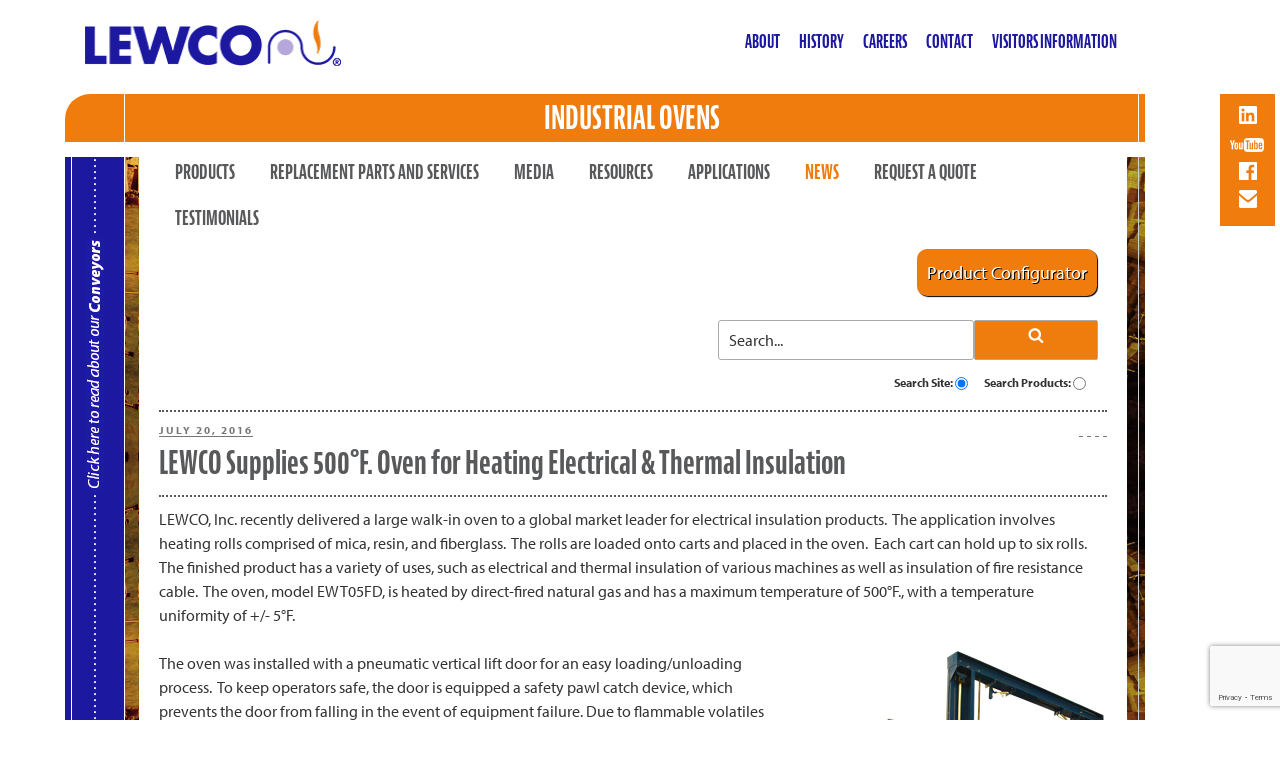

--- FILE ---
content_type: text/html; charset=utf-8
request_url: https://www.google.com/recaptcha/api2/anchor?ar=1&k=6Ld75wEhAAAAANDwFopYD9mGtVtDYbbRu5VK_9uD&co=aHR0cHM6Ly9vdmVucy5sZXdjb2luYy5jb206NDQz&hl=en&v=PoyoqOPhxBO7pBk68S4YbpHZ&size=invisible&anchor-ms=20000&execute-ms=30000&cb=bw50jhwb1u21
body_size: 48756
content:
<!DOCTYPE HTML><html dir="ltr" lang="en"><head><meta http-equiv="Content-Type" content="text/html; charset=UTF-8">
<meta http-equiv="X-UA-Compatible" content="IE=edge">
<title>reCAPTCHA</title>
<style type="text/css">
/* cyrillic-ext */
@font-face {
  font-family: 'Roboto';
  font-style: normal;
  font-weight: 400;
  font-stretch: 100%;
  src: url(//fonts.gstatic.com/s/roboto/v48/KFO7CnqEu92Fr1ME7kSn66aGLdTylUAMa3GUBHMdazTgWw.woff2) format('woff2');
  unicode-range: U+0460-052F, U+1C80-1C8A, U+20B4, U+2DE0-2DFF, U+A640-A69F, U+FE2E-FE2F;
}
/* cyrillic */
@font-face {
  font-family: 'Roboto';
  font-style: normal;
  font-weight: 400;
  font-stretch: 100%;
  src: url(//fonts.gstatic.com/s/roboto/v48/KFO7CnqEu92Fr1ME7kSn66aGLdTylUAMa3iUBHMdazTgWw.woff2) format('woff2');
  unicode-range: U+0301, U+0400-045F, U+0490-0491, U+04B0-04B1, U+2116;
}
/* greek-ext */
@font-face {
  font-family: 'Roboto';
  font-style: normal;
  font-weight: 400;
  font-stretch: 100%;
  src: url(//fonts.gstatic.com/s/roboto/v48/KFO7CnqEu92Fr1ME7kSn66aGLdTylUAMa3CUBHMdazTgWw.woff2) format('woff2');
  unicode-range: U+1F00-1FFF;
}
/* greek */
@font-face {
  font-family: 'Roboto';
  font-style: normal;
  font-weight: 400;
  font-stretch: 100%;
  src: url(//fonts.gstatic.com/s/roboto/v48/KFO7CnqEu92Fr1ME7kSn66aGLdTylUAMa3-UBHMdazTgWw.woff2) format('woff2');
  unicode-range: U+0370-0377, U+037A-037F, U+0384-038A, U+038C, U+038E-03A1, U+03A3-03FF;
}
/* math */
@font-face {
  font-family: 'Roboto';
  font-style: normal;
  font-weight: 400;
  font-stretch: 100%;
  src: url(//fonts.gstatic.com/s/roboto/v48/KFO7CnqEu92Fr1ME7kSn66aGLdTylUAMawCUBHMdazTgWw.woff2) format('woff2');
  unicode-range: U+0302-0303, U+0305, U+0307-0308, U+0310, U+0312, U+0315, U+031A, U+0326-0327, U+032C, U+032F-0330, U+0332-0333, U+0338, U+033A, U+0346, U+034D, U+0391-03A1, U+03A3-03A9, U+03B1-03C9, U+03D1, U+03D5-03D6, U+03F0-03F1, U+03F4-03F5, U+2016-2017, U+2034-2038, U+203C, U+2040, U+2043, U+2047, U+2050, U+2057, U+205F, U+2070-2071, U+2074-208E, U+2090-209C, U+20D0-20DC, U+20E1, U+20E5-20EF, U+2100-2112, U+2114-2115, U+2117-2121, U+2123-214F, U+2190, U+2192, U+2194-21AE, U+21B0-21E5, U+21F1-21F2, U+21F4-2211, U+2213-2214, U+2216-22FF, U+2308-230B, U+2310, U+2319, U+231C-2321, U+2336-237A, U+237C, U+2395, U+239B-23B7, U+23D0, U+23DC-23E1, U+2474-2475, U+25AF, U+25B3, U+25B7, U+25BD, U+25C1, U+25CA, U+25CC, U+25FB, U+266D-266F, U+27C0-27FF, U+2900-2AFF, U+2B0E-2B11, U+2B30-2B4C, U+2BFE, U+3030, U+FF5B, U+FF5D, U+1D400-1D7FF, U+1EE00-1EEFF;
}
/* symbols */
@font-face {
  font-family: 'Roboto';
  font-style: normal;
  font-weight: 400;
  font-stretch: 100%;
  src: url(//fonts.gstatic.com/s/roboto/v48/KFO7CnqEu92Fr1ME7kSn66aGLdTylUAMaxKUBHMdazTgWw.woff2) format('woff2');
  unicode-range: U+0001-000C, U+000E-001F, U+007F-009F, U+20DD-20E0, U+20E2-20E4, U+2150-218F, U+2190, U+2192, U+2194-2199, U+21AF, U+21E6-21F0, U+21F3, U+2218-2219, U+2299, U+22C4-22C6, U+2300-243F, U+2440-244A, U+2460-24FF, U+25A0-27BF, U+2800-28FF, U+2921-2922, U+2981, U+29BF, U+29EB, U+2B00-2BFF, U+4DC0-4DFF, U+FFF9-FFFB, U+10140-1018E, U+10190-1019C, U+101A0, U+101D0-101FD, U+102E0-102FB, U+10E60-10E7E, U+1D2C0-1D2D3, U+1D2E0-1D37F, U+1F000-1F0FF, U+1F100-1F1AD, U+1F1E6-1F1FF, U+1F30D-1F30F, U+1F315, U+1F31C, U+1F31E, U+1F320-1F32C, U+1F336, U+1F378, U+1F37D, U+1F382, U+1F393-1F39F, U+1F3A7-1F3A8, U+1F3AC-1F3AF, U+1F3C2, U+1F3C4-1F3C6, U+1F3CA-1F3CE, U+1F3D4-1F3E0, U+1F3ED, U+1F3F1-1F3F3, U+1F3F5-1F3F7, U+1F408, U+1F415, U+1F41F, U+1F426, U+1F43F, U+1F441-1F442, U+1F444, U+1F446-1F449, U+1F44C-1F44E, U+1F453, U+1F46A, U+1F47D, U+1F4A3, U+1F4B0, U+1F4B3, U+1F4B9, U+1F4BB, U+1F4BF, U+1F4C8-1F4CB, U+1F4D6, U+1F4DA, U+1F4DF, U+1F4E3-1F4E6, U+1F4EA-1F4ED, U+1F4F7, U+1F4F9-1F4FB, U+1F4FD-1F4FE, U+1F503, U+1F507-1F50B, U+1F50D, U+1F512-1F513, U+1F53E-1F54A, U+1F54F-1F5FA, U+1F610, U+1F650-1F67F, U+1F687, U+1F68D, U+1F691, U+1F694, U+1F698, U+1F6AD, U+1F6B2, U+1F6B9-1F6BA, U+1F6BC, U+1F6C6-1F6CF, U+1F6D3-1F6D7, U+1F6E0-1F6EA, U+1F6F0-1F6F3, U+1F6F7-1F6FC, U+1F700-1F7FF, U+1F800-1F80B, U+1F810-1F847, U+1F850-1F859, U+1F860-1F887, U+1F890-1F8AD, U+1F8B0-1F8BB, U+1F8C0-1F8C1, U+1F900-1F90B, U+1F93B, U+1F946, U+1F984, U+1F996, U+1F9E9, U+1FA00-1FA6F, U+1FA70-1FA7C, U+1FA80-1FA89, U+1FA8F-1FAC6, U+1FACE-1FADC, U+1FADF-1FAE9, U+1FAF0-1FAF8, U+1FB00-1FBFF;
}
/* vietnamese */
@font-face {
  font-family: 'Roboto';
  font-style: normal;
  font-weight: 400;
  font-stretch: 100%;
  src: url(//fonts.gstatic.com/s/roboto/v48/KFO7CnqEu92Fr1ME7kSn66aGLdTylUAMa3OUBHMdazTgWw.woff2) format('woff2');
  unicode-range: U+0102-0103, U+0110-0111, U+0128-0129, U+0168-0169, U+01A0-01A1, U+01AF-01B0, U+0300-0301, U+0303-0304, U+0308-0309, U+0323, U+0329, U+1EA0-1EF9, U+20AB;
}
/* latin-ext */
@font-face {
  font-family: 'Roboto';
  font-style: normal;
  font-weight: 400;
  font-stretch: 100%;
  src: url(//fonts.gstatic.com/s/roboto/v48/KFO7CnqEu92Fr1ME7kSn66aGLdTylUAMa3KUBHMdazTgWw.woff2) format('woff2');
  unicode-range: U+0100-02BA, U+02BD-02C5, U+02C7-02CC, U+02CE-02D7, U+02DD-02FF, U+0304, U+0308, U+0329, U+1D00-1DBF, U+1E00-1E9F, U+1EF2-1EFF, U+2020, U+20A0-20AB, U+20AD-20C0, U+2113, U+2C60-2C7F, U+A720-A7FF;
}
/* latin */
@font-face {
  font-family: 'Roboto';
  font-style: normal;
  font-weight: 400;
  font-stretch: 100%;
  src: url(//fonts.gstatic.com/s/roboto/v48/KFO7CnqEu92Fr1ME7kSn66aGLdTylUAMa3yUBHMdazQ.woff2) format('woff2');
  unicode-range: U+0000-00FF, U+0131, U+0152-0153, U+02BB-02BC, U+02C6, U+02DA, U+02DC, U+0304, U+0308, U+0329, U+2000-206F, U+20AC, U+2122, U+2191, U+2193, U+2212, U+2215, U+FEFF, U+FFFD;
}
/* cyrillic-ext */
@font-face {
  font-family: 'Roboto';
  font-style: normal;
  font-weight: 500;
  font-stretch: 100%;
  src: url(//fonts.gstatic.com/s/roboto/v48/KFO7CnqEu92Fr1ME7kSn66aGLdTylUAMa3GUBHMdazTgWw.woff2) format('woff2');
  unicode-range: U+0460-052F, U+1C80-1C8A, U+20B4, U+2DE0-2DFF, U+A640-A69F, U+FE2E-FE2F;
}
/* cyrillic */
@font-face {
  font-family: 'Roboto';
  font-style: normal;
  font-weight: 500;
  font-stretch: 100%;
  src: url(//fonts.gstatic.com/s/roboto/v48/KFO7CnqEu92Fr1ME7kSn66aGLdTylUAMa3iUBHMdazTgWw.woff2) format('woff2');
  unicode-range: U+0301, U+0400-045F, U+0490-0491, U+04B0-04B1, U+2116;
}
/* greek-ext */
@font-face {
  font-family: 'Roboto';
  font-style: normal;
  font-weight: 500;
  font-stretch: 100%;
  src: url(//fonts.gstatic.com/s/roboto/v48/KFO7CnqEu92Fr1ME7kSn66aGLdTylUAMa3CUBHMdazTgWw.woff2) format('woff2');
  unicode-range: U+1F00-1FFF;
}
/* greek */
@font-face {
  font-family: 'Roboto';
  font-style: normal;
  font-weight: 500;
  font-stretch: 100%;
  src: url(//fonts.gstatic.com/s/roboto/v48/KFO7CnqEu92Fr1ME7kSn66aGLdTylUAMa3-UBHMdazTgWw.woff2) format('woff2');
  unicode-range: U+0370-0377, U+037A-037F, U+0384-038A, U+038C, U+038E-03A1, U+03A3-03FF;
}
/* math */
@font-face {
  font-family: 'Roboto';
  font-style: normal;
  font-weight: 500;
  font-stretch: 100%;
  src: url(//fonts.gstatic.com/s/roboto/v48/KFO7CnqEu92Fr1ME7kSn66aGLdTylUAMawCUBHMdazTgWw.woff2) format('woff2');
  unicode-range: U+0302-0303, U+0305, U+0307-0308, U+0310, U+0312, U+0315, U+031A, U+0326-0327, U+032C, U+032F-0330, U+0332-0333, U+0338, U+033A, U+0346, U+034D, U+0391-03A1, U+03A3-03A9, U+03B1-03C9, U+03D1, U+03D5-03D6, U+03F0-03F1, U+03F4-03F5, U+2016-2017, U+2034-2038, U+203C, U+2040, U+2043, U+2047, U+2050, U+2057, U+205F, U+2070-2071, U+2074-208E, U+2090-209C, U+20D0-20DC, U+20E1, U+20E5-20EF, U+2100-2112, U+2114-2115, U+2117-2121, U+2123-214F, U+2190, U+2192, U+2194-21AE, U+21B0-21E5, U+21F1-21F2, U+21F4-2211, U+2213-2214, U+2216-22FF, U+2308-230B, U+2310, U+2319, U+231C-2321, U+2336-237A, U+237C, U+2395, U+239B-23B7, U+23D0, U+23DC-23E1, U+2474-2475, U+25AF, U+25B3, U+25B7, U+25BD, U+25C1, U+25CA, U+25CC, U+25FB, U+266D-266F, U+27C0-27FF, U+2900-2AFF, U+2B0E-2B11, U+2B30-2B4C, U+2BFE, U+3030, U+FF5B, U+FF5D, U+1D400-1D7FF, U+1EE00-1EEFF;
}
/* symbols */
@font-face {
  font-family: 'Roboto';
  font-style: normal;
  font-weight: 500;
  font-stretch: 100%;
  src: url(//fonts.gstatic.com/s/roboto/v48/KFO7CnqEu92Fr1ME7kSn66aGLdTylUAMaxKUBHMdazTgWw.woff2) format('woff2');
  unicode-range: U+0001-000C, U+000E-001F, U+007F-009F, U+20DD-20E0, U+20E2-20E4, U+2150-218F, U+2190, U+2192, U+2194-2199, U+21AF, U+21E6-21F0, U+21F3, U+2218-2219, U+2299, U+22C4-22C6, U+2300-243F, U+2440-244A, U+2460-24FF, U+25A0-27BF, U+2800-28FF, U+2921-2922, U+2981, U+29BF, U+29EB, U+2B00-2BFF, U+4DC0-4DFF, U+FFF9-FFFB, U+10140-1018E, U+10190-1019C, U+101A0, U+101D0-101FD, U+102E0-102FB, U+10E60-10E7E, U+1D2C0-1D2D3, U+1D2E0-1D37F, U+1F000-1F0FF, U+1F100-1F1AD, U+1F1E6-1F1FF, U+1F30D-1F30F, U+1F315, U+1F31C, U+1F31E, U+1F320-1F32C, U+1F336, U+1F378, U+1F37D, U+1F382, U+1F393-1F39F, U+1F3A7-1F3A8, U+1F3AC-1F3AF, U+1F3C2, U+1F3C4-1F3C6, U+1F3CA-1F3CE, U+1F3D4-1F3E0, U+1F3ED, U+1F3F1-1F3F3, U+1F3F5-1F3F7, U+1F408, U+1F415, U+1F41F, U+1F426, U+1F43F, U+1F441-1F442, U+1F444, U+1F446-1F449, U+1F44C-1F44E, U+1F453, U+1F46A, U+1F47D, U+1F4A3, U+1F4B0, U+1F4B3, U+1F4B9, U+1F4BB, U+1F4BF, U+1F4C8-1F4CB, U+1F4D6, U+1F4DA, U+1F4DF, U+1F4E3-1F4E6, U+1F4EA-1F4ED, U+1F4F7, U+1F4F9-1F4FB, U+1F4FD-1F4FE, U+1F503, U+1F507-1F50B, U+1F50D, U+1F512-1F513, U+1F53E-1F54A, U+1F54F-1F5FA, U+1F610, U+1F650-1F67F, U+1F687, U+1F68D, U+1F691, U+1F694, U+1F698, U+1F6AD, U+1F6B2, U+1F6B9-1F6BA, U+1F6BC, U+1F6C6-1F6CF, U+1F6D3-1F6D7, U+1F6E0-1F6EA, U+1F6F0-1F6F3, U+1F6F7-1F6FC, U+1F700-1F7FF, U+1F800-1F80B, U+1F810-1F847, U+1F850-1F859, U+1F860-1F887, U+1F890-1F8AD, U+1F8B0-1F8BB, U+1F8C0-1F8C1, U+1F900-1F90B, U+1F93B, U+1F946, U+1F984, U+1F996, U+1F9E9, U+1FA00-1FA6F, U+1FA70-1FA7C, U+1FA80-1FA89, U+1FA8F-1FAC6, U+1FACE-1FADC, U+1FADF-1FAE9, U+1FAF0-1FAF8, U+1FB00-1FBFF;
}
/* vietnamese */
@font-face {
  font-family: 'Roboto';
  font-style: normal;
  font-weight: 500;
  font-stretch: 100%;
  src: url(//fonts.gstatic.com/s/roboto/v48/KFO7CnqEu92Fr1ME7kSn66aGLdTylUAMa3OUBHMdazTgWw.woff2) format('woff2');
  unicode-range: U+0102-0103, U+0110-0111, U+0128-0129, U+0168-0169, U+01A0-01A1, U+01AF-01B0, U+0300-0301, U+0303-0304, U+0308-0309, U+0323, U+0329, U+1EA0-1EF9, U+20AB;
}
/* latin-ext */
@font-face {
  font-family: 'Roboto';
  font-style: normal;
  font-weight: 500;
  font-stretch: 100%;
  src: url(//fonts.gstatic.com/s/roboto/v48/KFO7CnqEu92Fr1ME7kSn66aGLdTylUAMa3KUBHMdazTgWw.woff2) format('woff2');
  unicode-range: U+0100-02BA, U+02BD-02C5, U+02C7-02CC, U+02CE-02D7, U+02DD-02FF, U+0304, U+0308, U+0329, U+1D00-1DBF, U+1E00-1E9F, U+1EF2-1EFF, U+2020, U+20A0-20AB, U+20AD-20C0, U+2113, U+2C60-2C7F, U+A720-A7FF;
}
/* latin */
@font-face {
  font-family: 'Roboto';
  font-style: normal;
  font-weight: 500;
  font-stretch: 100%;
  src: url(//fonts.gstatic.com/s/roboto/v48/KFO7CnqEu92Fr1ME7kSn66aGLdTylUAMa3yUBHMdazQ.woff2) format('woff2');
  unicode-range: U+0000-00FF, U+0131, U+0152-0153, U+02BB-02BC, U+02C6, U+02DA, U+02DC, U+0304, U+0308, U+0329, U+2000-206F, U+20AC, U+2122, U+2191, U+2193, U+2212, U+2215, U+FEFF, U+FFFD;
}
/* cyrillic-ext */
@font-face {
  font-family: 'Roboto';
  font-style: normal;
  font-weight: 900;
  font-stretch: 100%;
  src: url(//fonts.gstatic.com/s/roboto/v48/KFO7CnqEu92Fr1ME7kSn66aGLdTylUAMa3GUBHMdazTgWw.woff2) format('woff2');
  unicode-range: U+0460-052F, U+1C80-1C8A, U+20B4, U+2DE0-2DFF, U+A640-A69F, U+FE2E-FE2F;
}
/* cyrillic */
@font-face {
  font-family: 'Roboto';
  font-style: normal;
  font-weight: 900;
  font-stretch: 100%;
  src: url(//fonts.gstatic.com/s/roboto/v48/KFO7CnqEu92Fr1ME7kSn66aGLdTylUAMa3iUBHMdazTgWw.woff2) format('woff2');
  unicode-range: U+0301, U+0400-045F, U+0490-0491, U+04B0-04B1, U+2116;
}
/* greek-ext */
@font-face {
  font-family: 'Roboto';
  font-style: normal;
  font-weight: 900;
  font-stretch: 100%;
  src: url(//fonts.gstatic.com/s/roboto/v48/KFO7CnqEu92Fr1ME7kSn66aGLdTylUAMa3CUBHMdazTgWw.woff2) format('woff2');
  unicode-range: U+1F00-1FFF;
}
/* greek */
@font-face {
  font-family: 'Roboto';
  font-style: normal;
  font-weight: 900;
  font-stretch: 100%;
  src: url(//fonts.gstatic.com/s/roboto/v48/KFO7CnqEu92Fr1ME7kSn66aGLdTylUAMa3-UBHMdazTgWw.woff2) format('woff2');
  unicode-range: U+0370-0377, U+037A-037F, U+0384-038A, U+038C, U+038E-03A1, U+03A3-03FF;
}
/* math */
@font-face {
  font-family: 'Roboto';
  font-style: normal;
  font-weight: 900;
  font-stretch: 100%;
  src: url(//fonts.gstatic.com/s/roboto/v48/KFO7CnqEu92Fr1ME7kSn66aGLdTylUAMawCUBHMdazTgWw.woff2) format('woff2');
  unicode-range: U+0302-0303, U+0305, U+0307-0308, U+0310, U+0312, U+0315, U+031A, U+0326-0327, U+032C, U+032F-0330, U+0332-0333, U+0338, U+033A, U+0346, U+034D, U+0391-03A1, U+03A3-03A9, U+03B1-03C9, U+03D1, U+03D5-03D6, U+03F0-03F1, U+03F4-03F5, U+2016-2017, U+2034-2038, U+203C, U+2040, U+2043, U+2047, U+2050, U+2057, U+205F, U+2070-2071, U+2074-208E, U+2090-209C, U+20D0-20DC, U+20E1, U+20E5-20EF, U+2100-2112, U+2114-2115, U+2117-2121, U+2123-214F, U+2190, U+2192, U+2194-21AE, U+21B0-21E5, U+21F1-21F2, U+21F4-2211, U+2213-2214, U+2216-22FF, U+2308-230B, U+2310, U+2319, U+231C-2321, U+2336-237A, U+237C, U+2395, U+239B-23B7, U+23D0, U+23DC-23E1, U+2474-2475, U+25AF, U+25B3, U+25B7, U+25BD, U+25C1, U+25CA, U+25CC, U+25FB, U+266D-266F, U+27C0-27FF, U+2900-2AFF, U+2B0E-2B11, U+2B30-2B4C, U+2BFE, U+3030, U+FF5B, U+FF5D, U+1D400-1D7FF, U+1EE00-1EEFF;
}
/* symbols */
@font-face {
  font-family: 'Roboto';
  font-style: normal;
  font-weight: 900;
  font-stretch: 100%;
  src: url(//fonts.gstatic.com/s/roboto/v48/KFO7CnqEu92Fr1ME7kSn66aGLdTylUAMaxKUBHMdazTgWw.woff2) format('woff2');
  unicode-range: U+0001-000C, U+000E-001F, U+007F-009F, U+20DD-20E0, U+20E2-20E4, U+2150-218F, U+2190, U+2192, U+2194-2199, U+21AF, U+21E6-21F0, U+21F3, U+2218-2219, U+2299, U+22C4-22C6, U+2300-243F, U+2440-244A, U+2460-24FF, U+25A0-27BF, U+2800-28FF, U+2921-2922, U+2981, U+29BF, U+29EB, U+2B00-2BFF, U+4DC0-4DFF, U+FFF9-FFFB, U+10140-1018E, U+10190-1019C, U+101A0, U+101D0-101FD, U+102E0-102FB, U+10E60-10E7E, U+1D2C0-1D2D3, U+1D2E0-1D37F, U+1F000-1F0FF, U+1F100-1F1AD, U+1F1E6-1F1FF, U+1F30D-1F30F, U+1F315, U+1F31C, U+1F31E, U+1F320-1F32C, U+1F336, U+1F378, U+1F37D, U+1F382, U+1F393-1F39F, U+1F3A7-1F3A8, U+1F3AC-1F3AF, U+1F3C2, U+1F3C4-1F3C6, U+1F3CA-1F3CE, U+1F3D4-1F3E0, U+1F3ED, U+1F3F1-1F3F3, U+1F3F5-1F3F7, U+1F408, U+1F415, U+1F41F, U+1F426, U+1F43F, U+1F441-1F442, U+1F444, U+1F446-1F449, U+1F44C-1F44E, U+1F453, U+1F46A, U+1F47D, U+1F4A3, U+1F4B0, U+1F4B3, U+1F4B9, U+1F4BB, U+1F4BF, U+1F4C8-1F4CB, U+1F4D6, U+1F4DA, U+1F4DF, U+1F4E3-1F4E6, U+1F4EA-1F4ED, U+1F4F7, U+1F4F9-1F4FB, U+1F4FD-1F4FE, U+1F503, U+1F507-1F50B, U+1F50D, U+1F512-1F513, U+1F53E-1F54A, U+1F54F-1F5FA, U+1F610, U+1F650-1F67F, U+1F687, U+1F68D, U+1F691, U+1F694, U+1F698, U+1F6AD, U+1F6B2, U+1F6B9-1F6BA, U+1F6BC, U+1F6C6-1F6CF, U+1F6D3-1F6D7, U+1F6E0-1F6EA, U+1F6F0-1F6F3, U+1F6F7-1F6FC, U+1F700-1F7FF, U+1F800-1F80B, U+1F810-1F847, U+1F850-1F859, U+1F860-1F887, U+1F890-1F8AD, U+1F8B0-1F8BB, U+1F8C0-1F8C1, U+1F900-1F90B, U+1F93B, U+1F946, U+1F984, U+1F996, U+1F9E9, U+1FA00-1FA6F, U+1FA70-1FA7C, U+1FA80-1FA89, U+1FA8F-1FAC6, U+1FACE-1FADC, U+1FADF-1FAE9, U+1FAF0-1FAF8, U+1FB00-1FBFF;
}
/* vietnamese */
@font-face {
  font-family: 'Roboto';
  font-style: normal;
  font-weight: 900;
  font-stretch: 100%;
  src: url(//fonts.gstatic.com/s/roboto/v48/KFO7CnqEu92Fr1ME7kSn66aGLdTylUAMa3OUBHMdazTgWw.woff2) format('woff2');
  unicode-range: U+0102-0103, U+0110-0111, U+0128-0129, U+0168-0169, U+01A0-01A1, U+01AF-01B0, U+0300-0301, U+0303-0304, U+0308-0309, U+0323, U+0329, U+1EA0-1EF9, U+20AB;
}
/* latin-ext */
@font-face {
  font-family: 'Roboto';
  font-style: normal;
  font-weight: 900;
  font-stretch: 100%;
  src: url(//fonts.gstatic.com/s/roboto/v48/KFO7CnqEu92Fr1ME7kSn66aGLdTylUAMa3KUBHMdazTgWw.woff2) format('woff2');
  unicode-range: U+0100-02BA, U+02BD-02C5, U+02C7-02CC, U+02CE-02D7, U+02DD-02FF, U+0304, U+0308, U+0329, U+1D00-1DBF, U+1E00-1E9F, U+1EF2-1EFF, U+2020, U+20A0-20AB, U+20AD-20C0, U+2113, U+2C60-2C7F, U+A720-A7FF;
}
/* latin */
@font-face {
  font-family: 'Roboto';
  font-style: normal;
  font-weight: 900;
  font-stretch: 100%;
  src: url(//fonts.gstatic.com/s/roboto/v48/KFO7CnqEu92Fr1ME7kSn66aGLdTylUAMa3yUBHMdazQ.woff2) format('woff2');
  unicode-range: U+0000-00FF, U+0131, U+0152-0153, U+02BB-02BC, U+02C6, U+02DA, U+02DC, U+0304, U+0308, U+0329, U+2000-206F, U+20AC, U+2122, U+2191, U+2193, U+2212, U+2215, U+FEFF, U+FFFD;
}

</style>
<link rel="stylesheet" type="text/css" href="https://www.gstatic.com/recaptcha/releases/PoyoqOPhxBO7pBk68S4YbpHZ/styles__ltr.css">
<script nonce="upCufyeMlRpjHPzNRlMTJg" type="text/javascript">window['__recaptcha_api'] = 'https://www.google.com/recaptcha/api2/';</script>
<script type="text/javascript" src="https://www.gstatic.com/recaptcha/releases/PoyoqOPhxBO7pBk68S4YbpHZ/recaptcha__en.js" nonce="upCufyeMlRpjHPzNRlMTJg">
      
    </script></head>
<body><div id="rc-anchor-alert" class="rc-anchor-alert"></div>
<input type="hidden" id="recaptcha-token" value="[base64]">
<script type="text/javascript" nonce="upCufyeMlRpjHPzNRlMTJg">
      recaptcha.anchor.Main.init("[\x22ainput\x22,[\x22bgdata\x22,\x22\x22,\[base64]/[base64]/[base64]/KE4oMTI0LHYsdi5HKSxMWihsLHYpKTpOKDEyNCx2LGwpLFYpLHYpLFQpKSxGKDE3MSx2KX0scjc9ZnVuY3Rpb24obCl7cmV0dXJuIGx9LEM9ZnVuY3Rpb24obCxWLHYpe04odixsLFYpLFZbYWtdPTI3OTZ9LG49ZnVuY3Rpb24obCxWKXtWLlg9KChWLlg/[base64]/[base64]/[base64]/[base64]/[base64]/[base64]/[base64]/[base64]/[base64]/[base64]/[base64]\\u003d\x22,\[base64]\\u003d\x22,\x22w5R7w5fDqcKPwpMBXgzCocKBwowTwpROwq/CucKYw5rDik9zazB9w6JFG1Y/RCPDgcKwwqt4QGlWc2sbwr3CnHfDk3zDlgnCpj/Do8KGQCoFw4PDpB1Uw4PCv8OYAhfDhcOXeMKTwqZ3SsKBw4BVOC/[base64]/[base64]/DslB/IcOVwoBIwo/DsytrwpNVdMOPUMKlwrLCtcKBwrDCgGU8wqJpwqXCkMO6wq/Ds37Dk8OsPMK1wqzCnSxSK3IGDgfCq8KRwpllw7pwwrE1DcKDPMKmwqvDphXCmzkfw6xbMHHDucKEwqBoaEpRGcKVwpsaacOHQHVZw6ASwolVGy3Ct8O1w5/CucOvDRxUw7bDj8KewpzDqTbDjGTDnGHCocODw7Ngw7w0w6PDvwjCjgs5wq8nUi7DiMK7BR7DoMKlCQ3Cr8OEWMKOSRzDl8Kuw6HCjVgTM8O0w4PCsR85w6FLwrjDgAABw5o8ajNofcOFwqlDw5AKw7crA35Bw78+wr54VGg/LcO0w6TDlVpew4lPVwgcYWXDvMKjw4t+e8OTGsOfMcORHMKWwrHChxMHw4nCkcKlJMKDw6FqMMOjXyBCEENHwp50wrJiOsO7J2nDpRwFFMOfwq/DmcKBw6I/Dw/[base64]/CrMK8wpjCvcOuPXnDhGTClisQaTHCgsOIw79ww6pcw7RkwrZcczDCslTDqMODV8KOL8KYUD4awofCu20nw6vCkljCmMOcd8Okay/[base64]/wopOw753wqvCsMOvwrw2SiHDtMO7J2swwojCqFVCAcOvSy3DjWEwbGrDkMOZcVbCi8Ogw4ZdwoHCv8KMDMOBVibDksOgLXdbK10ZV8O3PWBWwoh+HsOzw5vCiVNRCm/CsiTClhQRcMK5wqdRWWcmdjnCqcKow7UMDMKNY8O2SxBRw5R4wr/[base64]/Cs8O8VMOAN8Kgwp1qwqnDkV3DmcOVTX9/V8K8N8K+WAxSDmnDn8OhGMKZwrkfYsK6w7hrwqFRw79pX8KJw7nDp8O7wpBQGcKsOMOMYzbDicK/[base64]/CMKUHsOicxnDtkF4dBzDrFPDthvDpiU8wqBLFMOpw6d2JMOiVMKsJcOQwrRuJhvDhMK2w6V+AcO1wo5owpLCujtTw5fDjyZuR1FhEBzChcKxw4NtwofDg8O3w4RTw6zDgHN8w7cgQsKHYcOYVsKuwrvCusK9IDHCoGwRwpcRwqURwpsQw4EHO8OHw5HCsTsrC8K3Bn/DlsKvCHzDu2tnYlLDmj7DgVrDnsOGwoZ/[base64]/w589wpfDrcK+wovCtxXCicOPwrJKw6TCnXfChEphN0h/FgXDgsKbw5kCPMOZwqhpwq9NwqA/f8Klw43DhcOnYhhyPsOowrZaw47CkwppHMOIfEHCscO4GsKsUsKcw7Zkw5FAcsOwOMKfMcO9w4HDlMKBw6TCncO2CT/Ci8OWwrcLw6jDrG95wpVxwrvDozgcwr3CqXh1wqjDvcKSESQOHMOrw4J3KF/Di3vDhcKawr8Tw4rCi3vDo8OMw60VWVoCwokVwrvCp8KnX8O7woLCtcKywqw8wpzCicOKwq8iKMKlwqMyw43Ci1w/LwZcw7PDnmcBw5LCrMK4IsOnwr5ZFMO4WcOMwrk/wrTDmcOiwozDgUPDjQ3DkHPCghTCmsOGCBbDlMOewp9Nf1/[base64]/Cs8OXwp/Cv8OzccK3ZQAgw49+f8O0wozCixLCqsKVwrPCucK/FCrDriXCjMKlasOFAVU5JWgPw5XCgsO5w40GwoNOw7ZTw4xOEUJ5NEIawr/[base64]/[base64]/Di8OKw4dOwpPCjcOqImFfScOCwpjDs8OpM8OEw7c7w74nw79tKMOmwqvCosOUw5bDmMOEwqk2AMONYGfDnARFwqQew4YbHsKcBDV1ACTClMKLcSx+MktCwqYmwqjChiHDgV8/woNjFsOrS8K3wptLY8KHM2g6woHChMKDVcOmwr3DhnhcEcKqwrLCmMOseAfDosKwcMOWw6DDiMOyOcOLTMOTwoTDk0Mew6ECwpHDjjFDAMK5FgBSw57CjA/CjMOPQMO1TcOXw5HCnMKLEMKpwr/DicOqwo9IXU4KwobCt8K6w6pJa8O4XMKRwqxzYsKYwpRSw5zCmcOgI8O/w6/[base64]/ClGXDtsOYwro2woHDjk/DiiIGwp3Cqy7CgMKSJlI7EGjCnSTDkcOVwrnCqsKofnjCsFTDg8OdUcO+w6vCtzJuwpY/FsKGMglfV8OOw4kkwrPDrXtSLMKlKxFww6vDo8KswovDmcKBwrXChsKCw5cGHMOhwo1ewprCgsKVBQUhw63DgsKBwovCicK9AcKnw6USJnxNw6o4woBYA2xew6B5GsKJw6FROT/CtVxPT1rDnMKcw7LDq8Kxw5pNPBzCjzHDqmDDv8OdD3LClT7ClsO5w6ZYw7bCj8K6fsOCw7Y5WUwnw5TDt8K5UiBLGcO9bsO1FmzClsOVwp9iCcORIykqw5bCm8O0aMO/w6XDhHPCj1t1Zi4GJHDCisKBwofCkR8ze8OvM8O7w4LDicObAcOYw7cfIMOjw7MZwptWwqvCiMK7D8KjwrnDpcKtQsOnwpXDhsO8w5nDnhDDrSV/[base64]/[base64]/DusOAw4TDqsKzwpnCocOsGx7CjMKRw5jDqFYowqfCl1HDlsOzKsK/wo3DkcKxImvCqmHCmsKBE8KrwoTCmzlaw5LCosKlw6hxWMOUQnvCisKkM2tFw53CmDpfX8OGwrF+YcKow5oLwpAxw6YdwrIrVsKww7jCpMK/wqXDgMKpAFLDqHrDvWzCmVFlw7DCum0KecKRw4pJYsK+PhcmHjV6BMOmwqrDocK5w7jCvsKxVcOHDlU/N8KOPHURwp7DocOcw5nCiMO+w4MJw6xrd8OZwrHDvgTDlDZVwqAJw4FtwoPDpHUAUBc2wqJ8wrPCmMKCVBU/VMOpwp4YJFMEwp97w5hTAk8Ow5nClFnDtxUba8OUNjXDr8KraXJgHBrDjMOuwp7Djjoaf8K5w7LDrWMNAAzDh1XDkyo2w4xvAsOGw4fCpsKsByIRw4fCrCPChhZ7wowpw73CtWYIURodwo/Co8K2MMKECzfCkU/Dk8KowobDvmdFSMKcRlfDjyLCncOpwqQwHTHDrsKRZTpbGiTCgMKdwoppw53CkMOQw4vCssOrw7/ClSzCg088D2Fow6PCisO4BxnDnMOqwodJwojDnMOJwqzCjcOzw7jCkcOCwofCisKnHsOwfcKVwovDnEklw5vDhQ4gdcKODgcWTsKnw79iw4lMw7PDgMKRbWl2wq4PMsOWwrV5w4zCrmfCo0XCqnglwpjCh0l/w5xRLhTCilLDosOYAsOLWAMHUsK5XsOcDWfDgxfCgsKpdhPDs8OZwr/CrCIKfcO7a8Oyw7UVUsO8w4rChyIbw6vCnsOxHjzDghLCv8KWw6bDnh3ClmojVsKPKS7DkFzClcOVw59aeMKHakQ3ScK+wrLDgAfDkcKnLcOSw4fDrMKtwq4HQGzChR/[base64]/DtcKxTQt4w5tQw4tKw6pewrTDpsOHRMOYwrDDp8OzWk8/[base64]/[base64]/DiMK6wpc7w5nCgsOQNgLCmCfCpUXCuENPw7fDsWItdlInBsKSZ8KWw73DksKZHcKEwr8BMsOuwqfDvcOVw5HDvsKgw4TCqCPCrknCrlFGY0rDk23DhyzCssO4csK3eUh5Mm/[base64]/MiFew55/w7PDsmDDu1nDhXfDn0QEw5Z8NsKqXmXDihUdeiBQRsKJwr/[base64]/CqsK/VipSworCpkkUHcKGeBE/BjF+McOLwrfDucKlYcKgwrXDnxnDoyTCgSgLw7vCrznDjzfDrcOVcwMfw7bDgALDn3/CrcK0bW8vVsOtwqt3FDHDnMKiw7jCicKPV8OFwp80SC8VYQ3CpCrCu8OOMcKBK3vCl2xIUsKIwpJ2wrVmwqTCsMOhwoTCgMKSXcO3YRbDoMOywrfCowhnwrlrbcKDwqQMRsOZLw3DrVzCm3U0M8KnKlnDrMK9w6nCuiXDpX3CrcKgRHQYwqLCnj/DmUXCpCdGIsKhbsOPChzDksKtwqrCucKEfAfCsXFwJ8O0DMKPwqB4w7DCu8O+aMKmw47Dl3TDoQrCnGtScsKgVHAYw53DhRFqUMO4wr3Cg0HDsyMawpR1wrskKE/CrxDDgk/DpxDDkl3Di2PCk8Owwowbw41fw4DCilpEwq0EwrDCtXnCvcK1w7vDsMOUS8Ktwo1iEh9ewrjCs8Omw4Arw7DCicKXOyrDh1PDpXLCjMKmcsKHw5V7w5Z/wrBswpwew4QQw53DvsKsd8Klw4rDqcKScsKZf8KOGsKBOMOZw4vChnwSw4Mdwp0gwqTDg3vDuGDCiAvDhVnDiw7CmS07c18twpHCog3DhcKbMTIRKlzCssK/UgfCtj3Dhi3CqsOJw7vDusKXHXbDhBcvwq49w6BWwo1hwr1sTMKPFUxLAU/[base64]/Ck8O7w70MwobDjMK1w7gmwpTDnRTCsx9cw4YRwoNqwrfDqTZEGMKOwqjCrcK1WhJWaMK1w5lBw5/CiVcywprDssOOwrTDh8K+wpjDusOoDcK5wpoYwroNw74Dw4DCpGpJw5XDuBjCrX3DpiwKNsO6wq0ew4U3JMKfwoTDmsKKDCrDpjEGSS7CisOYCMKVwpDDtTbCqXtJY8KLw6o+w7tQKjo/w5XDiMKJQsOBU8KuwppKwrbDvj7DocKhPD3DvgzCs8Odw4ZhJhnDmkNawoEyw6s2PHPDosOyw4FMLWzCrsK/ZQDDp2gqwpXCuzrClG7DpTQDwqPCvTfDshpxIERqwpjCvCPCg8K1VSpuZMOpLVjCucONw4DDhBXCv8KDc25Lw6xEwpV/VyrCgg3DicOFwqoLw7HCiQ3DvB9lwqHDtxhbUEwkwoIJwrrDr8Orw48Kw6JER8O8bWI+DSBCdFHCncKow7Y/wpY9w67DpsKtKMOfesK0DmnCg0fDr8OpTz8nNUBsw7lINWbDlMOIf8KVwrHDu37CjsKAwoXDrcKlwojDuQ7DnsKodnzDusKHw6DDgMKzw7rCtsOlGlLCsy7DicOLwpTCqMOZWcK3w4HDu1lIDx0FeMOjcE1ZKsOXGMOTBhQowoXCscOMMcK/eUpjwq/DhndTwrAiCMOvwqbCuSJyw4Y8IcOyw4jCr8Onwo/CqcKROsKXDiBhJxLDksOGw4wvwpdNblMmw6fDpCDDn8Kww5fCncOgwo3Cr8Ozwr0GcsK6XhzCl0rDhcOYwptCHMKpLVDCiCHDnsONw6zDjMKCQRPCjsKIMwHCn2gveMOvwrLDr8Ktw7kWH2t+ZGvCisKBw6QecsOkAE/DgsKkcmbCr8OdwqI7ZsK/[base64]/CsHnCjsKtw6krfcOLRDcrP8OGw4rCpsO9w7rChURKw4p1wo7CjUg8LhRRw4HCn2bDulIVTBgDLjFTw7XDlj5TCA9YWMKWw7pmw4zCt8ORB8OOwrBFfsKdLMKUVHtqw7XDvSfDrsKnw5zCrEzDuk3DiAEbQBU+fxIcTcK1wpxowrsFCCAHw6nCgBpAw6/Cp19nwpMKE2jChVQlw6XCksK4w5NSDF/CtjzDq8KeBcK2w7PDikICY8Kaw7nDjsOyK2UkwpXCtsO9TMORw53DsiXDjVsfVsKjwrPDncOsf8OEwq5Vw4BMAnvCtMKPJBZ5YDzCq0bDtsKrw4fChcO/w47Cr8O0LsK5wqPDogbDrVbDnigywpfDtsKHUsKQUsKYWW4zwpsZwoo7ahXDhApQw6jCmjTCkx9Lw4XDmBDCvgVCw57DuGtew4MQw6nDqi3CsyBsw7/CmX9eC3FoZH3DiSUtF8OkVwfCisOgRsOawod/EMKWwpXCj8ODw6LChxvDnVQeN2EMCSt8w7/DjxcYdCbClytBwrLCl8Khw6MxDsK8wqfDnkxyBsKcAGvCmV7ClVkTworCmsKmbhdGw4fClw7CvsOXYMKsw5QMwqIWw5cCcsOGE8K7w43Dg8KcCCZSw5jDhMK6w6sSccOiw5zCmw3CoMO6w4AOw5DDjMOJwqrDv8KMw5XDnMK4w5lzwo/DqcOxdj0cRMK2wqHDgcKyw5cNZGUzwqtzc0LCpzfDhcOWw5HCpcKcW8K4fzDDtntpwroOw7B4wqfCnj7DpMOVOinCo2zDrsK7wpbDiijCkV7DrMOrw7xCbQ/CnFUewo5fw79Gw5NhEMOzDF5fwqDCj8OTw7vCjXzDkR7CumvDlnvDpB4ie8OiLwR/L8K0w7vDryY6w6jChy3DpcKVdsKWL17CicKlw6zCoXvDmhk8w4vCqSgndmNcwoltFMONOMK4w5XCn27ChWnCu8KOCMKdNwRcYEUSw63DgcKmw7HChWFFWCzDtxYlAsOrXzNQUzbDp0LDpSAtw6wcw5Ywe8K7wqd7w41cwr1mVsO6U2w4Bw/CuknDsjY9Qjs4Xz/DiMK0w5ZrwpTDisOAwotzwqfCr8OKNCpQwpnCkBrCgEluSsO3csK/wpvCg8K+woHCsMOgY1HDiMOmQ07Dpj55VGZ0wq9/[base64]/[base64]/DjFtWw61lOzbDtQE2w6vCosOWZAjChsKoZ8OFw7/DkhcPO8OVwr/Co2dfN8OLw4IPw4tNwrDCgyfDtRsLO8Ofw4MCw4Qkw44cVsOxTxjDsMKyw7wzX8K2eMKuFEHDu8K2BDMDwrEUw7vCucK8WAHDl8OnGcOpesKFbsOuWMKdLMObwo/CtTVcw5FWe8OzHsKTw4pzw7VyU8OTRcKQe8OeCMKuw4s8KTTCrwbDlMO7wojCt8OYc8KRwqbDo8KRw6MkIsKFAcK8w6U8wrdZw7R0wpAiwqXDgMO/[base64]/w4kqdSEGw4wHdcOVUTh8w6EXw7zCtXssw7rCm8K5PCE7BzzDmDfCtcOqw5fCkcK2woFKBBdDwoDDpXrCm8KjcV5Rw5jCssKOw7sYEVonw6/DhUTCocK9wpIzYsK+QsKcwpDDsmzDvsOvwqZDwpsdGMO3w5o8ccKSwp/Ck8K6wojDsGrDvMKEw4Bkw6lTwqdFa8ODwpRawp7CiQZGKWjDhsOyw6ByfRcXw7fDmjLCo8O8w7sIwq7CtgXDhlhSY1jDkkzDmkQtb3PCjQ/CuMKnwqrCusOPw71TTsOIc8OBw6rCjiDCt2TDmRjDrh/CvGLCusOww7M/wodsw65VbgzCpMO5wrDCqcKJw57CuFjDo8KTw6JuPzIowpp6w40/UF7ClcOUwqYCw5FUCiDDk8O8acKGeH8Iw7NwP3TDhMKjwrTDocOAG3bCngTCoMO5esKJfsKgw43Ch8KLEENWwozCg8KbEsKbLTTDpF/CuMORw70EAG3DnFvCgcOzw5/DhHMvc8OUw74Dw6AtwpQMahJwLBZGwp/DtQESBsK6wrJPwqdDwq7CssKcw7HDt3gPwr1WwrgTMhFGwp0Aw4cowqrCtj8pw5fCksOSw7VCfcOqdcOMwoRJwoDDlxjCtcOPw57CtcO+wpYLQsK5w4NcdcKHwqDDhsOQw4dzTsK7w7dowobCtDLCrMOFwr9KRsKOUFBfwrTDhMKNOcK/WnlqUcOuw4t2dMKwZcKrw6IwLBgSZ8KmF8OMwo0gHsOvbMOBw4h6w6PDqArDmsONw7LCtV7DucKyFEfDpMOhGcKUNcOnworDjgR0dsOpwprDhsKaHsOiwqcAw5LClgx+w4EZacKcwo3CksO2HcO4embCk0NWbCJEZAvCvEvCpsKdYXwdwoDDiFA1wr/DosKuwqrDp8OWRlbDvwnDvg/[base64]/CuwjDqi/CmMKCIsKYw4rCjcOIbsOcdEbCg8OwwpFTw5U8SMORwoTDoDfCl8KmfQxdwohFwrPCiUPDkSbCo24OwoFSNBXCnMK+worDlMOJEsOpwobCtnnDj2NMPjTCoBJ3bQA6wrfCp8O2EsK6w54iw7/[base64]/PcKAG1/DqyLDq8OBw47CssO0w515wqDDusOtw6zCssO+AUFmDsKGwrBLw5fCmE1AezfDs2NUecOow6PDnsOgw74PWcKAGMOUQcKIw4bCn1tVAcOdwpbDqgLCgcKQSH0Cw77DqU8/QMOcYBnDrMKOw4kYw5FNw5/Cgjd1w4LDh8Osw6TCoWBqwqnDqsOfAWh7wonCocKMDsKUwoh3QE9lw5kxwrDCiFc+wpTDmR5hUGHCqBPChX3DosKmCMOvwpE1UTvCrT/CtgLCmjHDn0QewoAUwqJHw7HCqiLDmBvCi8OmR1bCoHbDkcKccMKDJCt/D0bDp2kxwq3CkMKrw7zCtMOCwqPDuCDDnG3Dl1XDtjnDl8K9Z8Kdwo4xwo1nbDxqwq7CjDxaw6g2An1ew4xJL8KSEBbCg1ZVwq8IRsK8bcKCwqMcw6TDnMO5ZcOoAcOQBl8Sw5DDiMKlaQddQcK8wqk3wrnDg3TDqXPDkcKWwpFUWAkPa14xwpFEw7J/[base64]/D3nDqxTCr8KvacKZAcKbesOQw40tw5nDvxJrwqFgDsOaw5PDi8OoVDUMw4/CmMOHLcKUN2I+woNKXsOawpE2IsKKNcOgwpBIw6bCjFVFO8K5HMKFN0nDpMO+WcKSw4LCthYNEnNGJl4gXT52w6TCiAUgacKUw7jDjcObwpDDp8KNeMK/wrHDs8O0woPDkQRhKsOgMhnCkMOXw7MOw73DocORPsKfVDrDkwnCgEttw6PCucKWw7JQE009OcOPHA/CsMOhwojDuiNJVMOJTAfDj3JZw5LCncKabxbDgH5Aw7/CmQTCng9IIk3Dly4sAwkOCMKOw43DsCTDm8KMeEQFwrhNw4DCo0Y6B8OePiTDoXIdw5/CsEoRd8Oxw4PDmwIXbRPCl8KHURErXwDCskp4wrtzw7BtZn1kw4UgPsOgbcKgHwQ+ER97w5zDpcKNa0XDpzomZyrDp1s5XsKEJcKaw5VMcUVxw5Itw7/CnGzCsMK6w7NxUHjDnMKEb3DChAUCw7BeKRRbIyVZwp/[base64]/Dv1XCjxtLdT/[base64]/UcKwTWMLOsKYw5Q0Ql1xeTzDjcOhw6kBwpPDqwbDglY9Y1cjwp8dw7XDvcKgwpkYwqPCij7Cq8ORKcOjw6/DtsOyWRTDtwPDocOrwq52QTEbw6QKw7F2w5PCv1nDrCMHe8OQajB2w7HCowfCnsOwMMKCDMO2R8KNw6jCjMKcw5B+CStfw6PDtsOyw4fDr8Kkwq4EPMKKf8Ozw5pUwqHDkVXCkcKdw6nCgH/Dsn0mNgXDmcKXw4hJw6bDiELCgMO1ZMKJCcKSw6DDq8O/w7AhwpLCsB7CpcKvw6LCoETChMOqAsK4DsOgQiDCtcKeRsKZFE5Qwoduw7rDplPDv8OEw4B4wr1MfV9pw63DisOQw7nDtsOZwqnDkcOBw44Iwp9XHcKvUsOjw5/[base64]/w5w5DsOcK8OeCsOke1ZcSMODwprCr1YhYMOAdkg0QT/CsGjDqcKxCXt1w7vDrXZ4wqFuFXDDtgxOw4rDugjCugw1XUFNw5HCgEB6c8OZwrwLw4nDlh4Aw6/CqzJ1LsOrfMKUFcOSU8OZT27DpjRdw7XCtSfDjgV6RcKNw7sBwpHDi8O9csO+IHbDk8OEYMKjUMKJw53DisKZNAxfKMO1wonCnyHCjTguwp82RMKQwqjChsOLEy4ud8Odw6bDklU4B8KswrXCgVnCq8O/[base64]/CrcK1woHDgsOYwq3DlXIndsODJnTCrTNow7vDr3t5w6U/GErCp0jDgVLCj8KeYsOkA8KZVsO2TEdGDCpowpZtE8OAw77CrF1zw44gw6/CgsKxScKbw4cKwqDDtjvCoxE1IgHDiXbCizIew7l9wrYMS3nCpcOFw5jCkcKMw7gFw63Cv8O+w6JHwpEgcsOnN8OQPMKPTsOQw4nCiMOGw4/DicK5LmIjKidcwoXDrsK2KV7CkWZJIsOWH8Odw5LCg8KOHsOVecOzwqbDpcOYwqfDs8OsIyh/w51Gw7I3b8OYI8OAe8OUw5psLMKqJ2PDvEnDuMKMwoARdXzDuCHDt8K2WcOKScOYCcO6w7lzIcK1SRo0RAHDhk/DsMKnw5FQPlnDnjhHSgZHUgw9H8K9wpTCscOTDcOydXxuTGnCi8KwcMOfCMOfwr8pQ8KvwppJMcO9wr8mCS03Gk4VTD8yZMO/E2/DqVjCvAsQw6p6wp/CjMKuL00ww5xlb8KwwqjCr8KHw6jCgsOzw5zDv8ORPMOdwok2w4DCqG/Do8KvcMOWG8OHeAbCiFtRwqYZcMOMw7XDg3Zdwr4TRcK+DETDnMOlw5ttwo/CpjMmw6DCoQBcw7rDk2ETwqExwrp4PlDDkcORBsONwpMow7LDqMO/w5jDmVXDq8KNRMK5w7/[base64]/[base64]/DrsK7wrrCiwYZw4XCk8OUG2/CtHhOB8KgWwHDgGoWB3J3I8O7ZWskWFfDq1jDrGHDk8Kmw5HDk8OiTMOuNnvDr8KCeGZRH8KTw4pGRRDDjUIfFcOnwqLDlcOqYcO5w5nCqkrDusOtw64jwofDuxnDvcOcw6J5wpgrwqnDhMKoHMKmw7BYwqXDulzDhEFgwprDmVzDp3TDrMO/U8OESsOSW2h8wqURwrQWwrzCry1vVVUswpxId8KEHmVZwpLCuzpfLAnCs8KzZsO5wq8cw6/[base64]/DjUvClcK7FHDDogzCr0HDlMKAwojCt2EVFlIQaC8jVMKaY8K8w7jDs2LCnmlQw4LCm0NXJX7DsRzDi8ORwoTCsUQ5XMOLwp4Bwphtwo/DhsKow7AdY8OJfSkcwrVow4HCkMKKQjMECg8xw6J9woErwobCoWjCjcKcwqE8IMOawqPDnEnCnj/DtMKEZjTDuQBDJxnDksK6YRQleyvDr8OYEjlFR8Oxw5psH8OYw5bCiwrDs2F8w79iEWxMw68lf1PDrlDCugHDvMOlw4bCngsZFV3Cs1Ruw4vDj8KAPj1cBnTDgi0lTMOuwprCpUzCiTvCr8O+w63DoSHCjB7CqcO4wr/CosKvT8Khw7hUP0Fdf2PDmAPCok5RwpDDosKXQV8gKMO/w5bCs23ClnN0wozDv35fb8KcAE/CjQbCuMKnAsOpDjbDhcOrV8KcJMKmw4PDsXo2G1/DnmIywoJ8wofDqMOWbcK8CMKIAMOQw67CicOEwpV6w44yw7/DuU3CpTYPZmVOw6g2w5vCvz15VmIScANhwrIpXXRSK8OnwqLDngXClAVWJ8Oywponw6kow7vDtcK0wqATLE3DrcK1EE7CgEEWwqZpwq/Cj8K/fsKxw61sw7rCoV1ULMO9w4LDvUHDpDLDm8Kxw51lwrZoDnFMwqTDqsK0w6TDthx6w5/DtsKVwqtmRGxDwovDjBDCliJww4fDtADDjDpZw6nDrg7ClyUnw4fCpXXDv8OVKMO/dsKZwrTDoDfCpMOOKsO2CHBTwprDtW3DksKqwrzChcKmTcKcw5LDp3seSsK4w5vDpMOcWMO1w7jDsMOeOcKMw6phw6RbMT43WMKME8Ouw4Mowpgywqc9bVFSe1LDjEDCpsKtwo4iwrQWwq7CuCJXeWzDkm8sP8OQJARBcsKTFsKAwo3CmsOtw5/Du10xScOOw5PDg8OJOjnCgTZRwrPCvcORMcKwDXZjw5LDmCkTcAo9wqs3wqEnbcODVsKURTLDnsKMYHjDiMOWBVXDnsOmSRd3Ah80UMK0w4ASIX9ewopeOl3Cg0YTAQFkW2NVVRjDrMO+woXCqcOqbsOdX3DCpWTCjsO4esK7w5XCuQMoKzofw6/[base64]/CuGHDrHNGb8OXwp3Ds2ooMEUKwq3DjxpUwrHDnVQgaWALK8OaRDECw4DCg1rCocK4UsKnw4TDg0dLwqlgeXEUXj/ChsOUw59Hw6/DlMOCN14RbcKPWl7Cn3HDgcKUb19zTFfCgsO7BzwoZ2BSw6w9w57Du2DDhcODPsOwQGnCq8OHOQPCmsKFJzBiw5DCs3LDuMOEw5LDoMO8wpUpw57ClMOWZS/[base64]/[base64]/XnjCssKNwo1aUEdVd0EHAxPDn8Oyw7DCqBvCgcOxasKcwqQ2w4l1SMOVwrknwpjDnMOYQMK0w4h1w6t/[base64]/UcKLdsOvw4HDgF0zw7ptA8ObwrHDhcKhIcOqw4DDiMO6wqx1w68OFMKywr3DvMOfRDl5TcOHQsO+bcOVwoh+dU1/[base64]/DhEguwogmHAvCjsOUwqESc3BcwocNwoLCisKUAcKLJy8sXUvCncKZF8OgbcONaXQEGEjDisK4QcOPw7vDkTfDpCB0UU/DmhQ4cnQLw6/DnQ/[base64]/BgUID8K3ScOFwockw5EewoxLXcO0GcKeGcOTCFnDonYaw6pWw5bDr8KyUQkUU8K5wqZrDmXDpS3ChjrCpGNzAgPCmh8dbcK/J8KJS3nCssKZwqnDgXfDncK0wqd9ZA1BwodAw77Cu3dyw6PDgAUrVBLDl8KvFRJXw55Gwpk4w5bCgREiwpjDnsKhe1I9GhJyw6UFwpvDnQQwDcOUeiczw7/DpcOYRcOjOmPCtsOwB8Kcw4fDo8OFEW5NWFIIw7rCkAw1wqTCoMO1wq7CicOqQADDhkBaZFwjw4/[base64]/[base64]/w4jDlcKmQ29+I8O0w4VlX25DwoXDrAgsbsKNw5nCg8KsFW7DnQJhWz/DgRzDmsKJwqLCrRzCqMOcw67DtknCpjnDimMLXcKuNmU6W2HDlDxGV1gHw7HCl8O/DmtALTrCisOswp0oDQIYWEPClsOswoHDpMKLw4TCqgTDnsOTw4PDkXhkwoTDk8OGwqXCq8KCfnfDgMK8wqJfw6B5wrjDsMOnw7lbw4lvPiVmCMKrOD/DtwLCqMOfT8O6G8KHw5LDlsOIccO3w45gA8OtM2zCpD4Rw4wnB8K7dsKWKGtCwrtXPsKUMzPDvsKDD0nDvcO6KcKiZmTCjEx4Kx/CmDzChGRaMsOMJmZnw7PDnxbCvcOHwp4Fw6BJwpLDmMOyw6RaaizDhMOdwrfDq0PDqcKsOcKjw5DDl2LCuBvDjsKow7fCqiBqMcKgJnXDvBzCrcOVw4LCswojbErClU/DscOmFcKsw47DlwzCmV7Cnit6w5bCscKSVFHChSUxeDLDn8OrdMKsElHDjRvDkMKaf8K+AcOAw4LDmwYww6LCsMOqGg9rwoPDtyrDkjB0woRJwqjCpWx+JzHCizfChDJpAVTDriXDin3Cpy/DmSsIOCBfI2bCjx5CO2Ukw5tqSMOdCmkoHFjDvxo+wo1FZsKjRcOyRyttS8KRwo7CqD5va8Kyc8OVcMOXw58Sw4tuw5zCm1IVwp98wq3DvC7CosOPVGHCqxtCw7vCkMOEw79Cw7p9w4lZEcK8wqUbw6vDhz3Dnlw/Qi53wrHDk8KFZ8O0PMOsRsOPw5vCsnPCqVPCj8Kpe24dUErCp0lZHsKWLwVlFsKeDsKMbkQEEAAXUcK4wqQDw6Jpw6nDrcKiO8KDwr8ww4PDr2V6w79Mc8K6wrp/[base64]/w5vCmcKVw4UsworDgS8bw4JkwrBew4YiwojChDjDiB7DqsOkworChX03wqnDvsOgF0VNwqnCoF3CpynDpWXDknJgwo4Uw5Mlw7EsHgpYHmBWC8OzQMO/wp4IwofChwhpJBl/w5vCk8OQBMKDQWoKwr7Du8KCw5zDlsOAwrgrw7vCjsOVDMKSw53CgsO8Qx48wpXColbCumHCi0PCmSvCunnCqXUCeU0AwohbwrbCsFA1w7jCosKrwpzDgcOdw6QuwqA4R8OCwqZZdFYvw50kZsOuwqZgwokBBWJWw60GYQPCucOkPHtTwq3DpQ/Du8Kdwo/[base64]/[base64]/[base64]/[base64]/ZhTCuG/CrxzCrThDwpIrwpZgwrXDvgU1wp7CoFN1w73DngTCrVTDhz/DkMKbwp8sw77DgcOUHArCpGrCgzhEFHPDrcOewrDCpcOfGMKYw5UcwpjDiSUqw57CuSRCbMKXw5/Ct8KYGsK8wrIVwoPDnMODfcKawpXCjGjCm8O3HSFOBg9/w6jCkzfCtMKvwrBSw4vCp8Khwp3CncOrw65vPH1jwrQ2w6F4KCZXcsOoLX7CpTtvRcO1woIfw4RvwqXCiFvCu8K4DQLDhsKdwoc7w71uPcKrwr/CnVMuOMKowpYYTmXDu1Vwwp7CpC7Dl8OYLMKhMcKpOMOow7k6wrrCm8OgfMOewpTCgsOwdmBzwrokwqDDi8O1T8O1woFnwrHDs8K2wpcaS2fCtsKCQMOyNMKhN2h3wqUoRXMlw6nDgsKbwro6dsK+AcKJMcKFw6fCpG/DkzEgw4XDsMKowozDqCHCpjQhw4cyGzvClx0pQMOHw4UPw67Ds8K2flVCBsOQVsOawpXDmsKdw7/CrMO4MivDusOKYsKnw4nDtlbChMKDAFALwq1PwqnDicKyw4kXIcKKen/DgMKzw6DCg3vDrMKRVcOlwoICGl8sJzhaDWVhwqLDnsKeZXRRw6/DuCMAwpRLacKvw4XCoMKfw4bCsWEAIXkEVgB5LkZuwrjDtHECKMKbw780wqnDr0xOCsOfGcOPAMK+w6vDlMKEe3ldDRzDgUV2a8O1WCDCtw4lwp7DkcO3csOgw7PCvmPClMKNwol9w7F5dcKWwqPDoMOGw6BKw5vCo8KfwrjDlg7CuTbDq3DCgcKPw57DphnCh8O/wpbDkMKLFBkzw4JDw5NxR8OPcTfDo8KaWA3DgMOlCzHCmQTDhMKLAsOoREIUwojClh01w6oiwpAawofClAzDh8O0OsOww5pWZBcUDcOhacKpcVDCsiN5w7U/P3NXwqLDqsKmJGTDvW7DosKGXFbDtsKrNSZGLMOBw4/CuBAAw4DDnMKPw7vCkHtwUMOOTxYFKjIGw74MYllCXMKaw4FGDldhTnrDvsKjw7bDm8KQw6VhXS8hwonDjy/ClgDDpMOSwqImNsOGEW5+w5xQI8KuwrAhFsO5w4wuwqjDg3fCncOZI8KCUcKXQ8KPfsKCGsOzwrE+FB/[base64]/JkMPHMO/[base64]/DmzAKXsOSw4zClsOOBMOJw4hdwr7Drws4EHkTTsOxE1LDoMOkw75BF8KlwrwuJCEnw5PDu8Omw7/DlMKgAMKHw7gFacOcwrzCkx7CjsKQM8Khwp0dwrjClGUWczjDlsKoDkg1PcOJICAdBjPCvR/Dp8OSwoDDshYiFQUbD3nCuMOnSMKOZBQ7w4w+IsOqwqpMGsOXRMOowpxsR2F/[base64]/[base64]/CpUUgwpJew5M1w4zDqsO2wqfCj8KEOsKBN27Dsw/DsRY2D8K2ecKJazU1w4LDpAxYUcK2w61Xw6p2wohCwrAPw77DhMOATsKeXcOhZ28XwrU5wpYcw5LDsFk/MWTDrWFHOXFPw6J9MxAvw5ZIQQPDq8K6EgQfSUIrw4zCqhxTesKzw6sXw6rCj8OzFjtEw47DlAl0w4MkPn7CnlFwGsO3w411w4bCtMOMSMOCVyXDq1lnwrfCrsKncFt6w4/CjjUPw7DDlkvDisKTwoEOe8Kiwq5dY8OBLRTDtRZPwoBFw40Vwq7DkALDk8K1FWTDiy/Dt17DmTLDnmFawroieljCvUfCln8nE8Khw7PDncKQCxnDhEplw4vDk8OBwo9dKlTDnMKtW8KCDMOmwrB5PC7CssO8dj3CucKgP0QcacORw57DmSXCncKVwo7Cv2PCqEAiw4zDmcKVbsKrw7/CqsO9w5rCu0bDrRMFP8KDFUzCplvDunEtF8KfJhECw7ZLCwZIGsOIwqnCpMK0Y8K/w7DDvF8/wq0jwrnDlxzDssOAw5lJwonDvhnCkxjDlBt0UcOIGmnCjCXDgDfCsMOUw6cZw6LChcOqDSLDqRhzw4ZBEcK5A1DDvyM9GHHDncKLAHdGw701w415w7ZSwpM1XsO1EcKGw7FAwoICLcKHSsO3wo9Ew5fDnVxxwoJzwqPCg8Okw4jCngh8w7/Cp8OnK8KXw4LCoMOLw4Y6TBAzAMKIRMOLFFA+wqg7UMOZwonDkzkMKzvDiMKOw79zGsKAXGzCtsKNKGUswqtmw4fDjXrCvldTKB/CiMK9dsKlwpoZTwVwATA/YcKxw6xXE8OzCMKqVRZVw7bDksKlwqg3GmfDrA7CocKqEw5+Q8KoFBvCh0jCsGZxbA4Ew7fCtcKFwojCgGHDnMOEwo00AcOhw7/[base64]/DtcOCw6DCqmPCvMK6woxAwqhuwqEjwq8fasKbf2rCkcKiaR4KMsK3wrkBUl4bw5gIwo7DgnYHW8OjwrY4w4VRasOEdcKPw47Dr8KiZiLCvzrDmwPDvsO+FsO3woYNKX3CqizCg8OKwr/CisKqwrvCtkrDtsKRwoXDhcKSwrnClcOfHsKPW2MlKg7CjsOdw5jDuzQKBxpAPMKffjALw6zDgnjDq8KBwoDDucOCwqHDqxHDuVkuw7TCjwHDqlYiw63CisKXeMKRw7/DqsOpw5gzwoBzw5TCtkgsw496w6dWfcKpwp7DlsOmKsKSwr/CkjHCkcKPwpfCisKbKnrCocOtwpYHwoh4w7t+w5Agw47DrkvCt8KLw5vChcKNw7DDhcOfw4lfwqLCjgHDsnBcwrHDsTfCnsOmWg9lSCPCo1bCoG5RN3tnwp/CkMKBwo/CqcKPDMO8XyIUwoYkw74Vw4rCrsKAw78OSsOlR31mBsObw65sw7gfe1htw6kZC8Oww7gVw6PCi8Oow6skw5vDicOXYcOkO8K2QcKVw7LDiMOOwo4MaBYaL0wEGcKsw6fDvMKywqTCjMOtw7NqwrEOK0IQbBLCvH9iwoEOBMO0wpPCrTHDhcKWfEfCj8KPwp/[base64]/B2NwWcKOwqIOwp4TXsOywooCwotZOCHCgMK8w7xlwoBlEcObw4jDgjwMwrfDpE7Diy1XGlA0w7wtRcKGG8Kew7Uvw6s0C8KFw63CikHCoS/Cj8OVw4zCvsOrUlrDjwjCjyYvwp5Cw4YeESAnw7PDgMKpFixtbMO7wrdqDHt7wrgKHmrCrGZQB8O/wrcXw6ZDBcO8K8KWFA5uw6bCnTwKOA0QTcKiw7QddsKXwozCuV95wpzCjMO1w4how4pvworCicK7wp3CtcOqFnTCpsOKwotDwrUHwqhkwrQPYcKQY8Odw60Zw5MyZQHDhEPCo8K9bsOQXh8KwpA6e8KncALConYjW8O/K8KFf8KXR8Ocw5/[base64]/DlMOPeyHDqMOtUml/wr/DtyLDuEvDliVJwpptwpgkw6RlwqPCrxvCnC3DqSAPw70iw4RXw4zChMKzwo/CmMOyMG7Do8K0ZSgAw4h1w4h6woB4w5ARKFF+w4rDgMOtw63CncK5wrdDd25YwpRbOX/CusO+wrPCh8K0wrodw40nXE8OVHRoIW0Kw4tCwrzDmsK+wojColHCisKtw63DgXB4w5Frw4Frw5DDmAfDgsKLw7/CusK0w6PCo14WdcKqcMK5w4xOPcKTwqDDm8OrFsOuScOZwo7CnGNjw59yw6DDhcKrL8OwGknCq8ODwrdhw5LDh8OGw7PDkVQjw4/DtcOQw4xwwqjCuhREwqVzRcOvwpvDlcK9F0PDp8O0w4k4GMOTe8Oiw4TDtUDDjns4wpfDqyVxw7t2SMKewp8ATsKDNsOEGFBpw4pwFcOKUsKtasKufsKXYcK8ZQ0TwrVnwrLCuMOrwp3CqMOTA8Ohb8KsScKYwqHDjzUyHcOjL8KCCMKNwqRM\x22],null,[\x22conf\x22,null,\x226Ld75wEhAAAAANDwFopYD9mGtVtDYbbRu5VK_9uD\x22,0,null,null,null,1,[21,125,63,73,95,87,41,43,42,83,102,105,109,121],[1017145,333],0,null,null,null,null,0,null,0,null,700,1,null,0,\[base64]/76lBhnEnQkZnOKMAhk\\u003d\x22,0,0,null,null,1,null,0,0,null,null,null,0],\x22https://ovens.lewcoinc.com:443\x22,null,[3,1,1],null,null,null,1,3600,[\x22https://www.google.com/intl/en/policies/privacy/\x22,\x22https://www.google.com/intl/en/policies/terms/\x22],\x22rSu6vCKZ9VgrEIBy1D6BRA+1ZYemiL10+6KCnT/cTiY\\u003d\x22,1,0,null,1,1768878137225,0,0,[199,95,158,81],null,[254,164,39],\x22RC-065BAPAG1Hk2Ag\x22,null,null,null,null,null,\x220dAFcWeA6yCgCdeBSe2Xh5LX1J_yzNc9DLS4qDhVPMa7kVvsff2rbCu38OW9wg1ladQrCgkSgy-INjeBV3rYuJj955OY6eoq7QfQ\x22,1768960936975]");
    </script></body></html>

--- FILE ---
content_type: text/html; charset=utf-8
request_url: https://www.google.com/recaptcha/api2/anchor?ar=1&k=6Lfr-SYlAAAAAIsMafv-1Srtvj4vjGz9Y0o4Ma8v&co=aHR0cHM6Ly9vdmVucy5sZXdjb2luYy5jb206NDQz&hl=en&v=PoyoqOPhxBO7pBk68S4YbpHZ&theme=light&size=normal&anchor-ms=20000&execute-ms=30000&cb=prcyp4lhhzaf
body_size: 48913
content:
<!DOCTYPE HTML><html dir="ltr" lang="en"><head><meta http-equiv="Content-Type" content="text/html; charset=UTF-8">
<meta http-equiv="X-UA-Compatible" content="IE=edge">
<title>reCAPTCHA</title>
<style type="text/css">
/* cyrillic-ext */
@font-face {
  font-family: 'Roboto';
  font-style: normal;
  font-weight: 400;
  font-stretch: 100%;
  src: url(//fonts.gstatic.com/s/roboto/v48/KFO7CnqEu92Fr1ME7kSn66aGLdTylUAMa3GUBHMdazTgWw.woff2) format('woff2');
  unicode-range: U+0460-052F, U+1C80-1C8A, U+20B4, U+2DE0-2DFF, U+A640-A69F, U+FE2E-FE2F;
}
/* cyrillic */
@font-face {
  font-family: 'Roboto';
  font-style: normal;
  font-weight: 400;
  font-stretch: 100%;
  src: url(//fonts.gstatic.com/s/roboto/v48/KFO7CnqEu92Fr1ME7kSn66aGLdTylUAMa3iUBHMdazTgWw.woff2) format('woff2');
  unicode-range: U+0301, U+0400-045F, U+0490-0491, U+04B0-04B1, U+2116;
}
/* greek-ext */
@font-face {
  font-family: 'Roboto';
  font-style: normal;
  font-weight: 400;
  font-stretch: 100%;
  src: url(//fonts.gstatic.com/s/roboto/v48/KFO7CnqEu92Fr1ME7kSn66aGLdTylUAMa3CUBHMdazTgWw.woff2) format('woff2');
  unicode-range: U+1F00-1FFF;
}
/* greek */
@font-face {
  font-family: 'Roboto';
  font-style: normal;
  font-weight: 400;
  font-stretch: 100%;
  src: url(//fonts.gstatic.com/s/roboto/v48/KFO7CnqEu92Fr1ME7kSn66aGLdTylUAMa3-UBHMdazTgWw.woff2) format('woff2');
  unicode-range: U+0370-0377, U+037A-037F, U+0384-038A, U+038C, U+038E-03A1, U+03A3-03FF;
}
/* math */
@font-face {
  font-family: 'Roboto';
  font-style: normal;
  font-weight: 400;
  font-stretch: 100%;
  src: url(//fonts.gstatic.com/s/roboto/v48/KFO7CnqEu92Fr1ME7kSn66aGLdTylUAMawCUBHMdazTgWw.woff2) format('woff2');
  unicode-range: U+0302-0303, U+0305, U+0307-0308, U+0310, U+0312, U+0315, U+031A, U+0326-0327, U+032C, U+032F-0330, U+0332-0333, U+0338, U+033A, U+0346, U+034D, U+0391-03A1, U+03A3-03A9, U+03B1-03C9, U+03D1, U+03D5-03D6, U+03F0-03F1, U+03F4-03F5, U+2016-2017, U+2034-2038, U+203C, U+2040, U+2043, U+2047, U+2050, U+2057, U+205F, U+2070-2071, U+2074-208E, U+2090-209C, U+20D0-20DC, U+20E1, U+20E5-20EF, U+2100-2112, U+2114-2115, U+2117-2121, U+2123-214F, U+2190, U+2192, U+2194-21AE, U+21B0-21E5, U+21F1-21F2, U+21F4-2211, U+2213-2214, U+2216-22FF, U+2308-230B, U+2310, U+2319, U+231C-2321, U+2336-237A, U+237C, U+2395, U+239B-23B7, U+23D0, U+23DC-23E1, U+2474-2475, U+25AF, U+25B3, U+25B7, U+25BD, U+25C1, U+25CA, U+25CC, U+25FB, U+266D-266F, U+27C0-27FF, U+2900-2AFF, U+2B0E-2B11, U+2B30-2B4C, U+2BFE, U+3030, U+FF5B, U+FF5D, U+1D400-1D7FF, U+1EE00-1EEFF;
}
/* symbols */
@font-face {
  font-family: 'Roboto';
  font-style: normal;
  font-weight: 400;
  font-stretch: 100%;
  src: url(//fonts.gstatic.com/s/roboto/v48/KFO7CnqEu92Fr1ME7kSn66aGLdTylUAMaxKUBHMdazTgWw.woff2) format('woff2');
  unicode-range: U+0001-000C, U+000E-001F, U+007F-009F, U+20DD-20E0, U+20E2-20E4, U+2150-218F, U+2190, U+2192, U+2194-2199, U+21AF, U+21E6-21F0, U+21F3, U+2218-2219, U+2299, U+22C4-22C6, U+2300-243F, U+2440-244A, U+2460-24FF, U+25A0-27BF, U+2800-28FF, U+2921-2922, U+2981, U+29BF, U+29EB, U+2B00-2BFF, U+4DC0-4DFF, U+FFF9-FFFB, U+10140-1018E, U+10190-1019C, U+101A0, U+101D0-101FD, U+102E0-102FB, U+10E60-10E7E, U+1D2C0-1D2D3, U+1D2E0-1D37F, U+1F000-1F0FF, U+1F100-1F1AD, U+1F1E6-1F1FF, U+1F30D-1F30F, U+1F315, U+1F31C, U+1F31E, U+1F320-1F32C, U+1F336, U+1F378, U+1F37D, U+1F382, U+1F393-1F39F, U+1F3A7-1F3A8, U+1F3AC-1F3AF, U+1F3C2, U+1F3C4-1F3C6, U+1F3CA-1F3CE, U+1F3D4-1F3E0, U+1F3ED, U+1F3F1-1F3F3, U+1F3F5-1F3F7, U+1F408, U+1F415, U+1F41F, U+1F426, U+1F43F, U+1F441-1F442, U+1F444, U+1F446-1F449, U+1F44C-1F44E, U+1F453, U+1F46A, U+1F47D, U+1F4A3, U+1F4B0, U+1F4B3, U+1F4B9, U+1F4BB, U+1F4BF, U+1F4C8-1F4CB, U+1F4D6, U+1F4DA, U+1F4DF, U+1F4E3-1F4E6, U+1F4EA-1F4ED, U+1F4F7, U+1F4F9-1F4FB, U+1F4FD-1F4FE, U+1F503, U+1F507-1F50B, U+1F50D, U+1F512-1F513, U+1F53E-1F54A, U+1F54F-1F5FA, U+1F610, U+1F650-1F67F, U+1F687, U+1F68D, U+1F691, U+1F694, U+1F698, U+1F6AD, U+1F6B2, U+1F6B9-1F6BA, U+1F6BC, U+1F6C6-1F6CF, U+1F6D3-1F6D7, U+1F6E0-1F6EA, U+1F6F0-1F6F3, U+1F6F7-1F6FC, U+1F700-1F7FF, U+1F800-1F80B, U+1F810-1F847, U+1F850-1F859, U+1F860-1F887, U+1F890-1F8AD, U+1F8B0-1F8BB, U+1F8C0-1F8C1, U+1F900-1F90B, U+1F93B, U+1F946, U+1F984, U+1F996, U+1F9E9, U+1FA00-1FA6F, U+1FA70-1FA7C, U+1FA80-1FA89, U+1FA8F-1FAC6, U+1FACE-1FADC, U+1FADF-1FAE9, U+1FAF0-1FAF8, U+1FB00-1FBFF;
}
/* vietnamese */
@font-face {
  font-family: 'Roboto';
  font-style: normal;
  font-weight: 400;
  font-stretch: 100%;
  src: url(//fonts.gstatic.com/s/roboto/v48/KFO7CnqEu92Fr1ME7kSn66aGLdTylUAMa3OUBHMdazTgWw.woff2) format('woff2');
  unicode-range: U+0102-0103, U+0110-0111, U+0128-0129, U+0168-0169, U+01A0-01A1, U+01AF-01B0, U+0300-0301, U+0303-0304, U+0308-0309, U+0323, U+0329, U+1EA0-1EF9, U+20AB;
}
/* latin-ext */
@font-face {
  font-family: 'Roboto';
  font-style: normal;
  font-weight: 400;
  font-stretch: 100%;
  src: url(//fonts.gstatic.com/s/roboto/v48/KFO7CnqEu92Fr1ME7kSn66aGLdTylUAMa3KUBHMdazTgWw.woff2) format('woff2');
  unicode-range: U+0100-02BA, U+02BD-02C5, U+02C7-02CC, U+02CE-02D7, U+02DD-02FF, U+0304, U+0308, U+0329, U+1D00-1DBF, U+1E00-1E9F, U+1EF2-1EFF, U+2020, U+20A0-20AB, U+20AD-20C0, U+2113, U+2C60-2C7F, U+A720-A7FF;
}
/* latin */
@font-face {
  font-family: 'Roboto';
  font-style: normal;
  font-weight: 400;
  font-stretch: 100%;
  src: url(//fonts.gstatic.com/s/roboto/v48/KFO7CnqEu92Fr1ME7kSn66aGLdTylUAMa3yUBHMdazQ.woff2) format('woff2');
  unicode-range: U+0000-00FF, U+0131, U+0152-0153, U+02BB-02BC, U+02C6, U+02DA, U+02DC, U+0304, U+0308, U+0329, U+2000-206F, U+20AC, U+2122, U+2191, U+2193, U+2212, U+2215, U+FEFF, U+FFFD;
}
/* cyrillic-ext */
@font-face {
  font-family: 'Roboto';
  font-style: normal;
  font-weight: 500;
  font-stretch: 100%;
  src: url(//fonts.gstatic.com/s/roboto/v48/KFO7CnqEu92Fr1ME7kSn66aGLdTylUAMa3GUBHMdazTgWw.woff2) format('woff2');
  unicode-range: U+0460-052F, U+1C80-1C8A, U+20B4, U+2DE0-2DFF, U+A640-A69F, U+FE2E-FE2F;
}
/* cyrillic */
@font-face {
  font-family: 'Roboto';
  font-style: normal;
  font-weight: 500;
  font-stretch: 100%;
  src: url(//fonts.gstatic.com/s/roboto/v48/KFO7CnqEu92Fr1ME7kSn66aGLdTylUAMa3iUBHMdazTgWw.woff2) format('woff2');
  unicode-range: U+0301, U+0400-045F, U+0490-0491, U+04B0-04B1, U+2116;
}
/* greek-ext */
@font-face {
  font-family: 'Roboto';
  font-style: normal;
  font-weight: 500;
  font-stretch: 100%;
  src: url(//fonts.gstatic.com/s/roboto/v48/KFO7CnqEu92Fr1ME7kSn66aGLdTylUAMa3CUBHMdazTgWw.woff2) format('woff2');
  unicode-range: U+1F00-1FFF;
}
/* greek */
@font-face {
  font-family: 'Roboto';
  font-style: normal;
  font-weight: 500;
  font-stretch: 100%;
  src: url(//fonts.gstatic.com/s/roboto/v48/KFO7CnqEu92Fr1ME7kSn66aGLdTylUAMa3-UBHMdazTgWw.woff2) format('woff2');
  unicode-range: U+0370-0377, U+037A-037F, U+0384-038A, U+038C, U+038E-03A1, U+03A3-03FF;
}
/* math */
@font-face {
  font-family: 'Roboto';
  font-style: normal;
  font-weight: 500;
  font-stretch: 100%;
  src: url(//fonts.gstatic.com/s/roboto/v48/KFO7CnqEu92Fr1ME7kSn66aGLdTylUAMawCUBHMdazTgWw.woff2) format('woff2');
  unicode-range: U+0302-0303, U+0305, U+0307-0308, U+0310, U+0312, U+0315, U+031A, U+0326-0327, U+032C, U+032F-0330, U+0332-0333, U+0338, U+033A, U+0346, U+034D, U+0391-03A1, U+03A3-03A9, U+03B1-03C9, U+03D1, U+03D5-03D6, U+03F0-03F1, U+03F4-03F5, U+2016-2017, U+2034-2038, U+203C, U+2040, U+2043, U+2047, U+2050, U+2057, U+205F, U+2070-2071, U+2074-208E, U+2090-209C, U+20D0-20DC, U+20E1, U+20E5-20EF, U+2100-2112, U+2114-2115, U+2117-2121, U+2123-214F, U+2190, U+2192, U+2194-21AE, U+21B0-21E5, U+21F1-21F2, U+21F4-2211, U+2213-2214, U+2216-22FF, U+2308-230B, U+2310, U+2319, U+231C-2321, U+2336-237A, U+237C, U+2395, U+239B-23B7, U+23D0, U+23DC-23E1, U+2474-2475, U+25AF, U+25B3, U+25B7, U+25BD, U+25C1, U+25CA, U+25CC, U+25FB, U+266D-266F, U+27C0-27FF, U+2900-2AFF, U+2B0E-2B11, U+2B30-2B4C, U+2BFE, U+3030, U+FF5B, U+FF5D, U+1D400-1D7FF, U+1EE00-1EEFF;
}
/* symbols */
@font-face {
  font-family: 'Roboto';
  font-style: normal;
  font-weight: 500;
  font-stretch: 100%;
  src: url(//fonts.gstatic.com/s/roboto/v48/KFO7CnqEu92Fr1ME7kSn66aGLdTylUAMaxKUBHMdazTgWw.woff2) format('woff2');
  unicode-range: U+0001-000C, U+000E-001F, U+007F-009F, U+20DD-20E0, U+20E2-20E4, U+2150-218F, U+2190, U+2192, U+2194-2199, U+21AF, U+21E6-21F0, U+21F3, U+2218-2219, U+2299, U+22C4-22C6, U+2300-243F, U+2440-244A, U+2460-24FF, U+25A0-27BF, U+2800-28FF, U+2921-2922, U+2981, U+29BF, U+29EB, U+2B00-2BFF, U+4DC0-4DFF, U+FFF9-FFFB, U+10140-1018E, U+10190-1019C, U+101A0, U+101D0-101FD, U+102E0-102FB, U+10E60-10E7E, U+1D2C0-1D2D3, U+1D2E0-1D37F, U+1F000-1F0FF, U+1F100-1F1AD, U+1F1E6-1F1FF, U+1F30D-1F30F, U+1F315, U+1F31C, U+1F31E, U+1F320-1F32C, U+1F336, U+1F378, U+1F37D, U+1F382, U+1F393-1F39F, U+1F3A7-1F3A8, U+1F3AC-1F3AF, U+1F3C2, U+1F3C4-1F3C6, U+1F3CA-1F3CE, U+1F3D4-1F3E0, U+1F3ED, U+1F3F1-1F3F3, U+1F3F5-1F3F7, U+1F408, U+1F415, U+1F41F, U+1F426, U+1F43F, U+1F441-1F442, U+1F444, U+1F446-1F449, U+1F44C-1F44E, U+1F453, U+1F46A, U+1F47D, U+1F4A3, U+1F4B0, U+1F4B3, U+1F4B9, U+1F4BB, U+1F4BF, U+1F4C8-1F4CB, U+1F4D6, U+1F4DA, U+1F4DF, U+1F4E3-1F4E6, U+1F4EA-1F4ED, U+1F4F7, U+1F4F9-1F4FB, U+1F4FD-1F4FE, U+1F503, U+1F507-1F50B, U+1F50D, U+1F512-1F513, U+1F53E-1F54A, U+1F54F-1F5FA, U+1F610, U+1F650-1F67F, U+1F687, U+1F68D, U+1F691, U+1F694, U+1F698, U+1F6AD, U+1F6B2, U+1F6B9-1F6BA, U+1F6BC, U+1F6C6-1F6CF, U+1F6D3-1F6D7, U+1F6E0-1F6EA, U+1F6F0-1F6F3, U+1F6F7-1F6FC, U+1F700-1F7FF, U+1F800-1F80B, U+1F810-1F847, U+1F850-1F859, U+1F860-1F887, U+1F890-1F8AD, U+1F8B0-1F8BB, U+1F8C0-1F8C1, U+1F900-1F90B, U+1F93B, U+1F946, U+1F984, U+1F996, U+1F9E9, U+1FA00-1FA6F, U+1FA70-1FA7C, U+1FA80-1FA89, U+1FA8F-1FAC6, U+1FACE-1FADC, U+1FADF-1FAE9, U+1FAF0-1FAF8, U+1FB00-1FBFF;
}
/* vietnamese */
@font-face {
  font-family: 'Roboto';
  font-style: normal;
  font-weight: 500;
  font-stretch: 100%;
  src: url(//fonts.gstatic.com/s/roboto/v48/KFO7CnqEu92Fr1ME7kSn66aGLdTylUAMa3OUBHMdazTgWw.woff2) format('woff2');
  unicode-range: U+0102-0103, U+0110-0111, U+0128-0129, U+0168-0169, U+01A0-01A1, U+01AF-01B0, U+0300-0301, U+0303-0304, U+0308-0309, U+0323, U+0329, U+1EA0-1EF9, U+20AB;
}
/* latin-ext */
@font-face {
  font-family: 'Roboto';
  font-style: normal;
  font-weight: 500;
  font-stretch: 100%;
  src: url(//fonts.gstatic.com/s/roboto/v48/KFO7CnqEu92Fr1ME7kSn66aGLdTylUAMa3KUBHMdazTgWw.woff2) format('woff2');
  unicode-range: U+0100-02BA, U+02BD-02C5, U+02C7-02CC, U+02CE-02D7, U+02DD-02FF, U+0304, U+0308, U+0329, U+1D00-1DBF, U+1E00-1E9F, U+1EF2-1EFF, U+2020, U+20A0-20AB, U+20AD-20C0, U+2113, U+2C60-2C7F, U+A720-A7FF;
}
/* latin */
@font-face {
  font-family: 'Roboto';
  font-style: normal;
  font-weight: 500;
  font-stretch: 100%;
  src: url(//fonts.gstatic.com/s/roboto/v48/KFO7CnqEu92Fr1ME7kSn66aGLdTylUAMa3yUBHMdazQ.woff2) format('woff2');
  unicode-range: U+0000-00FF, U+0131, U+0152-0153, U+02BB-02BC, U+02C6, U+02DA, U+02DC, U+0304, U+0308, U+0329, U+2000-206F, U+20AC, U+2122, U+2191, U+2193, U+2212, U+2215, U+FEFF, U+FFFD;
}
/* cyrillic-ext */
@font-face {
  font-family: 'Roboto';
  font-style: normal;
  font-weight: 900;
  font-stretch: 100%;
  src: url(//fonts.gstatic.com/s/roboto/v48/KFO7CnqEu92Fr1ME7kSn66aGLdTylUAMa3GUBHMdazTgWw.woff2) format('woff2');
  unicode-range: U+0460-052F, U+1C80-1C8A, U+20B4, U+2DE0-2DFF, U+A640-A69F, U+FE2E-FE2F;
}
/* cyrillic */
@font-face {
  font-family: 'Roboto';
  font-style: normal;
  font-weight: 900;
  font-stretch: 100%;
  src: url(//fonts.gstatic.com/s/roboto/v48/KFO7CnqEu92Fr1ME7kSn66aGLdTylUAMa3iUBHMdazTgWw.woff2) format('woff2');
  unicode-range: U+0301, U+0400-045F, U+0490-0491, U+04B0-04B1, U+2116;
}
/* greek-ext */
@font-face {
  font-family: 'Roboto';
  font-style: normal;
  font-weight: 900;
  font-stretch: 100%;
  src: url(//fonts.gstatic.com/s/roboto/v48/KFO7CnqEu92Fr1ME7kSn66aGLdTylUAMa3CUBHMdazTgWw.woff2) format('woff2');
  unicode-range: U+1F00-1FFF;
}
/* greek */
@font-face {
  font-family: 'Roboto';
  font-style: normal;
  font-weight: 900;
  font-stretch: 100%;
  src: url(//fonts.gstatic.com/s/roboto/v48/KFO7CnqEu92Fr1ME7kSn66aGLdTylUAMa3-UBHMdazTgWw.woff2) format('woff2');
  unicode-range: U+0370-0377, U+037A-037F, U+0384-038A, U+038C, U+038E-03A1, U+03A3-03FF;
}
/* math */
@font-face {
  font-family: 'Roboto';
  font-style: normal;
  font-weight: 900;
  font-stretch: 100%;
  src: url(//fonts.gstatic.com/s/roboto/v48/KFO7CnqEu92Fr1ME7kSn66aGLdTylUAMawCUBHMdazTgWw.woff2) format('woff2');
  unicode-range: U+0302-0303, U+0305, U+0307-0308, U+0310, U+0312, U+0315, U+031A, U+0326-0327, U+032C, U+032F-0330, U+0332-0333, U+0338, U+033A, U+0346, U+034D, U+0391-03A1, U+03A3-03A9, U+03B1-03C9, U+03D1, U+03D5-03D6, U+03F0-03F1, U+03F4-03F5, U+2016-2017, U+2034-2038, U+203C, U+2040, U+2043, U+2047, U+2050, U+2057, U+205F, U+2070-2071, U+2074-208E, U+2090-209C, U+20D0-20DC, U+20E1, U+20E5-20EF, U+2100-2112, U+2114-2115, U+2117-2121, U+2123-214F, U+2190, U+2192, U+2194-21AE, U+21B0-21E5, U+21F1-21F2, U+21F4-2211, U+2213-2214, U+2216-22FF, U+2308-230B, U+2310, U+2319, U+231C-2321, U+2336-237A, U+237C, U+2395, U+239B-23B7, U+23D0, U+23DC-23E1, U+2474-2475, U+25AF, U+25B3, U+25B7, U+25BD, U+25C1, U+25CA, U+25CC, U+25FB, U+266D-266F, U+27C0-27FF, U+2900-2AFF, U+2B0E-2B11, U+2B30-2B4C, U+2BFE, U+3030, U+FF5B, U+FF5D, U+1D400-1D7FF, U+1EE00-1EEFF;
}
/* symbols */
@font-face {
  font-family: 'Roboto';
  font-style: normal;
  font-weight: 900;
  font-stretch: 100%;
  src: url(//fonts.gstatic.com/s/roboto/v48/KFO7CnqEu92Fr1ME7kSn66aGLdTylUAMaxKUBHMdazTgWw.woff2) format('woff2');
  unicode-range: U+0001-000C, U+000E-001F, U+007F-009F, U+20DD-20E0, U+20E2-20E4, U+2150-218F, U+2190, U+2192, U+2194-2199, U+21AF, U+21E6-21F0, U+21F3, U+2218-2219, U+2299, U+22C4-22C6, U+2300-243F, U+2440-244A, U+2460-24FF, U+25A0-27BF, U+2800-28FF, U+2921-2922, U+2981, U+29BF, U+29EB, U+2B00-2BFF, U+4DC0-4DFF, U+FFF9-FFFB, U+10140-1018E, U+10190-1019C, U+101A0, U+101D0-101FD, U+102E0-102FB, U+10E60-10E7E, U+1D2C0-1D2D3, U+1D2E0-1D37F, U+1F000-1F0FF, U+1F100-1F1AD, U+1F1E6-1F1FF, U+1F30D-1F30F, U+1F315, U+1F31C, U+1F31E, U+1F320-1F32C, U+1F336, U+1F378, U+1F37D, U+1F382, U+1F393-1F39F, U+1F3A7-1F3A8, U+1F3AC-1F3AF, U+1F3C2, U+1F3C4-1F3C6, U+1F3CA-1F3CE, U+1F3D4-1F3E0, U+1F3ED, U+1F3F1-1F3F3, U+1F3F5-1F3F7, U+1F408, U+1F415, U+1F41F, U+1F426, U+1F43F, U+1F441-1F442, U+1F444, U+1F446-1F449, U+1F44C-1F44E, U+1F453, U+1F46A, U+1F47D, U+1F4A3, U+1F4B0, U+1F4B3, U+1F4B9, U+1F4BB, U+1F4BF, U+1F4C8-1F4CB, U+1F4D6, U+1F4DA, U+1F4DF, U+1F4E3-1F4E6, U+1F4EA-1F4ED, U+1F4F7, U+1F4F9-1F4FB, U+1F4FD-1F4FE, U+1F503, U+1F507-1F50B, U+1F50D, U+1F512-1F513, U+1F53E-1F54A, U+1F54F-1F5FA, U+1F610, U+1F650-1F67F, U+1F687, U+1F68D, U+1F691, U+1F694, U+1F698, U+1F6AD, U+1F6B2, U+1F6B9-1F6BA, U+1F6BC, U+1F6C6-1F6CF, U+1F6D3-1F6D7, U+1F6E0-1F6EA, U+1F6F0-1F6F3, U+1F6F7-1F6FC, U+1F700-1F7FF, U+1F800-1F80B, U+1F810-1F847, U+1F850-1F859, U+1F860-1F887, U+1F890-1F8AD, U+1F8B0-1F8BB, U+1F8C0-1F8C1, U+1F900-1F90B, U+1F93B, U+1F946, U+1F984, U+1F996, U+1F9E9, U+1FA00-1FA6F, U+1FA70-1FA7C, U+1FA80-1FA89, U+1FA8F-1FAC6, U+1FACE-1FADC, U+1FADF-1FAE9, U+1FAF0-1FAF8, U+1FB00-1FBFF;
}
/* vietnamese */
@font-face {
  font-family: 'Roboto';
  font-style: normal;
  font-weight: 900;
  font-stretch: 100%;
  src: url(//fonts.gstatic.com/s/roboto/v48/KFO7CnqEu92Fr1ME7kSn66aGLdTylUAMa3OUBHMdazTgWw.woff2) format('woff2');
  unicode-range: U+0102-0103, U+0110-0111, U+0128-0129, U+0168-0169, U+01A0-01A1, U+01AF-01B0, U+0300-0301, U+0303-0304, U+0308-0309, U+0323, U+0329, U+1EA0-1EF9, U+20AB;
}
/* latin-ext */
@font-face {
  font-family: 'Roboto';
  font-style: normal;
  font-weight: 900;
  font-stretch: 100%;
  src: url(//fonts.gstatic.com/s/roboto/v48/KFO7CnqEu92Fr1ME7kSn66aGLdTylUAMa3KUBHMdazTgWw.woff2) format('woff2');
  unicode-range: U+0100-02BA, U+02BD-02C5, U+02C7-02CC, U+02CE-02D7, U+02DD-02FF, U+0304, U+0308, U+0329, U+1D00-1DBF, U+1E00-1E9F, U+1EF2-1EFF, U+2020, U+20A0-20AB, U+20AD-20C0, U+2113, U+2C60-2C7F, U+A720-A7FF;
}
/* latin */
@font-face {
  font-family: 'Roboto';
  font-style: normal;
  font-weight: 900;
  font-stretch: 100%;
  src: url(//fonts.gstatic.com/s/roboto/v48/KFO7CnqEu92Fr1ME7kSn66aGLdTylUAMa3yUBHMdazQ.woff2) format('woff2');
  unicode-range: U+0000-00FF, U+0131, U+0152-0153, U+02BB-02BC, U+02C6, U+02DA, U+02DC, U+0304, U+0308, U+0329, U+2000-206F, U+20AC, U+2122, U+2191, U+2193, U+2212, U+2215, U+FEFF, U+FFFD;
}

</style>
<link rel="stylesheet" type="text/css" href="https://www.gstatic.com/recaptcha/releases/PoyoqOPhxBO7pBk68S4YbpHZ/styles__ltr.css">
<script nonce="AFGhhfujI7Q9mQgevJwQ7g" type="text/javascript">window['__recaptcha_api'] = 'https://www.google.com/recaptcha/api2/';</script>
<script type="text/javascript" src="https://www.gstatic.com/recaptcha/releases/PoyoqOPhxBO7pBk68S4YbpHZ/recaptcha__en.js" nonce="AFGhhfujI7Q9mQgevJwQ7g">
      
    </script></head>
<body><div id="rc-anchor-alert" class="rc-anchor-alert"></div>
<input type="hidden" id="recaptcha-token" value="[base64]">
<script type="text/javascript" nonce="AFGhhfujI7Q9mQgevJwQ7g">
      recaptcha.anchor.Main.init("[\x22ainput\x22,[\x22bgdata\x22,\x22\x22,\[base64]/[base64]/[base64]/KE4oMTI0LHYsdi5HKSxMWihsLHYpKTpOKDEyNCx2LGwpLFYpLHYpLFQpKSxGKDE3MSx2KX0scjc9ZnVuY3Rpb24obCl7cmV0dXJuIGx9LEM9ZnVuY3Rpb24obCxWLHYpe04odixsLFYpLFZbYWtdPTI3OTZ9LG49ZnVuY3Rpb24obCxWKXtWLlg9KChWLlg/[base64]/[base64]/[base64]/[base64]/[base64]/[base64]/[base64]/[base64]/[base64]/[base64]/[base64]\\u003d\x22,\[base64]\\u003d\x22,\x22wpcnwoHDtMOCwpzDnMK3MsKJGCU5eVVfWsOaw5lPw4AswpMqwofCjSIuRUxKZ8K/AcK1WlrCgsOGcEBAwpHCscO0wobCgmHDp2nCmsOhwqvCgMKFw4M8woPDj8Oew7TCihtmFcKQwrbDvcKDw4w0aMONw43ChcOQwqoZEMOtLwjCt18ZwqLCp8ORAX/Duy1pw7JvdAZSaWjCrsOaXCMrw7N2wpMdVCBdQlsqw4jDi8KowqF/[base64]/DvcOOdcOnw5TDvy3ClcO1woE8GsO/KjTCksOhH2ZgHcOVw57CmQzDpsOKBE4awrPDumbCuMOWwrzDq8OORRbDh8KOwpTCvHvCgmYcw6rDisKpwroyw7AUwqzCrsKawrjDrVfDqcKDwpnDn3hRwqhpw4cRw5nDusKLasKBw58UCMOMX8KKUg/CjMKZwroTw7fCsi3CmDoYYgzCnhcbwoLDgCIRdyfCkxTCp8ODf8Krwo8aWDbDh8KnE0I5w6DChcOkw4TCtMKybsOwwpF7JlvCucOeRGMyw7zClF7ChcKNw4jDvWzDgVXCg8Khe2dyO8K1w4YeBkbDs8K6wr4FMGDCvsKWaMKQDj8iDsK/[base64]/DgMKWB8O4fsO3SFtFwphJSCJ2UHNVwoMlw7fDusK+K8KmwojDkE/CsMOMNMOew6lzw5ENw4U4bExIdhvDsApGYsKkwpJodjzDt8O9Yk9+w7NhQcOoAsO0Zyc0w7MxDsOMw5bClsKUZw/Cg8O8Cmwzw6s6Qy1mTMK+wqLCt0pjPMOhw7bCrMKVwq/DghXChcOow4/DlMOdQsOGwoXDvsO3NMKewrvDpMOHw4ASTcO/[base64]/[base64]/DmlVHccO9w6wmSWXCrVHDrsKUw7HDsD/CiMKyw5pKwqrDrQlvIyMbKFtFw4MRw4LCqDzCky/DmUB8w4FidHwTKyHDiMOCAMOEw5Y+Jz54TDnDusKiY29pcH8uaMOcesKSBQBRcTfChcObeMKiKhxTWCgOdiA0w6/DjHVVDMK3wqLCjW3CnQVgw6tawrUqHRQaw5zCugHCiFjDvsO+w7Z+w7JLIcORw792wprCo8KIYVHDvcOwTsKhFsK/w7XDvcOyw43ChTLDsDILUQbCjiYlPGnCocOcw6kewpHDs8Kdw5TDhUwYwqkIcnzDjikFwrPDtSfDh2phwqLCrHnCgwfCosKfw4EFUsOML8OGw5/DuMKILn0uw5DCrMOqFh1LRcO/bk7CszARwqzDoQhQPMOww795SCzDont0w7bDjcOowo8dwp5MwrTDscOcwr1PM2rCtxo8wotqw4PCrMOWdsK0w67Dg8K4FQtyw4I8A8KvAxrDtjRbcnXCk8KBUwfDm8Ojw7zDghtewqTDscO7w6lFw5PCsMO8woTDq8KbJ8OpekpVF8Oqwo5QGC/CtsOiw4rCqUPDtcKJw4jDtcKSFUVOZE3CvBzCh8OePyLDmWPDuiLDjsKSw7Jcwpgqw7/CncK0wpnCosKPV0rDjcKjw51xAwQawqUoFsOqH8KzCsK+wopowpXDkcOrw6xzfsKAwp/DmwgNwrfDocO+dMK6wo41XsOoRcK5KcOPRcOQw6rDt1bDhcKCOsK1SDPCjC3DoEcDwolww6jDoFLCjVTCicK9eMOfTSnDicOXKcKwUsO6CC7CtcOZwoPDkV1+KMO5PcKCw47DsizDvcOHwr/[base64]/[base64]/NQtCMcOzw6XDqWpNw6TCoMOrC8OhwodES8KcDz7Ci8KUwpfCnSLCsBQ5wrILQXUNwqnChyh0w6JRw73CpsKEw6rDjsOnNXIawqdXwpJmHMKJeEfCoBnCqF0dw7rDp8KeWcKKOWQWwo8QwqvDvw5ISkIZHSsOwr/Cv8KkesO2w7XCm8OfJgkDcDdfOSDDngHDqcOTUmzChMO6EMO2ccO4w4siw5gUwpDCglZnOMO9wot0XsO4w4bCjMOaTsOvXhDCtMKJATPCsMOcNMOVwpnDjGfCnMOpw73DkUjCtxPConPDhxkxwpIkw6A/Q8OZwpsufiBdwr/[base64]/CtVzDh8O6wrfCtMOXwqdVJw7Dt0Jiw6fCkcKrw4xywr4ww5XDnlvDoxbCiMOmU8O8wq8TQDBOVcOfYsKcYChSRF51JMOpNsK+D8Obw5MBG1tzwonCssK5YMOVH8Opwq3CscK/w4LCiUnDk1MCdMOiWMK+P8OnVsOCB8KFw707wrxWwrDChsOgfhBiIcKmw7PCkC/DtmhgN8KrByQ+EmvDo38fWWvDmz/DhMOsw53CjUBMwr3CoWUrY0p0dsO3wpoqw61Xw6NSCULCgnt4wr9uZE3CpjHDlDHDrsO4w4fDhn0zGsOKw5PCl8OfB04CSH1uwo0cOsOmw5/Cimcjw5VgWT9Jw6JCw4jDniYGTWplw7x/KMO0NcKpwoLDp8KHw7Mnw7jDgwbCocOawpYRPsK9wopfw7saGnFNw7MmScKxMDLDnMOPDMO0UMKYIsOcOMOebjLCqMOhGMO6w78hMT83wpHChG/DvyXDjcOgRSbDv18Qw7xQHMK8w40Qw7dOTcKnHcOOJyAhGyMCw640w6XCkjDDp11dw4vDhMOWYFoYC8O1wrrCngY6w65HJ8OHwonCmMKPw5LCkEbCi110eEdXQsKTAcKlc8OPbMOUwqlJw5Vsw5ANXcOCw6VRA8OYVFRPQcOdw4srw5DCvSY0dQtQw5BhwpXDsjRJwo/[base64]/DgsODw4zDnMK8w5/DlE7DuMKKHk3Ct8O6w5TDj8ONw7NpAUcaw4RbD8Kcwpd/w4tuJ8KSLm/DsMKPw4rDq8OhwrDDuBpRw6skGMOEw73DvirDrcOxEMO1w55Lw64Hw4BRwq5CWk7DvmMpw6oJZ8O3w6pePMOtR8KaEGhewoTDuBHCrVDCgFTDskPCiXDDhX8gSXjCoVXDs2pGTsOwwqYSwohvwp8OwotUw6xwZ8OhdT/DtklXJcK0w48FdwJlwoZ5OsO1w6RBw4HDqMK9wot2UMOuwqldSMKbwqXDjMOfw4rCljJ4w4HCozglHcKqKsK0ZcKnw4pGwpA7w6xXcXPDv8O9JnXCvMKIL2JWw5/Ckg8FZXfChcOSw74jwokqEQxqdMOTw6nDs2/[base64]/DlMK3wokzw70LGUJZw6pPwqjDn8KTIllTBGTCkkXCgcOQw6XDqxkowpkDw7vDqWrDu8OPw6rDhGcuw7ojw7FeeMO/wo7CrUXDmEUYXkdhwrnCmhrDnQbCugNRwo3CsDfCv2cVw7Qtw4vCpRnCs8KkcMOQwozDj8Kxw4QqOAdkw4t3P8KZwqTCgEzDpMK6w6Umw6bCsMK4wpbDuj9iwo3DoBprBcOqNgBFwp3Dh8K5w6rDmzxWf8OgBsOMw6dbTcO9bSl0w5AdT8O5w7Zpw48Rw43CoBwxw5/[base64]/Ct8KOYADDjsKEw7gOL8K1wrjDtcKxbgE/c2/[base64]/[base64]/[base64]/CvsKxIMOBwonDvsKHw4Uaw4jCh8Osw7kfwqvCrcOcw7x1wpnCimwKw7TCj8Kgw7Fnw7IUw7EcF8ONJgjCj2jCsMO0wqgow5fDisO5fWvCgcKRwrXCuGZgOsKkw5UpwrbCsMKDaMKxGR3Cvi/CogbDikckPcKgTRbDnMKNwoBpw5g6RcKcwqLCiwfDvMOtBGvCt2QSUsK5W8KyE07CpyfCllDDh0NuUsKawq7Dq2FVPGoOTBpCQjVVw4l+IS3DnFLCqMKWw7LCmkA/[base64]/AxBdw6h8Jy5dUsOTw4DDvBTCtTdIw7TDmsKBXsOKw4XDtSHCjMKaQ8OTTBNvEMKIdlBwwq8vwrQDw6Npw6YVw5pJQsOUwpckw5DDtcKJwrt2woPDtTEeLMKVLMO/LsKuwpnDl3k0XsK+NsOGBWvCikHDpAPCs1F3Y1/CtzVpwo/DllPDtSgRRcOPw43DssOLw6bCsR1hG8ODEylHw6Bvw5/DribDqMKAw5gRw5/[base64]/CrMK2V8K+ah8xW8OxX8KBwrfClcOAw4TDm8O1TGzCg8OGccO0w7rDgsOCJ0fDk2gCw5bDlcOWfHfCmcOuwrvCh1bCv8OoZcKqZcO2c8KCw5LCvcOkAsOkwqR7w7ZkG8Oqw7hhwp0LbXhnwrhYw63Dn8KLwq9lwp/[base64]/YMOHPsO0WSTCl8OWdHTDuF3CosOVSMOeNmYAZ8Onwq1rYMOPbDLDgMObJMKIw51IwrUwCmHCrMODTMK/f3PCucKnw7Yrw40Ew5TCtcOvw6pwTEMySsK3w4IxDsOfwpc/wr9TwrFtLcKhUGPCvMOBH8KTV8OGG0fChMOLwrHCuMO9al1ow6fDtCkNAwLChVfDgjkAw6zDnhTCjQgMcnHCj3Rrwp/[base64]/PMKZXFZWw4oKTsOqFXg9w6pIw5PCjGo6w5BRw5pIw6fDhXdwNgxMGcKWScKSF8OoYS8vfsOgwrDClcKhw5gYO8KEPsK1w7zDg8OvDMO/w7HDjWNZW8KYE0waW8KlwqhOf27DmsKHwrlObT9PwoloTcOGw4xkR8OswoHDmCIza3cxw5Y3wpc0SkxuCcKDeMK2KE3DncOKwpLDsE1VPsOdUH0VworDtMKIM8KiW8Kfwodsw7PCqx4EwrI6fEnDglwOw54yMGrCqsOmWzB5VW7DssOgRz/[base64]/DssK6C8O9w509YREYw5Ezwr4HVsKpw40TEQUSw5XCr0s0ZcOIVRjCvRwowrsYLXTDisORScKVw4vClUxMw5HCgcKyLFLDiFJPwqI5H8KQaMOVUwpnKMKqw5rCucO8PgVpSxUnwq/[base64]/[base64]/CvHPDohF8wpgXwqE4Bk/Cs8ODw6vDl8O9cMO7RzTCt8OXfxkFw5oFHAjDnxjDgHY3FsOqRXHDgHnCgcKhwr3ClsOEd0UbwpDDkcKjwp45w7k1w7vDgEnCuMK+w6Row4pLw4NBwrRVNMKSOUvDhMO8woDCvMOoB8Kfw6LDg3YVI8OqbivDgyVnQcKkF8Okw7hCe3JNwqkLwq/CucOfaiLDmcKnMMO+IsOGw7/CgipTeMK5wrVgPm3Crn3CgCnDt8K9wqN2BHzClsKcwq/[base64]/w5vDjcK1wolwD8KTw5IowpkJw6cGGChARsKAwpJ/wqHCqlzDq8KULBLChi3DkMKQw4UUPkNAOlnCjcOZCMOkZcKSV8Kfw5wZwrfCscOoBsKPw4RNDMO8MkvDpRRvwpnCtcOlw6cMw7XCr8K6wplbe8KBOcOKH8K7ecOEGzTDuTxIwqNjwqzDkAhHwpvCi8K3wpjDmh0ieMOYw7tFEV8vw4dVwr1oPcODQ8KJw4/[base64]/Cv8KEwpfDojomw4rCsMKmw49EwpnDsltFw6LDpMO2w4VewrVNUsKLOMObw7TDm0BmHR95wojDr8K4wpnCsw7Di27DpW7CmEDCmDDDr2YFwqQjYDjCpcKqw6nCpsKHw4ZJMTPDisKaw7PCv2VWJsOIw6nDpz8PwrFrFnAjwoE/emPDh30rw7sMNg1MwoDClWk8wrdEC8KydBvDg2LCksOXw7PDuMKZbsK5wq84w6LCtsKZwp1pCcOxwr/Ch8KRBcKbUybDvcOHKTrDn3NBP8K7wpfCncOJdMKMa8OBwo/CgljCvB/DqRvDuDHCnMOdFwglw6NXw4LDosKXHnfDlV/CkhQuw6XDqMKbPMKEwoUBw7x+wpXCgMOSUcOMNUPCnMK6w7HDmQ/DumPDt8K2w7N0K8OqcH4dYsKPM8OYLsK2CkkiGsKAwpA1TGfCisKDY8Onw5ALwqovaXYgw7xFwo7DpsKlcMKUw4Mdw7DDs8KvwqLDk0EHQ8KgwrPCoXTDusOCw74vwp0uwo3CtcKIwq/[base64]/[base64]/[base64]/DhMOVwqLDjmLCh2g/I8KJH8OyHVnCqcO+ZCwTbMKuW2N1QDbDiMOxwpnDl1vDqMK9w7Imw5Y4woQAwodmV3DDncKCHsKgGsKnWcKqHsO9wqY/w4xfVCYCSRAtw7zDiE3Drj9awrvCj8OuagUlGA3DscK7Bxd0HcKWAgLDuMKsNwdQwrhQwpXCvcO/UUfCpyvDjMK7wrrCssO+CgfCkAjDtkPChMKkAlzChEYMKBvDrCszw7bDvsO3fwLDuRoIw5PCk8OCw4PCsMKnelpuei00BMOcwrY5CcKuFHd+w74jw5/[base64]/bAbDvTUeeMKIwqgEKBNsCj5kZT5sOF/[base64]/[base64]/Ck8OoGXV+dMK2bsKgw4tIRWHCtMO9w7PDoCvCi8O0RsKgTsKmOsOQRTMFKsKiwqvDvXcKwoYaJk7Ds1DDk3TCpsOoLQQcw5/DpcOPwqvDpMOEwqIgwpQXw68dw6ZBwqobwovDucORw7cgwrpudi/Ct8KOwrw+wo9/w7sCFcOzCMO7w4jCtsOTw7ckCQrDpMOaw7nDv1nDlsKnw7nChsOrwqY+T8OsUsKsccObfMK1woodTcOLUysDw5rDiDUMw5tYw5PDkhrDkMOpZ8OVPyHDtsOcw4PDk1EFwpM5GEMAw4gQAcKNMMOawoZbJj99wp9kOQLCr2c5d8OECk9teMK/[base64]/w5rDhcOQQUnCrQ/CnMKgQcK4PcKNNiVPUMKHwpHCtMKXwoUwTcKFw5FVABU4ZA3DucKgwoRGwrEfHMKxw6AbJkt4EgbCozVJwpPDmsK9w5XCgEF9w44/KjjCpsKYOXNrwqzCoMKuSSJRHEnDmcOlwocCw4XDtsK/CkE9wrYeV8OhfMOjWiLDgy0Lw6p+w7zDpMKiG8ONTBUww7rCoGtMw6PDvsOmwrzCkXwMJwbDk8KLw5RHU3BEO8OSMSdTwpt5wo4FAFXDjsKsXsO/wrYswrZCw6YjwopCwrh3wrTCmF/CijgrHsOUWEQuRcKVIMOBAg3CqRJfKnF1GwNxJ8KIwolSw70vwrPDvsOTB8KLKMOow4TCrcOLWFTDksKnw4/DjwQCwqJ2w6HCq8KSGcKCLMO+HyZqwq1uf8OAHFZEwqrDmU3CqV5nwrJIChLDrMKAE21pIifDvcOHw4QVbsKAwozCtsOZw6fCkBsZXj7CicKiwoDCglh+worCvcOLwqQNw7/Dq8K0wrjCsMKrFRwpw7jCsmnDuVwSwo/Cg8KXwqQaAMK7w7V4DcKAw7ACFcKjwpzCo8KpUMOYGsKxw6/CrUrDoMKRw5oQY8KVGsKvcsOOw5nCncOTMcOOXQnCpBAlw7hTw57CvsO7J8OEPcO8fMO2DXIadTzCqz/ChcKTWgMbw5dywoTDl2hVDSDCiANeWMONDsOBw7fDr8KVwpjCsQTCkmzDh2x0wpfCoHHDs8O5wo/DtljDvcK7wogFw5x5w7ldw6JraHjCuTfDviQmw4PDnQhkKcO6wqMwwrBvJ8Kvw4LCqMKVfcKvwoDCpRvCnGPDgTDCg8OidggswqgsTzgQw6PDt3g/MD3CscK9CsKhPUfDn8OgacOwD8KdRXTCoRnDvcO2OmUgZsKNdcKPwpnDokTDvmsHwr/[base64]/CksO9wr14w4dhwrzDrsKew4jCmjJBXxgtw7pXEy0mYHXCuMOtwq1wFmFEQRQpw7zCtRbDsX3Dli3ChBzDo8KqWRUKw5bDh11aw6XCjMOZDzvDnMKXd8KwwpQzRMKpw4hUNhrDqFHDqXLCjmpcwqxXw5UOc8KKw60zwr5RdRtywq/CijnDhn0Tw7J+XBHCsMKKYXdWwpsUecOsUMOIwoXDv8KxaWN7w4YGwo1+VMOcw6I5e8K0w4lxN8K/wp8WOsORwqgtWMKOBcOYWcKhFcOVZMO3HiHCpcKBw6JFwqDDvADCi2bCq8O4wo4TWUgvI0HDh8OKwoPDjiLCo8KRWcK0QwMDQsK5wr1fP8O4wpUmc8OZwphne8O9KMOow6Y6IsKbKcOtwqXCoVJdw4kIfUzDlWjCl8Ktwp/DjUAFLyrDncK9wocpw7HCpMKKw4bDpSDDrxMzHBo5HcObwoxNSsO5w4LCsMKmbMKFOcKGwrB+wpjDkwnDtsKLamhiDgjDl8OwVMOewojCoMKuNQ7DqgLDgXwxw7XCkMOpwoYPwozCkH7Ds2/DkBJeaHsbFMKTbsORRMOHw4oGwrMpCwvDrksdw6x9K0PDpcObwrZtQMKNwqE3TURwwpx5w4QaScOzJzTDgnAuUMOIGBI1bMK9wpAww5jDhsO6f2rDhCrDsznCk8ODHS/CqsO+w7/DvlXCjMOPwpjDvzN0wpnCmsOkHUJ/wrIew44tJzXDknJVA8Obwpgmwr/DlgovwqNrYcKLbMKMwqDCk8Kxwp/[base64]/[base64]/QhHDq2zClcOQwpbCp8OgG0HCpUfCgSkfbHfClMOCw4Zjw51xwoh5wrJeMxrCrFbDq8OBVcO9KcKxZxw/woPCqnMvwpnCoW/CjcOeacOIawPCksOxwrTDjcKqw7oSw5TCgMOuwrzCr1UlwqsrL1bDq8OKw4HCvcK+KBBZFXwvwrs/PcK+woEffMOgwpbDjcOtw6PCnMKiw5gNw5rDvMO+wqBFw7FCwpLCpxULW8KHRk87w6LCsMKVwqt/[base64]/DgsOsfXR/Gn4AG8OoYnMFw7x/AcOww5zCjkp+DXXCsxvCgkoQEcKEwqlUd2QhbQPCqcKxw60cCMK1YcOcRzFMw4R4wo7CnizCisKEw4DDvcK/[base64]/DuDoAEcKbDHnDocKmcgQ9Q8O5e0tew4DCp3ktw5tsN2/Ci8OpwrHDscOOwrvDscOvVsO/w7fCmsKqFMO5wqLDpcKswoHDj2FLMcKZwqnCosKWw6UCTDxDNcKMw6HCixEsw5lBw7jDnnNVwpvChWzCuMKtw5rDq8Ohwp/DisKaJsOvfsO0fMKTwqV2wrE0wrFHwrfCr8KAwpQyasO1SEPCtnnClDnDhMOAwoHCu3bDo8K0W2hhWCjCvDLDvMOPBMK4WnvCkMKWPl8ad8ORc1XCisK2L8Oaw7daQGMewqfDsMKvwr/Coho+wp7Ds8KOO8KiPcO/[base64]/[base64]/[base64]/DjXw7w5rCksKjI8KWwr8ZE8OQaMOIwqojwoTCpMOKwozDgzHDmyXDknfDrwPClMKYZEDDkcKZw74wOgzDjR/ChjvDiyfDtV4dwrzCncOiL1YDwqcYw7nDt8KRwosJBcKMUcKnw7hAw5xFVsKiw6rCi8O1w5gfY8O1TzHCoTDDicK4elLCkjpoAMOIwqQEw7/CrMKyFyvCjSIjC8KoKcKLAxkkw4MjBcOhKsOEVMOPwqpywr9SScOWw5VbKwlzw5dmT8Kyw5tww49Fw5vChl9DAsOTw50gw4sWw6LCpMOUwofCmMOydsKGXRokw65jYMKnwo/CrRHDkMKWwp7CocKbVAHDmkHCu8KmWcOdPlQcdG8mw5DDoMO1w5UYwqhkw74Xwo10JAMCNFNcwrjCoTMfLcKwwqPDu8Khfz/[base64]/DhsOgdsKZw7bCv8KdOcKkGg/ClAFEw7Rmdy/[base64]/DtsKbFsO3w5l7w6wHw5ceN8OFw4nCpsO1w5fCusOEwqApKsOBbH7ChARmwrsQw4hhKcKmNAhVHCrCssK3byILAm1QwoAZw5LDuWPDgU5CwpVjbsOvfMO7wptiTcOFCGYfw5jDhcKhcMKmwrjDmkMHG8Kyw4PDmcO7UjnDkMOMcsOmwrfDnMOrLsO/[base64]/DsBkfwonCjj3CnMOqMVE+BEXDgSPDvcKjwqfDsMK4ZXvCg0/[base64]/DmsOGw5rDilXCsQtXw6tWCcK7woDCgsKpScKlw7/DicOXCyUkw4/DnMOSLcKpUsKGwpA7UsO9JMK1wopwe8KfBxIAw4DDl8KYBnUvKMKTwqrDki58bzzCrMOfEcOgeFE1BlvDj8OxWiRuax5sCsKAA0bDrMOoD8K9dsOYwpbCvsOsTTLClFRkw53DjsOdwo7DkMOcXVvCr1bDmsOEwoU/SwTCjcKuw6fCgsKBJ8Ktw5ElPFLCilFvIyzDqcODKRzDjETDvAJFw6EtWyDDq0crw5zDrD8swqjCvMOww5fClTLDtMOQw4lKwrbDv8OXw6wZw6Fiwp7ChxbCtMOhGW4KEMKoKww9NMOYwoTCnsO0w73Cg8K2w6/[base64]/CtMKlZ2t0w53DiT1GWsO6woRVYMKSw5pXwpIbw6Y6wrcBVsKZw6HCjMK9wp/DsMKGFnrDgGXDt0/CuxltwrDCpDN/bMOXw5BoQ8O5LiEJXydUIcOvwq3DocKGw6fCuMOxCsKGSHNmbMKjImpOwp7DqsOZwp7CicKiw5AZw6lsKcOcwrXDqQbDkkQRw75OwppUwqTCuF0DDEljw5lww4bCkMKwV2M3cMOaw6M0GWBCwqR8w5sUV3YVwpvCnH3DgmQzR8KlRRbChMO7G3ZeE0HDj8O6wp/CkxYod8O8w6bChw5LLXXDmwbCmzU4w4xvc8Kfw7/[base64]/[base64]/Dtywdw7Ndwo3DjsKuw5DCoMKww4rDvVx+X8KEZksoaFvDpns+wqbDtVPCnVfChcO8wo9Rw4keKsKudMOZHsKUw4dmZk/Do8O3w4AResKjUTDCucOrwqzDusOwCgvClhlYTsK6w6bClwHConPCgGfCkcKLM8OGw7soP8OSWCoaLMOjwqXDrcKgwrZXSHPDvMOOw7TCsU7ClxnDknM/JcOyZcOmwpbCtMOiwp7DsgvDnMKMXMOgLHPDocKWwqVNQG7DsAPDqMKPSlByw5xxwrpKw4FswrHCpMO4WMOLw7TDmsOVeRU7wo94w78HQ8O+HzVLwpRYwpvClcKXYhp6IcOXwpfCk8Osw7PCsC4+W8OhG8KbTyIGV3/CpA8zw5vDkMObwr/Cr8KNw4rDmMKUwrsUwrTDtggCwpohUz5rX8KFw7HDnX/CjTjDtXJ4w6rClsKMBBnCiDVWRHDCsh7DvRNdwrcxw4rCnsKQwpjDu0LDuMKOw5nCnMOLw7NKH8OtBcO7MD1RN2cfTMK7w4ldwo18wpwEw6E/w7VhwqgJw6nClMO6IzduwrlOYCzDo8KYF8Kuw4rCssKyDMOqFinCnh7CjMKndwLCtcKSwoLCncO0S8OOcsOwHMKYfhrDtcKvaxE1wo1CMsOPwrURworDqcKpCSpbwoQaeMKiQ8KTNmXDlHLCusOyLcOyDsKsCcObSiJ8w6YNw5gqw4R5IcOqwqzCh2vDoMO/w6XCicKiw7rCncKKw7vClcOnwqzDtR8yDVdme8O9wrI6bSvCmBDDqHHChcKlFMO7w7sAIMOyCsKDD8ONXUk1dsOzV2srKjTDhnjDozhkcMOpw7rDkMOgw64LEHzDrQY0wrLDui7CmEJVwqPDlsKfISnDr0rCosOeBnHDjFPCssO3PMO/XcKow7XDiMKnwo0Rw5XCsMOLVn/[base64]/CqMOtwrFCUcKiwoXCniXCpMKUwoHCnAtqwqZFw7jCusKkw7bCv0vDrjU6wp7CssKYwoEqwqHDk2s4wrLCu35CH8K0acK0w7kxw4k1w7LDtsOIQwFcw44Mw6rCp2jCg3fCtGHChj01w4lld8KHeGDDnjRHfHAoVMKTwpHCpk02w4fDjsO6wo/Dk3FTZn4Kw6zDv3bDlFokJx9AW8OHwrsbcsOZw7vDmgZVKcOAwqzCtMO8ScOVG8OrwoZfLcOGExEoasOXw6PCocKtwoN8w70/cWjDvwTDuMKXw47Dh8OjLANZeHgdPVTDnm/CoiHDjk58wq/ClyPClhjCkMKUw7MHwoQcEzhYesO2w5bDjzMswpzCpjJuw6vCvWstw4EKw7lfw6gFwqDCjsOaIMO4wrFqYVZHw6fDn2DCj8KoU1JrwpTCoQgXNcKFdCseRxxHPsKKwpnCucK4IMObwrXDnULDjgLCnnVww5HDrn/Ds13DhcKNZ0QAw7PDozvDlCLCsMK3TikVY8K1w7JnMhXDksKOw43ChcKUesOwwpAvZjMVZRfCjDHCt8O1F8KeUWPDqGJIQcKiwpN1w4pmwqXCpMOMwrrCgMKYCMOZYQvDmcODwpfCo19WwrQsasKqw7hRVcOwFVfDknbCny0/IcKQW1nDnMKdwprCvT/DlATCucKXbjJ3wpjCkH/CtkbCoi4rdsKJR8KofUHDpMObwq/DpMK5IQ/CnmUsHsOuFMOtwqAkw7LCu8O+EsKhw6bCtQPCpFHCrk9VYMKdeDFsw7vCogYMbcOnwr3CrCfCrHgxwoh0wrglEk7CtG7Dik7DoQLDqFLDl2LCucOxwoIYw7New5/CimB8wqNFwpXCun3CqcK/w6DDmMOJRsOQwr9vKjtsw7DCv8OUw5sTwonCsMOMOnHDu1PDtWrDmMKmNMOpwpE2w714w6Auwp4jw6NIwqXDocKqLsOYwq3DhMOnFMKkSMO4KMKIA8Onw5XCmnIaw4Bowq0Cwp3DrnTDuGXCuTrDhk/DvirCnDggUkcDwrTDuRHDuMKPPC06AA/Dt8OibA3DqB3DtBTCv8KJw6jDj8KOMk/Dig44wo8Hw7wLwoJmwrlVYcKJCVtYBk/CuMKOw7Zjw5QCJcOPw65lw7LDrVLCmcK1KsKyw53DgsOpI8KGwozDocOwZMKPMsKrw5XDk8OZwpEew6UJwonDkis6wrTCoQ3DrsOrwpJpw4vDgsOuS3HDpsOBMwjDoV/Du8KTCgPCkMO3w7LDngVrwq5Pw7cFOcKrFAhNXjNHw4dTwoHCqxwPUsOnKsK/TcOow53Dq8OfJAbCpsO6KsKJEcKXw6JMw4txw6/CrcOdw5QMwrDCn8K8w7g1woTDlhTCszEaw4Zpwpd7wrfDriZFH8Klw7TDtMOqRGsNRsKWw69Sw7bCvFFmwpLDicOowrXCusK0wp/CpsK0SsO/wqNBwrsewqJdw6rCszcIw67CuAfDsEbDpRtOScOXwp1aw64eDMODwpTDo8KaTm/CrAoGSijDo8O2IcK/wpXDtx3Cln8VJMKqw7l/wqBuFncbwpbDrMONacOwbsOswqdJwpfCulHCk8O9ez7CvQjDssO2w6BvJmbDh2Zqwp8lwroZJUTDvcOIw7JXLHDChsKyQDfCgRwWwrzDnmbCqFPDh0sowrjDvzjDoRshUF92wpjCuCbChcK1VT5qZMOlJVzCu8ODwrfDqXLCocK2XS1/w4pUwr9/TjXDoAHCj8OFw6IHw4zClh/[base64]/QsO2IMO7KBVow5jCg8OPasOLcRolw5jDsGIWwp86JcK8wojCg1M1w68GN8Kpw53CjcOCw4/CgMK7FMKAXzYOEnjDmsONw7USwqhsUVUcw6XDsE7ChsKww5bCpsOPwqbCnMKVwpwPRMOdaQDCtmnDt8OYwppTPsKhJ0fCpSjDnMKMwp/[base64]/[base64]/[base64]/CpSnDg0rCmF8UworCssO+TsO/UsONBWdewqZswqI3UzzDjApww6vCrSfClARKw4XCnjLDlwVCw6DCuyYiwqkZwq3DhwDCuisTw5nCmWV1E3xvO37CljoDPsO5Tn3CicOOQcO1wqZeTsKDwoLCicKDwrfCihTDnUUGHhgIBXAiw4HDqQcYXQTCsCt4wr7CvsOew7RAFcO6wpvDlkcwKMKeNR/CtSbCtm4ywr3CmsKMPz5Hw5rDhR3CoMOXecKzw4ISwrc/w64EdcOvQMO/w4zDkMOMPBZbw67CmMKHw6IaWMOew4XCtF7Cn8OIw6xPw7zDpsKRw7DCmcKMw5XDj8KFw5N8w7rDisOMYUstScKLwpnDi8Ojw5oXJBEuwqJeYHnCvgjDisOKw5fCi8KDccK+QC/[base64]/CtMKMCsKzFRhIVRwGw7nDnsKaw6/CuEBvXQbDuzY/SMOpdwdpXSjDjQbDp3APwqQUwpczTsKfwpNHw60+wopOd8OnU0MXQzbDokrCqDVuaQIhAC/DtcKVw4Q9w43DicOTw7ApwoLCnMKsHwZTwrPCohrCg0hKbsO/dsONwoXDmcK9wobCrMKgdlbDjsKneUHDpT9EZmtgwpp6woQlwrXCpMKqwrPCtMKUwoUYWynDsEYqwrXCiMK/[base64]/[base64]/LcOewqQREMKXUMKUDMKgwqfDuzBCw4BTamMtEXobZzfDkMKZL1/DtMOvZcO2w7rChhfDl8KpXjohQ8OIZiIaY8KXby7DtjtaNcKRw7nDqMKuLnTCt1XCocO6wpHDnsKyccKqwpbCryLCpcK5w41Awpw2MRLDhS09wpVjwoliHlxWwpTClMKvG8OuCVPDhmFpwofDocOjw6XDpk5KwrbCjMOcT8KRaydhQTHDmlQWSMK/wqXDo24yJWF/RyHCtUzDqjRUwqkAH2jCpyTDh01CJsOAw5fCg3PDtMOEXFJuw6dgcUMcw6bDicOKw7g7woEpw6RAwqzDnSMKUHbCoUotTcKNGMKbwpXDpT3CkxjCjggHDcKNwo12Ej3CusOWwrLCuC/CmsKLwpbCimIoAnvDgxjDvMO0wo5ew57DsmprwpLCuWkZw7rCn2hqPcKBdsK7C8Kwwql4w6vDlcOANHnDqRbDpTrCik/[base64]/CqcKWXgzCk8OCQMOrOMKRbcOuC8KeNsOGwrDCjAVCwp5/ecO0FcKsw6BHwo1JfMO/YcKje8OzDsKxw6A7A0bChl/DrcOBw6PDqsO3ScKRw7nDp8Kjw557EcKXB8ONw5QAwoNfw410wqhTw4nDgsO1w4DDj28nRsK9B8Kaw5xQwqbDusK6w445Qjlnw47DjWpKJynCrGQ0EMKpw4MRwrXCnBhbw7/DpjfDtcORwpPDrcOnworCucKpwqR0Q8OhAwvCq8KdC8OqU8K6wpA/[base64]/DucOBwpxKw7IXwqNrJcKew4hswpbDiQQjLh3Dm8OWw7t/aDMSwoPDgDfCmsK6w7tww7/DsQXDpw9kQHbDmE7DpV8nLVvDiSzCl8Kvwp3CgsKUw4AvR8OnacOZw5TCjj3CjU7DmSPChEXCuXLCucOTwqVDwoNcw6pWQj/CjMKGwr/DucKgw6jDoWPCnsKEw5tcKyAvwpghw54CRx/CvMObw7czw6FjMhLDi8KAYsK8S18mwqsKJEzCgsKLwo7DoMOBZnbCsAfDosOUX8KCLcKJw6bCmMOXLX1LwrXCgMOMU8KEOmXCvCfCp8OXwr8tJW/CnQ/[base64]/wpDDrzVpDcK3wpLChsKJFcO1w7wSw43Cn0s7w4JEfsOjwonCk8OpHsOORHjCmUQRdB9eTzjCpSfCicKoQVcdwqXDpHV/[base64]/[base64]/w4XDnkcwN0rCssKyEMO+EcKuwqAKcMK5KsOMwpcvNnZdDRpiwqLDiGPCp1g6EcOZSm7Dl8KSOHHDs8KzP8ONwpAkHl3DmR9YXSnDimlSwotqw4LDpzUVw5Y6ecKqcltvPcOBwpJSwqlwf0xXAsOKwowsQsKQIcK/WcOuOzjCnsO/wrJxw6rDsMKCw7fDj8OVFybDmcKTdcOnKsKZXl/DmgDCr8Oqw53CosKow45IwpnCp8OFw4nCj8OwbGdoDsOqwrhnw5fDkGRiJWHDnUxUaMOow5fDpcOTw5U7RsOPGsOfM8KAw6bDsFtXAcKAwpPCr1rDnMOJYAcuwr7Dnw8vG8OPf0DCrMKkwps6wogXwpDDhgVLw4/DvsOswqbDiml0wrPDicOfBlZdwobCocKnacKawpZyJ09jw7orwrDDjEY5wojChzRMcD7DqQPCmCHDncKlHsOzwpUcLCXClzfCqQPCijHDnkc0wohowr8Pw73ChSPDmBvChMO4WVjCp1nDjsKKAMKsOANUN0bDq3wwwpfCnMKaw73DlMOGwp7Dth/CoE/DkzTDpTnDk8KScMKBwo4ywopFKjxpwqvDlUMew7gOGHImw4llDcK1SjrCjFBOw7wpZMKxIsK2wpE3w5rDjMOAU8OlKcO7I3czw7HDjcKYelVbbcK7wq8yw7jDu3o\\u003d\x22],null,[\x22conf\x22,null,\x226Lfr-SYlAAAAAIsMafv-1Srtvj4vjGz9Y0o4Ma8v\x22,0,null,null,null,1,[21,125,63,73,95,87,41,43,42,83,102,105,109,121],[1017145,681],0,null,null,null,null,0,null,0,1,700,1,null,0,\[base64]/76lBhnEnQkZnOKMAhk\\u003d\x22,0,0,null,null,1,null,0,0,null,null,null,0],\x22https://ovens.lewcoinc.com:443\x22,null,[1,1,1],null,null,null,0,3600,[\x22https://www.google.com/intl/en/policies/privacy/\x22,\x22https://www.google.com/intl/en/policies/terms/\x22],\x22hcVa8Io+o6PLTYXcP17YMINKR76hQ+FoN39Wqq4rrII\\u003d\x22,0,0,null,1,1768878137222,0,0,[250,210,232,76],null,[125,40,118,182,113],\x22RC-sayerkVzJeLnfA\x22,null,null,null,null,null,\x220dAFcWeA7qsk5SA3nFUl-YXIvMtHAhr5yGYxEGwXh4JrFpLapkgr6XJsKjai3XypV5sBBeU8D6vRthgQ2ISXcpBZ8xeftdWaC5Fg\x22,1768960937222]");
    </script></body></html>

--- FILE ---
content_type: text/html; charset=utf-8
request_url: https://www.google.com/recaptcha/api2/anchor?ar=1&k=6Lfr-SYlAAAAAIsMafv-1Srtvj4vjGz9Y0o4Ma8v&co=aHR0cHM6Ly9vdmVucy5sZXdjb2luYy5jb206NDQz&hl=en&v=PoyoqOPhxBO7pBk68S4YbpHZ&theme=light&size=normal&anchor-ms=20000&execute-ms=30000&cb=s6b2qhtx5i6a
body_size: 49015
content:
<!DOCTYPE HTML><html dir="ltr" lang="en"><head><meta http-equiv="Content-Type" content="text/html; charset=UTF-8">
<meta http-equiv="X-UA-Compatible" content="IE=edge">
<title>reCAPTCHA</title>
<style type="text/css">
/* cyrillic-ext */
@font-face {
  font-family: 'Roboto';
  font-style: normal;
  font-weight: 400;
  font-stretch: 100%;
  src: url(//fonts.gstatic.com/s/roboto/v48/KFO7CnqEu92Fr1ME7kSn66aGLdTylUAMa3GUBHMdazTgWw.woff2) format('woff2');
  unicode-range: U+0460-052F, U+1C80-1C8A, U+20B4, U+2DE0-2DFF, U+A640-A69F, U+FE2E-FE2F;
}
/* cyrillic */
@font-face {
  font-family: 'Roboto';
  font-style: normal;
  font-weight: 400;
  font-stretch: 100%;
  src: url(//fonts.gstatic.com/s/roboto/v48/KFO7CnqEu92Fr1ME7kSn66aGLdTylUAMa3iUBHMdazTgWw.woff2) format('woff2');
  unicode-range: U+0301, U+0400-045F, U+0490-0491, U+04B0-04B1, U+2116;
}
/* greek-ext */
@font-face {
  font-family: 'Roboto';
  font-style: normal;
  font-weight: 400;
  font-stretch: 100%;
  src: url(//fonts.gstatic.com/s/roboto/v48/KFO7CnqEu92Fr1ME7kSn66aGLdTylUAMa3CUBHMdazTgWw.woff2) format('woff2');
  unicode-range: U+1F00-1FFF;
}
/* greek */
@font-face {
  font-family: 'Roboto';
  font-style: normal;
  font-weight: 400;
  font-stretch: 100%;
  src: url(//fonts.gstatic.com/s/roboto/v48/KFO7CnqEu92Fr1ME7kSn66aGLdTylUAMa3-UBHMdazTgWw.woff2) format('woff2');
  unicode-range: U+0370-0377, U+037A-037F, U+0384-038A, U+038C, U+038E-03A1, U+03A3-03FF;
}
/* math */
@font-face {
  font-family: 'Roboto';
  font-style: normal;
  font-weight: 400;
  font-stretch: 100%;
  src: url(//fonts.gstatic.com/s/roboto/v48/KFO7CnqEu92Fr1ME7kSn66aGLdTylUAMawCUBHMdazTgWw.woff2) format('woff2');
  unicode-range: U+0302-0303, U+0305, U+0307-0308, U+0310, U+0312, U+0315, U+031A, U+0326-0327, U+032C, U+032F-0330, U+0332-0333, U+0338, U+033A, U+0346, U+034D, U+0391-03A1, U+03A3-03A9, U+03B1-03C9, U+03D1, U+03D5-03D6, U+03F0-03F1, U+03F4-03F5, U+2016-2017, U+2034-2038, U+203C, U+2040, U+2043, U+2047, U+2050, U+2057, U+205F, U+2070-2071, U+2074-208E, U+2090-209C, U+20D0-20DC, U+20E1, U+20E5-20EF, U+2100-2112, U+2114-2115, U+2117-2121, U+2123-214F, U+2190, U+2192, U+2194-21AE, U+21B0-21E5, U+21F1-21F2, U+21F4-2211, U+2213-2214, U+2216-22FF, U+2308-230B, U+2310, U+2319, U+231C-2321, U+2336-237A, U+237C, U+2395, U+239B-23B7, U+23D0, U+23DC-23E1, U+2474-2475, U+25AF, U+25B3, U+25B7, U+25BD, U+25C1, U+25CA, U+25CC, U+25FB, U+266D-266F, U+27C0-27FF, U+2900-2AFF, U+2B0E-2B11, U+2B30-2B4C, U+2BFE, U+3030, U+FF5B, U+FF5D, U+1D400-1D7FF, U+1EE00-1EEFF;
}
/* symbols */
@font-face {
  font-family: 'Roboto';
  font-style: normal;
  font-weight: 400;
  font-stretch: 100%;
  src: url(//fonts.gstatic.com/s/roboto/v48/KFO7CnqEu92Fr1ME7kSn66aGLdTylUAMaxKUBHMdazTgWw.woff2) format('woff2');
  unicode-range: U+0001-000C, U+000E-001F, U+007F-009F, U+20DD-20E0, U+20E2-20E4, U+2150-218F, U+2190, U+2192, U+2194-2199, U+21AF, U+21E6-21F0, U+21F3, U+2218-2219, U+2299, U+22C4-22C6, U+2300-243F, U+2440-244A, U+2460-24FF, U+25A0-27BF, U+2800-28FF, U+2921-2922, U+2981, U+29BF, U+29EB, U+2B00-2BFF, U+4DC0-4DFF, U+FFF9-FFFB, U+10140-1018E, U+10190-1019C, U+101A0, U+101D0-101FD, U+102E0-102FB, U+10E60-10E7E, U+1D2C0-1D2D3, U+1D2E0-1D37F, U+1F000-1F0FF, U+1F100-1F1AD, U+1F1E6-1F1FF, U+1F30D-1F30F, U+1F315, U+1F31C, U+1F31E, U+1F320-1F32C, U+1F336, U+1F378, U+1F37D, U+1F382, U+1F393-1F39F, U+1F3A7-1F3A8, U+1F3AC-1F3AF, U+1F3C2, U+1F3C4-1F3C6, U+1F3CA-1F3CE, U+1F3D4-1F3E0, U+1F3ED, U+1F3F1-1F3F3, U+1F3F5-1F3F7, U+1F408, U+1F415, U+1F41F, U+1F426, U+1F43F, U+1F441-1F442, U+1F444, U+1F446-1F449, U+1F44C-1F44E, U+1F453, U+1F46A, U+1F47D, U+1F4A3, U+1F4B0, U+1F4B3, U+1F4B9, U+1F4BB, U+1F4BF, U+1F4C8-1F4CB, U+1F4D6, U+1F4DA, U+1F4DF, U+1F4E3-1F4E6, U+1F4EA-1F4ED, U+1F4F7, U+1F4F9-1F4FB, U+1F4FD-1F4FE, U+1F503, U+1F507-1F50B, U+1F50D, U+1F512-1F513, U+1F53E-1F54A, U+1F54F-1F5FA, U+1F610, U+1F650-1F67F, U+1F687, U+1F68D, U+1F691, U+1F694, U+1F698, U+1F6AD, U+1F6B2, U+1F6B9-1F6BA, U+1F6BC, U+1F6C6-1F6CF, U+1F6D3-1F6D7, U+1F6E0-1F6EA, U+1F6F0-1F6F3, U+1F6F7-1F6FC, U+1F700-1F7FF, U+1F800-1F80B, U+1F810-1F847, U+1F850-1F859, U+1F860-1F887, U+1F890-1F8AD, U+1F8B0-1F8BB, U+1F8C0-1F8C1, U+1F900-1F90B, U+1F93B, U+1F946, U+1F984, U+1F996, U+1F9E9, U+1FA00-1FA6F, U+1FA70-1FA7C, U+1FA80-1FA89, U+1FA8F-1FAC6, U+1FACE-1FADC, U+1FADF-1FAE9, U+1FAF0-1FAF8, U+1FB00-1FBFF;
}
/* vietnamese */
@font-face {
  font-family: 'Roboto';
  font-style: normal;
  font-weight: 400;
  font-stretch: 100%;
  src: url(//fonts.gstatic.com/s/roboto/v48/KFO7CnqEu92Fr1ME7kSn66aGLdTylUAMa3OUBHMdazTgWw.woff2) format('woff2');
  unicode-range: U+0102-0103, U+0110-0111, U+0128-0129, U+0168-0169, U+01A0-01A1, U+01AF-01B0, U+0300-0301, U+0303-0304, U+0308-0309, U+0323, U+0329, U+1EA0-1EF9, U+20AB;
}
/* latin-ext */
@font-face {
  font-family: 'Roboto';
  font-style: normal;
  font-weight: 400;
  font-stretch: 100%;
  src: url(//fonts.gstatic.com/s/roboto/v48/KFO7CnqEu92Fr1ME7kSn66aGLdTylUAMa3KUBHMdazTgWw.woff2) format('woff2');
  unicode-range: U+0100-02BA, U+02BD-02C5, U+02C7-02CC, U+02CE-02D7, U+02DD-02FF, U+0304, U+0308, U+0329, U+1D00-1DBF, U+1E00-1E9F, U+1EF2-1EFF, U+2020, U+20A0-20AB, U+20AD-20C0, U+2113, U+2C60-2C7F, U+A720-A7FF;
}
/* latin */
@font-face {
  font-family: 'Roboto';
  font-style: normal;
  font-weight: 400;
  font-stretch: 100%;
  src: url(//fonts.gstatic.com/s/roboto/v48/KFO7CnqEu92Fr1ME7kSn66aGLdTylUAMa3yUBHMdazQ.woff2) format('woff2');
  unicode-range: U+0000-00FF, U+0131, U+0152-0153, U+02BB-02BC, U+02C6, U+02DA, U+02DC, U+0304, U+0308, U+0329, U+2000-206F, U+20AC, U+2122, U+2191, U+2193, U+2212, U+2215, U+FEFF, U+FFFD;
}
/* cyrillic-ext */
@font-face {
  font-family: 'Roboto';
  font-style: normal;
  font-weight: 500;
  font-stretch: 100%;
  src: url(//fonts.gstatic.com/s/roboto/v48/KFO7CnqEu92Fr1ME7kSn66aGLdTylUAMa3GUBHMdazTgWw.woff2) format('woff2');
  unicode-range: U+0460-052F, U+1C80-1C8A, U+20B4, U+2DE0-2DFF, U+A640-A69F, U+FE2E-FE2F;
}
/* cyrillic */
@font-face {
  font-family: 'Roboto';
  font-style: normal;
  font-weight: 500;
  font-stretch: 100%;
  src: url(//fonts.gstatic.com/s/roboto/v48/KFO7CnqEu92Fr1ME7kSn66aGLdTylUAMa3iUBHMdazTgWw.woff2) format('woff2');
  unicode-range: U+0301, U+0400-045F, U+0490-0491, U+04B0-04B1, U+2116;
}
/* greek-ext */
@font-face {
  font-family: 'Roboto';
  font-style: normal;
  font-weight: 500;
  font-stretch: 100%;
  src: url(//fonts.gstatic.com/s/roboto/v48/KFO7CnqEu92Fr1ME7kSn66aGLdTylUAMa3CUBHMdazTgWw.woff2) format('woff2');
  unicode-range: U+1F00-1FFF;
}
/* greek */
@font-face {
  font-family: 'Roboto';
  font-style: normal;
  font-weight: 500;
  font-stretch: 100%;
  src: url(//fonts.gstatic.com/s/roboto/v48/KFO7CnqEu92Fr1ME7kSn66aGLdTylUAMa3-UBHMdazTgWw.woff2) format('woff2');
  unicode-range: U+0370-0377, U+037A-037F, U+0384-038A, U+038C, U+038E-03A1, U+03A3-03FF;
}
/* math */
@font-face {
  font-family: 'Roboto';
  font-style: normal;
  font-weight: 500;
  font-stretch: 100%;
  src: url(//fonts.gstatic.com/s/roboto/v48/KFO7CnqEu92Fr1ME7kSn66aGLdTylUAMawCUBHMdazTgWw.woff2) format('woff2');
  unicode-range: U+0302-0303, U+0305, U+0307-0308, U+0310, U+0312, U+0315, U+031A, U+0326-0327, U+032C, U+032F-0330, U+0332-0333, U+0338, U+033A, U+0346, U+034D, U+0391-03A1, U+03A3-03A9, U+03B1-03C9, U+03D1, U+03D5-03D6, U+03F0-03F1, U+03F4-03F5, U+2016-2017, U+2034-2038, U+203C, U+2040, U+2043, U+2047, U+2050, U+2057, U+205F, U+2070-2071, U+2074-208E, U+2090-209C, U+20D0-20DC, U+20E1, U+20E5-20EF, U+2100-2112, U+2114-2115, U+2117-2121, U+2123-214F, U+2190, U+2192, U+2194-21AE, U+21B0-21E5, U+21F1-21F2, U+21F4-2211, U+2213-2214, U+2216-22FF, U+2308-230B, U+2310, U+2319, U+231C-2321, U+2336-237A, U+237C, U+2395, U+239B-23B7, U+23D0, U+23DC-23E1, U+2474-2475, U+25AF, U+25B3, U+25B7, U+25BD, U+25C1, U+25CA, U+25CC, U+25FB, U+266D-266F, U+27C0-27FF, U+2900-2AFF, U+2B0E-2B11, U+2B30-2B4C, U+2BFE, U+3030, U+FF5B, U+FF5D, U+1D400-1D7FF, U+1EE00-1EEFF;
}
/* symbols */
@font-face {
  font-family: 'Roboto';
  font-style: normal;
  font-weight: 500;
  font-stretch: 100%;
  src: url(//fonts.gstatic.com/s/roboto/v48/KFO7CnqEu92Fr1ME7kSn66aGLdTylUAMaxKUBHMdazTgWw.woff2) format('woff2');
  unicode-range: U+0001-000C, U+000E-001F, U+007F-009F, U+20DD-20E0, U+20E2-20E4, U+2150-218F, U+2190, U+2192, U+2194-2199, U+21AF, U+21E6-21F0, U+21F3, U+2218-2219, U+2299, U+22C4-22C6, U+2300-243F, U+2440-244A, U+2460-24FF, U+25A0-27BF, U+2800-28FF, U+2921-2922, U+2981, U+29BF, U+29EB, U+2B00-2BFF, U+4DC0-4DFF, U+FFF9-FFFB, U+10140-1018E, U+10190-1019C, U+101A0, U+101D0-101FD, U+102E0-102FB, U+10E60-10E7E, U+1D2C0-1D2D3, U+1D2E0-1D37F, U+1F000-1F0FF, U+1F100-1F1AD, U+1F1E6-1F1FF, U+1F30D-1F30F, U+1F315, U+1F31C, U+1F31E, U+1F320-1F32C, U+1F336, U+1F378, U+1F37D, U+1F382, U+1F393-1F39F, U+1F3A7-1F3A8, U+1F3AC-1F3AF, U+1F3C2, U+1F3C4-1F3C6, U+1F3CA-1F3CE, U+1F3D4-1F3E0, U+1F3ED, U+1F3F1-1F3F3, U+1F3F5-1F3F7, U+1F408, U+1F415, U+1F41F, U+1F426, U+1F43F, U+1F441-1F442, U+1F444, U+1F446-1F449, U+1F44C-1F44E, U+1F453, U+1F46A, U+1F47D, U+1F4A3, U+1F4B0, U+1F4B3, U+1F4B9, U+1F4BB, U+1F4BF, U+1F4C8-1F4CB, U+1F4D6, U+1F4DA, U+1F4DF, U+1F4E3-1F4E6, U+1F4EA-1F4ED, U+1F4F7, U+1F4F9-1F4FB, U+1F4FD-1F4FE, U+1F503, U+1F507-1F50B, U+1F50D, U+1F512-1F513, U+1F53E-1F54A, U+1F54F-1F5FA, U+1F610, U+1F650-1F67F, U+1F687, U+1F68D, U+1F691, U+1F694, U+1F698, U+1F6AD, U+1F6B2, U+1F6B9-1F6BA, U+1F6BC, U+1F6C6-1F6CF, U+1F6D3-1F6D7, U+1F6E0-1F6EA, U+1F6F0-1F6F3, U+1F6F7-1F6FC, U+1F700-1F7FF, U+1F800-1F80B, U+1F810-1F847, U+1F850-1F859, U+1F860-1F887, U+1F890-1F8AD, U+1F8B0-1F8BB, U+1F8C0-1F8C1, U+1F900-1F90B, U+1F93B, U+1F946, U+1F984, U+1F996, U+1F9E9, U+1FA00-1FA6F, U+1FA70-1FA7C, U+1FA80-1FA89, U+1FA8F-1FAC6, U+1FACE-1FADC, U+1FADF-1FAE9, U+1FAF0-1FAF8, U+1FB00-1FBFF;
}
/* vietnamese */
@font-face {
  font-family: 'Roboto';
  font-style: normal;
  font-weight: 500;
  font-stretch: 100%;
  src: url(//fonts.gstatic.com/s/roboto/v48/KFO7CnqEu92Fr1ME7kSn66aGLdTylUAMa3OUBHMdazTgWw.woff2) format('woff2');
  unicode-range: U+0102-0103, U+0110-0111, U+0128-0129, U+0168-0169, U+01A0-01A1, U+01AF-01B0, U+0300-0301, U+0303-0304, U+0308-0309, U+0323, U+0329, U+1EA0-1EF9, U+20AB;
}
/* latin-ext */
@font-face {
  font-family: 'Roboto';
  font-style: normal;
  font-weight: 500;
  font-stretch: 100%;
  src: url(//fonts.gstatic.com/s/roboto/v48/KFO7CnqEu92Fr1ME7kSn66aGLdTylUAMa3KUBHMdazTgWw.woff2) format('woff2');
  unicode-range: U+0100-02BA, U+02BD-02C5, U+02C7-02CC, U+02CE-02D7, U+02DD-02FF, U+0304, U+0308, U+0329, U+1D00-1DBF, U+1E00-1E9F, U+1EF2-1EFF, U+2020, U+20A0-20AB, U+20AD-20C0, U+2113, U+2C60-2C7F, U+A720-A7FF;
}
/* latin */
@font-face {
  font-family: 'Roboto';
  font-style: normal;
  font-weight: 500;
  font-stretch: 100%;
  src: url(//fonts.gstatic.com/s/roboto/v48/KFO7CnqEu92Fr1ME7kSn66aGLdTylUAMa3yUBHMdazQ.woff2) format('woff2');
  unicode-range: U+0000-00FF, U+0131, U+0152-0153, U+02BB-02BC, U+02C6, U+02DA, U+02DC, U+0304, U+0308, U+0329, U+2000-206F, U+20AC, U+2122, U+2191, U+2193, U+2212, U+2215, U+FEFF, U+FFFD;
}
/* cyrillic-ext */
@font-face {
  font-family: 'Roboto';
  font-style: normal;
  font-weight: 900;
  font-stretch: 100%;
  src: url(//fonts.gstatic.com/s/roboto/v48/KFO7CnqEu92Fr1ME7kSn66aGLdTylUAMa3GUBHMdazTgWw.woff2) format('woff2');
  unicode-range: U+0460-052F, U+1C80-1C8A, U+20B4, U+2DE0-2DFF, U+A640-A69F, U+FE2E-FE2F;
}
/* cyrillic */
@font-face {
  font-family: 'Roboto';
  font-style: normal;
  font-weight: 900;
  font-stretch: 100%;
  src: url(//fonts.gstatic.com/s/roboto/v48/KFO7CnqEu92Fr1ME7kSn66aGLdTylUAMa3iUBHMdazTgWw.woff2) format('woff2');
  unicode-range: U+0301, U+0400-045F, U+0490-0491, U+04B0-04B1, U+2116;
}
/* greek-ext */
@font-face {
  font-family: 'Roboto';
  font-style: normal;
  font-weight: 900;
  font-stretch: 100%;
  src: url(//fonts.gstatic.com/s/roboto/v48/KFO7CnqEu92Fr1ME7kSn66aGLdTylUAMa3CUBHMdazTgWw.woff2) format('woff2');
  unicode-range: U+1F00-1FFF;
}
/* greek */
@font-face {
  font-family: 'Roboto';
  font-style: normal;
  font-weight: 900;
  font-stretch: 100%;
  src: url(//fonts.gstatic.com/s/roboto/v48/KFO7CnqEu92Fr1ME7kSn66aGLdTylUAMa3-UBHMdazTgWw.woff2) format('woff2');
  unicode-range: U+0370-0377, U+037A-037F, U+0384-038A, U+038C, U+038E-03A1, U+03A3-03FF;
}
/* math */
@font-face {
  font-family: 'Roboto';
  font-style: normal;
  font-weight: 900;
  font-stretch: 100%;
  src: url(//fonts.gstatic.com/s/roboto/v48/KFO7CnqEu92Fr1ME7kSn66aGLdTylUAMawCUBHMdazTgWw.woff2) format('woff2');
  unicode-range: U+0302-0303, U+0305, U+0307-0308, U+0310, U+0312, U+0315, U+031A, U+0326-0327, U+032C, U+032F-0330, U+0332-0333, U+0338, U+033A, U+0346, U+034D, U+0391-03A1, U+03A3-03A9, U+03B1-03C9, U+03D1, U+03D5-03D6, U+03F0-03F1, U+03F4-03F5, U+2016-2017, U+2034-2038, U+203C, U+2040, U+2043, U+2047, U+2050, U+2057, U+205F, U+2070-2071, U+2074-208E, U+2090-209C, U+20D0-20DC, U+20E1, U+20E5-20EF, U+2100-2112, U+2114-2115, U+2117-2121, U+2123-214F, U+2190, U+2192, U+2194-21AE, U+21B0-21E5, U+21F1-21F2, U+21F4-2211, U+2213-2214, U+2216-22FF, U+2308-230B, U+2310, U+2319, U+231C-2321, U+2336-237A, U+237C, U+2395, U+239B-23B7, U+23D0, U+23DC-23E1, U+2474-2475, U+25AF, U+25B3, U+25B7, U+25BD, U+25C1, U+25CA, U+25CC, U+25FB, U+266D-266F, U+27C0-27FF, U+2900-2AFF, U+2B0E-2B11, U+2B30-2B4C, U+2BFE, U+3030, U+FF5B, U+FF5D, U+1D400-1D7FF, U+1EE00-1EEFF;
}
/* symbols */
@font-face {
  font-family: 'Roboto';
  font-style: normal;
  font-weight: 900;
  font-stretch: 100%;
  src: url(//fonts.gstatic.com/s/roboto/v48/KFO7CnqEu92Fr1ME7kSn66aGLdTylUAMaxKUBHMdazTgWw.woff2) format('woff2');
  unicode-range: U+0001-000C, U+000E-001F, U+007F-009F, U+20DD-20E0, U+20E2-20E4, U+2150-218F, U+2190, U+2192, U+2194-2199, U+21AF, U+21E6-21F0, U+21F3, U+2218-2219, U+2299, U+22C4-22C6, U+2300-243F, U+2440-244A, U+2460-24FF, U+25A0-27BF, U+2800-28FF, U+2921-2922, U+2981, U+29BF, U+29EB, U+2B00-2BFF, U+4DC0-4DFF, U+FFF9-FFFB, U+10140-1018E, U+10190-1019C, U+101A0, U+101D0-101FD, U+102E0-102FB, U+10E60-10E7E, U+1D2C0-1D2D3, U+1D2E0-1D37F, U+1F000-1F0FF, U+1F100-1F1AD, U+1F1E6-1F1FF, U+1F30D-1F30F, U+1F315, U+1F31C, U+1F31E, U+1F320-1F32C, U+1F336, U+1F378, U+1F37D, U+1F382, U+1F393-1F39F, U+1F3A7-1F3A8, U+1F3AC-1F3AF, U+1F3C2, U+1F3C4-1F3C6, U+1F3CA-1F3CE, U+1F3D4-1F3E0, U+1F3ED, U+1F3F1-1F3F3, U+1F3F5-1F3F7, U+1F408, U+1F415, U+1F41F, U+1F426, U+1F43F, U+1F441-1F442, U+1F444, U+1F446-1F449, U+1F44C-1F44E, U+1F453, U+1F46A, U+1F47D, U+1F4A3, U+1F4B0, U+1F4B3, U+1F4B9, U+1F4BB, U+1F4BF, U+1F4C8-1F4CB, U+1F4D6, U+1F4DA, U+1F4DF, U+1F4E3-1F4E6, U+1F4EA-1F4ED, U+1F4F7, U+1F4F9-1F4FB, U+1F4FD-1F4FE, U+1F503, U+1F507-1F50B, U+1F50D, U+1F512-1F513, U+1F53E-1F54A, U+1F54F-1F5FA, U+1F610, U+1F650-1F67F, U+1F687, U+1F68D, U+1F691, U+1F694, U+1F698, U+1F6AD, U+1F6B2, U+1F6B9-1F6BA, U+1F6BC, U+1F6C6-1F6CF, U+1F6D3-1F6D7, U+1F6E0-1F6EA, U+1F6F0-1F6F3, U+1F6F7-1F6FC, U+1F700-1F7FF, U+1F800-1F80B, U+1F810-1F847, U+1F850-1F859, U+1F860-1F887, U+1F890-1F8AD, U+1F8B0-1F8BB, U+1F8C0-1F8C1, U+1F900-1F90B, U+1F93B, U+1F946, U+1F984, U+1F996, U+1F9E9, U+1FA00-1FA6F, U+1FA70-1FA7C, U+1FA80-1FA89, U+1FA8F-1FAC6, U+1FACE-1FADC, U+1FADF-1FAE9, U+1FAF0-1FAF8, U+1FB00-1FBFF;
}
/* vietnamese */
@font-face {
  font-family: 'Roboto';
  font-style: normal;
  font-weight: 900;
  font-stretch: 100%;
  src: url(//fonts.gstatic.com/s/roboto/v48/KFO7CnqEu92Fr1ME7kSn66aGLdTylUAMa3OUBHMdazTgWw.woff2) format('woff2');
  unicode-range: U+0102-0103, U+0110-0111, U+0128-0129, U+0168-0169, U+01A0-01A1, U+01AF-01B0, U+0300-0301, U+0303-0304, U+0308-0309, U+0323, U+0329, U+1EA0-1EF9, U+20AB;
}
/* latin-ext */
@font-face {
  font-family: 'Roboto';
  font-style: normal;
  font-weight: 900;
  font-stretch: 100%;
  src: url(//fonts.gstatic.com/s/roboto/v48/KFO7CnqEu92Fr1ME7kSn66aGLdTylUAMa3KUBHMdazTgWw.woff2) format('woff2');
  unicode-range: U+0100-02BA, U+02BD-02C5, U+02C7-02CC, U+02CE-02D7, U+02DD-02FF, U+0304, U+0308, U+0329, U+1D00-1DBF, U+1E00-1E9F, U+1EF2-1EFF, U+2020, U+20A0-20AB, U+20AD-20C0, U+2113, U+2C60-2C7F, U+A720-A7FF;
}
/* latin */
@font-face {
  font-family: 'Roboto';
  font-style: normal;
  font-weight: 900;
  font-stretch: 100%;
  src: url(//fonts.gstatic.com/s/roboto/v48/KFO7CnqEu92Fr1ME7kSn66aGLdTylUAMa3yUBHMdazQ.woff2) format('woff2');
  unicode-range: U+0000-00FF, U+0131, U+0152-0153, U+02BB-02BC, U+02C6, U+02DA, U+02DC, U+0304, U+0308, U+0329, U+2000-206F, U+20AC, U+2122, U+2191, U+2193, U+2212, U+2215, U+FEFF, U+FFFD;
}

</style>
<link rel="stylesheet" type="text/css" href="https://www.gstatic.com/recaptcha/releases/PoyoqOPhxBO7pBk68S4YbpHZ/styles__ltr.css">
<script nonce="VXJhVpCG9hrfqXnkqHC5aA" type="text/javascript">window['__recaptcha_api'] = 'https://www.google.com/recaptcha/api2/';</script>
<script type="text/javascript" src="https://www.gstatic.com/recaptcha/releases/PoyoqOPhxBO7pBk68S4YbpHZ/recaptcha__en.js" nonce="VXJhVpCG9hrfqXnkqHC5aA">
      
    </script></head>
<body><div id="rc-anchor-alert" class="rc-anchor-alert"></div>
<input type="hidden" id="recaptcha-token" value="[base64]">
<script type="text/javascript" nonce="VXJhVpCG9hrfqXnkqHC5aA">
      recaptcha.anchor.Main.init("[\x22ainput\x22,[\x22bgdata\x22,\x22\x22,\[base64]/[base64]/[base64]/KE4oMTI0LHYsdi5HKSxMWihsLHYpKTpOKDEyNCx2LGwpLFYpLHYpLFQpKSxGKDE3MSx2KX0scjc9ZnVuY3Rpb24obCl7cmV0dXJuIGx9LEM9ZnVuY3Rpb24obCxWLHYpe04odixsLFYpLFZbYWtdPTI3OTZ9LG49ZnVuY3Rpb24obCxWKXtWLlg9KChWLlg/[base64]/[base64]/[base64]/[base64]/[base64]/[base64]/[base64]/[base64]/[base64]/[base64]/[base64]\\u003d\x22,\[base64]\\u003d\x22,\x22AcOiJzAcCGUnW8OvOQYNagPDtnlBw5lUcBdfTcO4Q33Cs193w6B7w5xPaHpKw4DCgMKgUW5owpl0w5Vxw4LDnCnDvVvDkcKoZgrCvE/Ck8OyBMKyw5IGRMK7HRPDvcKew4HDkk/DtGXDp28qwrrCm3zDksOXb8OkeCdvOHfCqsKDwpVMw6psw5xYw4zDtsKiSMKyfsKmwrliezBOS8O2cFgowqMJNFAJwrgHwrJkRy0ABQ5BwqXDti7DkWjDq8Ohwoggw4nCojTDmsOtckHDpU5bwrzCvjVfWy3DizFJw7jDtmcswpfCtcOKw7HDow/CkCLCm3RXTAQ4w6rCqyYTwrjCj8O/[base64]/w7LCi8K5wq/DnQLCvcO5PzPDrWDCoBTDnh/CjsOOGcOeAcOCw4DCnsKAbyzCvsO4w7AHRH/[base64]/DmcKawovCiQLDh2AuwpcGV8K1wrTDujrCp8KrdsKJVQbDk8OSRkVmwrDDv8K/[base64]/Cp8O/[base64]/DrMKQw7Epwo5jwrPCr2kdRGnCscKawo/DkMKFw4/Dvw4JHGsuw61xw6nClXtdNXjChyDDtcO3w4XDk2rDhsK1CmTCucK9aT7DpcOcw6EmVsOfw6rCrFzDnMOsMsKOQ8Ohwq3DuX/CpcK6aMOrw57DvSV3w6pxXMOUwo/Dr14+w4InwqHCuV/DmBQ8w7bCvkHDpywnPMKXHjLCiXtJC8OeHG4kAMK4MsK1YDLCpVrDpMOcQWx2w5BSwrMvRsKYw4XCgsK7ZEfChcOuw6wsw58LwoBZAh7Cg8OSwoghwpXDkTvCuT/[base64]/DkTXCv8KqwqnDocKDTzzDncKHZGBMw63ChTsJwrkkQDdLw77DkMORw4jDjMK6fsODwqvCicOkAsOqUsOzFMOowrQ+bsOUPMKXBMOBHH7Ck0DCjnLCtsO7PB7DucKwek3CqMOeFcKWT8KjGcO0woXDvzXDvMO0wrAUC8K4WcOcGhsfecOhw5TCm8K/w7gCwrLDtyHDhMOMDy7DucKUQEJEwqrDnMKDwrg0worChyzCpMOjw7xawrXChcK7LcK7w4E5PGYvBW/DrsKGHsOIwpLClHLDpcKowqDCv8K1wpTDmi5gCiLCjgLCsFdbHBZ/w7E0bMOCSnV2wpnDuw/DtmvDmMKbGsKMw6E2fcKHw5DCpWbCvXcGw4zChsOiYHsFw4/Ct2NkUcKSJE7CnMORHcOGwq0XwqkhwqAhw6zDgxDCocKXw4MIw57Cq8Kyw6FpVxzCsB3CicOGw7Rgw7HCiEfClcO3wp/Ckxp3Z8KUwrJ/w7o8w6BKSHnDg1leXx/CjMO5wovCqENGwo4/w7gBwoPChcOTccK8F3vDscOUw7zDvcOgDcK4RTvClyZ+bsKBPVRtw6fDrn7DjsO1wrpiADQWw6ogw4jCrMOywpXDpcKLw7AQDsOQw6tEwqHDl8OcOcKOwpQrb3/[base64]/CgVzCjEpvwrTDlsO4w6nDjn7DvMOTwp7DusOdJ8O+FsOra8KnwrnCksOOP8Krw6bCi8O2wroVWT7DgCXDv11Jw6R2AMOlw7B6J8OKw5IqYsK/PcOowokqw49KejXCuMKaRBDDtiDCszDCmsKwCsOwwqMMwqPDmBFPHEsqw451wpohZMO2cUrDoxxbe23DqsKwwoVue8KWaMKjwoUGQ8O+w5VKTX0TwrDDvMKuGgTDtMOuwovDvMK2eW93w5BvHTFZLyfCoQtDWHVawo3DnWoacmx8RcOBwr/Dn8KHwrzCtX5TSzvCnsK3ecKoA8OawozCgCYXw6JCb1PDmn01woHChgYyw7/Dly7Cn8OIfsK3w7wbw71BwrkRw5FawrdkwqHClxYhUcOWUsOhWynClHbCkmceVCEawp4/w40Rw6N2w6Jxw6XCqMKRScKcwq7CrjFQw40cwq7CtB8Awr5Cw47Ck8O5Qy7CmlptNcOYwqhFwo8Rw6/CgAnDv8Klw5VkAXhVwrMBw6ZAwqoCDXgwwrzCrMKvN8OKwqbCl18VwqMdYi0uw6LCl8Kew45iw6HDhgMnw5XDlB5cVcOICMO2wqXCi2VgwpXCtCwRAgLClydQwoNHw47Dpkx6wpwNbS3CjsKiwpnCsk3DgsOawoQ/TMKndcK8ZwoHwpvDpijCicKNeBZzTA8bZXPCgycqYXEvw6MbVh4eXcOSwrAjwqLCrsOIwpjDrMOYBD4Twq3CmMODMXwkw5jDswwXeMKgPGE0VQXDn8Ouw5nCscO+ZcOxFWMsw4ZdURHCgcOTXWnCjsOwB8KiW1jCkMKiCzwdAsOXS0TCgMKTSMK/wqXCjCJ3wpjCrFwlOcOJEcOmBXcJwrXDiRIFw6oaMCs0PFoEEsOdTmlnw74bw67CoAEKSQTClALCv8OmYkoRwpN5wrJfbMKwBW8hw6zCisK5wr0Xw6/DpyLDucOXGUkLcwVOw6cDecKRw5zDuD0Yw4XCozEqeBzDkMO5wrTCocOwwpkgwpLDgSdIwp3CocOADcO7wo4OwrvDtizDoMKVYiR2RsK9wpUNUFQew5EyPEIGFsOrBsOuw4TDucOAIikXMR0cPcKww6NCwqVkNi3Ckg4kwpvDrG8Qw4YSw6/Cgx8VeXnCjsKAw4NCOsO9wpnDjyrDlcO6wrbDh8OyR8O7w7fDskI1w6N9Y8KswqDDp8KdH1kow4vDnl/Cs8KtAjXDsMKhwq/CjsOmwqLDhz7Dp8Knw4LDhU5QAkYicCY+EMK9ZhUaVFlkbiXDozvDvnQpw5HDq14SBsOQw6YYwqDCkRPDuyXDh8Onw6p+L2FzUcOaT0XCs8KMIV7Dm8OfwpUTwoMmQ8KrwohiccKscyggH8O4wrnDtmxWw4vChErDu2XCoS7Cn8OJwqUnw7HChx7CvTNUw4h/wonDisOBw7QWaEvCi8KMW2BjS0ZMwr4yAnbCvsOCAsKeAz1vwoJ6w6A1EMK/cMO/w5nDpsKpw6fDqgAjRsKVBWPCo2VXFwQ8wpNCY14RdcK4aH1LbXVLckkBTAgTBsOqOilVwrLDiHjDgcKVw5M2w5DDlB3DinxQKcKIwoXDhEQDMsOjbWnCmcKywqMdw4/Dl0YkwpLDisKjwrfDssKHOMK/[base64]/[base64]/DvMKJwofCl8K6wpxYwpIdVcOVdMKvQDoNw4BhwqZOLQnDgcOrMXt/wrnDu1zCmDnComjCtjDDmcOJw5JuwqF2w51vcxLCnGfDiWjDpcOKay0lXsOcZE8vYkHDg2QQVwzCqWNnLcOJwpoPJmIUQBbDgcKVOmJmwrjDpybDlsKsw645UmrDq8OOYy7DswZECcKRcn9pw5jCkmrCucKQw4R7w4grD8OfVG/CscK4wqVsRF3DjcKObwnDhMKLecOowojCmAwkwo7DvHtPw7RzTcOjLGzCiE3DtSXDtcKMMsOKwrwGScObGMOsLMO9I8KublvCgDtzEsKPOcK7cAMHw5HDjMOQwpscMMK+SmHDisOmw6fCo1oOc8OrwqFgwqUKw5fChTkwEcKLwq1CWsOCwoQZWWdpw7fDhsK6JsOIwq/Dn8KUesKXCgXCj8KGwrVCwpzDn8KAwovDn8KAbcO7IgUHw5w3e8KkZcOVKSUwwplqGxDDsFY6bkwpw7nCiMKnwqBFwo3DhsOkZxvCqQLCscKGDsKuw6HCh2vCkMOTEsORK8OdSWlKw4QKbMKrI8O7GsKaw7LDgQ/DrMKAw4gyAMOhOl7DnxhWwppNZcOUNA5pQcO5wo5XfnDCqWrDlVbCtwjCi25iwpULw4TDhjXCoQwwwoRRw7XCtzXDv8OZcn3CulTCn8O7wpbDpcOBK1zCk8K/[base64]/asK+w4xDwqnDnRYzwr3CrcOBe8KlB8KEwrrDrcKHMcOLw61hw77DocOUTRQmwqfCqG5Pw4BDG2Yewr3DjjfDoWbDncOyJjTCvsOmK05LVHg1woVZci4ZWcO8R1lRF1opKRI4GsObMMKuFMKDK8Kswo80BcO4FcOscUfDiMOeG1LCnjHDg8OyRsOsU25lTMK/MBXCicOFfcKlw5l1eMOga1nCvko5WsK9wpXDsV3Ch8KHCykPChfCmjVKw5AcTsKFw6nDshJlwp4Aw6XDqAHCul3CqEPDr8KdwqJRIMO7DcK9w71owp/DrxfDiMKkw5XDqcOUA8KaQcO0GD4qw6HChTvCnU7Dllx8wpxgw6fCksOsw75SCcKnfsOWw6LDu8KvecK2wrHCjVrCrEfCjD/CixBww55cYMKXw7N4REwqwqfDsAZgQjbDrC3CrsO0ZHtwwoPChgrChGk3w5UGw5XCi8KNw6dtRcKEf8K9ZMODwr4ew7TCngIwN8KvGcKRw6TCmcKqwq/Dn8KxasOzw5fCgMOJw5bCu8K7w7s/wrB/QHgTPcK0w5bDs8OwGFZZEVsTw40tAyPCkMORJcOWw7rCtcO1wqPDnsOOB8KNJzTDoMKTOsOXRWfDhMKewp9nwrvDt8O7w4fDqRjCqXLDscKTHjnDkl/DjHEhwo7Cp8OIwrg2wrbCo8KSH8Kxw6fCu8Kawr9SVsOpw4XCgzzDpUjDlw3CghjDmMONacKGwojDoMOSwqfDnMOxw6TDrGXCjcOWI8OaUj/Ci8O1A8Kpw6QjMWF6B8OkXcKOfiIjcF/DpMKUworDp8OSwr0sw6kuEQbDv3PDvGDDtcOXwobDsV85wqJ3EREvw6XDoBfDmi8xQVrDogBnw5vDmCDDpsKTwoTDlBnCvsOSw6Z/wpUAwoxgwrfDu8OFw7jDpDotMDxzCDsDwpTDpsOVwrLCl8Kqw5/CjVvDsz0kdylFNcKPLEDDhS8uw4jCn8KHdsOSwpRCQcKuwpLCtcOTwqh1w4nDgcOtwrHCrsKPZMOSPy3Co8OMwovCsCHDqmvDrMKXw6zCpyEIwqBvw68cwrbClsOFcRsZW1rDqMO7ajHCncK1w4PDo2Iww4jDo1PDksKvwr3Cvk/[base64]/DpAR2wpDDlMKbciTCpMOSw7rDklDCllfCkcKNwpjCpMKwwpoeQsOQw4nCkB/CvATCrn/[base64]/[base64]/PcOxEmMvRhFqwpLCm8OUwrlnA8Kgwq06w4Izw5TCisOiPTdBLwfCkcOrwpvCoWbDtcKUaMKSEsOifRDCq8KTR8OlGcKJaQLDiTIHM0HCssOqKcK+w6HDusKDM8Ouw6gKw7AkwpbDpi5eUQnDgX/ClGAWT8OAL8OQdMKLDMOtHcKOwq53w6TDnQfCu8O2bsKbwr7Cv1XCo8O9w54gW1NKw6U9woXCvQ/[base64]/Jz9UHkdjbD3Cv0lvw4PCvVvDjGrClMOvLsOlX1MFNU7DvMKJwpEPLTnDlMOrw7LCn8O4w6Ynb8K+w5lgEMKFEsKYBcOWw4LDqsOtJS/[base64]/EsKhwooWTsK+wrPDn2PCmj1UWVMOIsKdbmDCn8KBw6l/QQ3CqsKFacOSfBJ+wqUERlNAHAM4wrJlFHwUw6dzw4VaXcKcw7ZLZMKLwpPClE0mQ8KxwpPDq8OHYcOqPsOjfnDCpMKqw7EwwpkEwqp/HsOyw51vw5rDvsKhFcKmN0vCvcK0wprClMKwRcO8LcOzw7Yuwpo9bEgkwpDDjcO9wq/CmjfDnsK7w7xhw6TDiW/CnUR7CsOjwpDDvBV5FmvCmHw3JcK7O8KvFMKbE3bDmxNewo/CvMOyCRfCjUxqZsKwJMOEwroBYCDDpy9Mw7LCmHBxw4LDrAI+DsKPbMOTRF/[base64]/CsKqwrDDj8OVw7N7w70ASkI4aWTCgBnDv2vDi3/CtMOeMcKqwpHCtwLChHo7w78eL8KTNXnCmsKMw7LCk8KkMsK3XRs0wplUwoQqw49CwrMiScKvJwMjNRJ3RMKADlTCrsKaw7NOwpvDu1Niw4ojw7o9wpltCzFvHRo/IMOgZC7CsXnDucOIenV3w7LDrsOKw4wXwpDDqEhBbVI0wqXCv8KkDsKqdMKzw4BfYXfCoB3CtGFawphUEsKvw7bDksKyL8KlZlvDjcKUZcOXJMK3N2TCncOSw7zCjCjDtgFnwqc6TsKowo5aw4nCqMO0RkHCrMK9wpcXFEdSw4o3ZB9gw71/L8Ozwo7DlcOsSWUZN1nDr8Kuw4nDhG7CmMOcesK0Jm3DkMO8B0DCmiNgGQdFa8KMwrPDkcKAw6HDvB9BKcKTBA3Cjmshw5Z2wr/[base64]/DkFHCryU7wokyZmM1wod0ScOOUChnw5/[base64]/w4PDuMK1wovDlw7CkyjDvUBEN8KHIcOacC4LwotSwo5XwqHDocOpJWLDtk9jNsKKBi/DuRgCJsOiwobCnMOBwrHCjsORJx/DocKzw6Ejw4jDjXzDoSwrwpPDqnQmwoPCncOjRsK9wqLDk8KAJTA/wqnCqmUTFMKDwrwiQsO8w5M+R1NJIMOtdcKdVmbDmApxw4N/w47DvsKxwoJYTsO2w6XCsMObw7jDv03Du1F0wp7DicKRw4bDpcKFb8K9woJ4IC5ibcKAw63Clwo8EAfCj8OBQ0hnwq/[base64]/w558IcONwqEhw6DDrT16HikRAEJEw4lZVsKww4lTw5vDi8OYw48Zw7XDlmTCoMKAwqbDlxTDhzIww70nPF7DsExEw6LDs03CgU7CucOBwobDi8K/DsKdwoB6wpkwKmYlUS55w45cw4PCimbDisOZwqTClcKXwq/DlMK0W1Z4FRAWDW1iH0nDicKIwostwptWMsKXa8OMw73CscKgRcOOwovCil82N8O+EFfDllYCw5LDhQrDqDp3asKrw6tXw4HDvX4nCELDqsKow7hGUsKUw4TCosOzeMO+w6c1IDTDrmrDhy0xw6/CikEXV8KHPFbDjy19w6VlWMK1EMKqF8KrBV9ZwrRrw5FXw4l5w5JVw77CkBQ/dl4DEMKdw65ONsO2wrHDicOeLMOewrnDh1hXIMOzb8K7SSTCjjlhwrdmw7rCtWwKERRIw7HDpE0MwqtdJcOtH8O6BQoHHhREwoDDultxwrTDpk/Ck2vCpsO1F2jDnQx2OsKSwrJgw51fMMOnDGM+ZMONfcK+w45Zw7oLGC8TRsO8w6TCksOcAMKYIW/CksKzPcKZwpXDg8Odw6M7w7nDrsOTwr1jLDYbw6/CgcOiQ0TCr8K/[base64]/[base64]/CusO3UwjDvEsDUDPDo1zDhwxYHMOTH8Khw77Dp8KAS8OpwqwlwrEodEMqw5Axw7LCsMOGVsKlw7Apw7RtAsKcwp3CrcOwwq4QMcKgw6Vmwr/Clm7Cj8Kuw6zCtcKhw5hMFsKee8OIwqjDrjXDlsKwwqMQLBISXRHCsMKFamUnIsKsRmfDkcOBwpXDrwUhw53DnlTCsnHClF1pPcKWwqXCnmVzw4/CowJMwoDCknDCjcKGAG01wrzCi8Kjw7/[base64]/CicO4Z8OswqUJKMKYHyhrw7JCecOkKG8fa2tuwp/[base64]/w7/DiSfCncKOw6YAwp3Cumh2w5N5Y8OeI8KrHcKoBXvDsiQBEFBoQsKFCiBpw4XChlzCh8K9w7bCkMKxbjcVwpFYwrhRVFYrw4vCnWrCrMKZaGPCkTLClxvCtcKcGXUGFnEbwoPCtMOdD8KWw47CvcK5KcKNXcOKVhLCq8O+LVvCv8KSYQZqw6saTzUVw6xwwqY/D8Khwrorw5HCusO0wp4GEFXCsXtsGSzDt2TDoMKEw5TChcKRC8OgwprCsAhow5xQQ8Kvw4l3cmDCuMKTBMK/wrYgwqFdWm0JPsO4w5jCnMOoaMKgP8OQw4zCqUY3w6LCoMKYZcKTK0rChWMVw6vCp8K5wrbDjMKRw6B9FMOGw4MBDsKxF0MFw7/DrzI1RVUkHhXDnU3DojJBUgDDrcOVw5dpbsK1CAJnwpJtUMOOwpl9wp/CpCUdYcOJwpQkS8K3woxYTSc9wpsNw4YZw6vDsMKcw7zCiHlyw6gpw7LDqjsDQ8KMwopedsKVBhXCoR7DiRlLVMKmHkzCtTc3LcKdEsOewp/CkT3Cu2ZDwoAiwq99w5Vcw4HDoMOjw4DDi8Kfb0TDvAYtAERrTUQfwotBwp8NwqF1w4hYLl7CoTjCvcKiwpwQw79jw5jCvXIfw5PCjizDhMKPw4LCln/DjyjChcO1MAReAMOpw5ZYwrzCu8OiwrsuwrY8w6UHWcKrwp/Dr8KJU1jCv8OnwpUTw7nDjxYgw4nDicKcAGEmQzHCsDoJQsKDVm7DlsKKwqPCkgHCtcOVw6jCtcK3woFWTMKKbMKUI8KWwqTCvmRHwoZUwovClGEhMMKacsKVUjbCpB87P8KdwrjDpMO5FQsgAV/[base64]/Cl8OrwpbCgsKcw5UWSABmX3MIwpjCtkTDqU/ClcOIw5TDnMKLeXXDmUvDgcOhw6zDsMKkwrwMEjnCuzQUFT7Cs8O+QkrCm3DCo8ObwqnComticjpGwr7Dqz/Cvj1KP38nw4LDrD16TjBJPcKvTMOPKCvDkMK0RsOGw4kBQmR+wpLCmcOYLcKVCyZNNMOrw7PDlzDCgFMnwprDpsORwovCisOJw5nClMKJwqQ/wpvCv8KVP8KEwq/CgAdYwoonSXjCgMKZw7bDrcKoKcOsQ07DkcOUUErDuGXDqMKzw4MwA8K4w6XDnBDCt8KfbhtzEcKVKcOZwrTDqsKCwr9Iw6nDilQ6wp/DpMKhw7oZDsO2DsOuZEzDicO1NMKWwpkHKWEvbsKfw7x5w6F6HsKec8Kuw6PCq1bCrcKLEsKlNW/CscK9YcKEF8Kdw4VIwo7Dk8OHSTMOV8OoURodwpBow4xtfSgEacOFThhlacKNOxPDl1bCjsKPw5JMw73CksKnw7/ClsKYdG1wwq4ZUsO0JRvDh8OYwqN0dlh/wqHCgGDDjAItcsOGwp15w75CYsKhGsKgwrrDmkxrRidRYzbDl0HCvmnCnsOGwp7DusKXH8KRPF1TwqLDsCUvOsKBw6jCiEQcJVnCphVywqFAUsK0BTrDvsO2FMOjUDpiZ1cbMsK3DiPCi8OVw6YhDVsjwp/CpWxDwrjDscO0axoVYzJ1w5RmwqjCucKewpTCsCjCqMOnDMOnw4jCpmfDti3CsQddM8O9DwHCmsOtVcOnw5V3w77DnmHCtcKmwp17w7FpwqvCm38+csOhFF16w6lJw5E+w7rChSg7MMKWwrldw67Du8OHw7XDijZ+KyjDj8K+wrp6wrPCmC5/BsO1AcKDwoRaw7ABQzvDpsOpwqDDmD5Bw73Ck0E0w47Dgk05wqDCmUlMw4NAOirCqn3DhcKawoTCtMKZwrQLw4LChsKNV1jDu8KSV8KcwpVnw60ww4LCjEYXwr4bwozCrS9Pw53DvcO3wqMafSHDq14Ew7TCjGHDvVnCrsO2RcK1LcKhw4rCpMOZwoLCnMKPf8Kxwo/DssOsw4xPw4QENCAcEUtvdcKXQhnDo8O8dMO9w6knPDNqw5BJIMO+NMKLScK0w51ywqF9H8Kowp97JMKew5olw5FzHcKqW8OEJ8OgDENPwrrCqXHCuMKWwq/CmsOYVsKubmctAk8YVUIVwo8+B3PDocO2wpYRDyAZwqY0DVXCjsORw4PCvFvDmcOhf8KpKcKVwpMEfMOESC8NZkoUez/[base64]/Dt8KZw6AycsO8w5fDtcKrMsOgfMOXMsOrJArCi8OowpzDhcKwASwmVVbCunBuwqDCuCzCl8KkbcOSFMK+DUNnecKjw7TDrsKiw6dUC8OyRMK1Q8OgBsKzwrpvwqIqw4/[base64]/DusK7NilqYMK1wrrDpzHDkxY0H8OKE8OPw58mFsOFwqLDjMKrwrjDs8KyCSNCeBbClVjCtMKKwoLChRRLw73Cj8OHB3fCq8K9YMOcIcO5wqTDkS3ClidGa3XDt2oawozDgx1vY8OxTcKmd13DqkHCiW0iSsOiFcOtwrDChWoLw6vCv8K2w4V7Og/DqV91B2PDu0k8wrbDn1DCuEjCijN8woAiwoLChEFpY2swbcOxNEwcNMKqw4ECw6Qkw5E2w4EOZkjDqiVaHcOYfMKvw6vCncOIw6LClRRgc8O2wqMKTsOxVRoBAwshwqEbwrxGwp3DrMK1JsO4w5HDssOWYCdKFG7DgcKswpoWw6d3w6DDpRzDm8Kqw48gw6bCpj/CgsKfSCZHDEXDqcOTTwMXw7/DmzbCvsKcwqNaI2p9wrYxO8O/GMOqw6lVwrQqG8K0w5fCh8OLG8K2wp5mBSzDlHtFH8KcehHDpSAkwp7CkDgIw6RWYcKXZRjCoCfDpMOcZXbCgXApw4ZRdMKnCcK3LXUoUA7Cj2/CkMOLVHvCnx3DomZHMMKaw7k0w7bCu8OKZC1jJ0wfCsOgw4vDvcOGwprDqQlDw75oM2jClcOVUS/DrMOHwp49c8OQwrXCigcAXcKkJ1bDkALChsKWEBJRw6okaGnDsiQkwo/CoQrCqR9Dw4Nhw4fCs2JWLcK5AcKVwoR0w5sWw5NvwoLDkcKqw7DDgB/[base64]/CmzPCll/[base64]/wrvCkMOHw50ow4fCsxFkBMOFGRbDl8OyTQhmwpRBwp19GMK1w5MNw5F2wrXCrmzDl8KhX8KCwpBHwo8+w73Cvidzw5XDsmHDhcOaw4h2MCBtwo3CilABwoArUsOnw7PDq2N/[base64]/wofDksKiw6cDE0d6QsKHIFPCo8OUaQ/DpsK7a8KWb33DpSEjYsKdw5nCoA7DmMKzUGMdw5glwpEGw6VCA39Jw7Vcw6/DolR1JMOkZ8KMwrZldkgyAAzCrjclw5rDmn/DgcKTT3vDtcOyB8O+w5PDrcOPKMOUN8KJMyLCgcKpF3FMwpA8T8OVAcO/woLChTgWMUvClTcmw6lUwq0DIC0JF8KSV8KlwoAaw4hyw5FWXcOTwrZFw7M2W8KJIcKOwpE1w7zCoMOrJSx0Bi3CusOdwrjCmMKsw7HChcKUwppeeEfDjsOEI8O+w6/CtTxAY8Kiw5BrDmXCtcO3wojDhyHDpMKKGAPDqCHCjEJoW8O5JgPDvcObw78Sw77DjlsKO0I/X8OTwrMPE8KOw78BcHPCu8KpYmLCksOAw4R1w7XDkcKDw5h5Sww2w4PCkihZw6BIRC0Swp/Di8Kzw6rCtsKdw6Jrw4HCgRY4w6HCisKUIsK2w4h8V8KYJTnDuSPCjcKIw5/Du0tcVcOzwp0qC2owXnjCnsOIb2PDmcKxwqlQw50zVFbDjgQzw67Dq8KYw47ClMKiw6trBHkKCk4+XkPCiMKrBVpywo/Cu1jDmjwfw5Ipw6IKwq/Dj8Ktw7kDw5PDhMOgwrLDnzvDrx/Dtippwot4PinCksOQw4bCsMK9w6rCmcOzXcKTd8OUw7HColXDicOPwpxXwr3Cq3lRw7/Di8K9BD4LwqPCuTXDqgLCmMOdwpjComFIwpBTwrbCscOUK8KIYsOOe3pnBB0dfsK4wpAew5MraRNpEcORcHcSLELDgTFSCsK0Jhd9NsKoISjChkrCtW9mw7lgw5TCqMOew7RHwozDoj0UMBpkwpLCoMO3w5/CvE/Doz/DlsOIwot1w7vCliwSwr/ChRnDnsO5w6zCl3Ffwrgjw5Iiw5bDl3nDuizDv1zDtcOYMyvCtMK5wqXDrAYawoIFfMKiwrxwfMORcMOywr7CrcOsKnLCtMKTw4cRw6tOwoXDkTdBbSTDh8Ocw63CixxxYsOkwrbCvsKhTjDDuMOOw51YTcOTw5gFGsKrw4o4EsOiUzvClsK+JMO/[base64]/DlMOQw5DCmMKPwoJVGxbCpiRzdcOpwq3CvsKnw6vDk8K9w7XCjcKCc8OHQmvDr8ORwoomJmlZJ8OJNlHCmcKdwo3ChcKqL8K9wqjCkV7DjcKMwrbDhUhnw6fCu8KkJMOzG8OLVEoqL8KwXGdyKgXCtUBbw5V3Ei9/DcOOw6HDgXDDq0fCi8OwOMOMIsOOwo/Co8O3wpXCjzIow5wNw7QNakoTwqTDhcKQIkQdRMORw4B/c8KswqvCgR/[base64]/[base64]/CnMK/fW0lC8Kxw7/DmAHCnsOSAhwKwqHDiFDDqcOIwpLDrcOaRSjDtMOww6LDvSjDp1oKw6jCrMKawo5nwo4fw6nCo8O7wr7DlljDm8KbwqbDsXN1wppMw5MNw4nDmsKvQcKVw5EFLsO4SMKuTj/CnsKPwqYjw7rCinnCpA4/[base64]/DncKbwoJoDF/[base64]/Coh5QQ8OIw4JKw5TDtBXCvl/CvS12LWzDvRnDplBWwo43Q0/Dq8Osw7nCqcKkwrNQA8OnM8OxIcOfbcK2wos2w4UWAcOJw4IgwoDDqE8vI8ONb8OaMsKDNzDCvsKfNhnCq8KJwoDDsVTCvHghXsOvwp/CpiMcQS9xwrvChsOrwoE9w6klwrPChGItw5/[base64]/FmI3GlRzw5Y2w6nCgBbCngvDtApEw7NgDk5XJFzDucOzMMOuw4IwCAp+OxPDkcKCXUFBYmo3bsO5UsKICwJZRSrCisKfSsKvFGVgJiQLWzA8wr/DknVZL8KwwobCgwLCrDFiw68pwqwSHGckw4zCmUfCn37DksK5w49uwpsXcMO/w4QuwrPClcO1J3HDssOwSMKrEcKcw7LDucOHw6HCnDfDgxgnNinCrQ96NWfCmsOYw748wpbDmcKRwpXDmkwYwoYJEHTDsik/wrvDlDDDrWJXwrrDpHHDhQLCmMKfwr4BR8OyKMKcwpDDnsK+anoqw4DDrMO+CiUPaMO1QD/DlzIow5/Dp3BcQcKHwo5hFnDDoVZowpfDuMORwopQw7RHw7TDnsOxwqNPKRHCtwU9wotaw5/[base64]/CvljCm17CtxTDkmjDpMOYey4Fw47ConTDvV8qaSjDj8OlF8OGwrrCscK+NsO2w7PDuMKuw6pmWnYSc2IjTRAQw5nDpcObwqvDgTQvWwUewo/[base64]/[base64]/Dr8KeR1XCocK9S8KeSsOiw485w7sNwrzCqmxLGcOtwqwCR8OYw7HCvcOcKcOuXg/[base64]/DksO/wqV3w4fDm35mFMKDd8KWwrtGw5TDncOcwqzCn8K1w7/CucKTWnDCiCBXecKVNV18ZcOQHcOtwoPDiMKyMAHDrU3CgF7CpjwUwpNrwo9HOsOTwrfDrz4KPVx/w4wpJQNOwpPChnFyw7Emw5BawrhuM8O2RXw9wr/DrEDDh8O+wq3CrcO9wqcQPG7ChkYmwr7Dv8O2wrciw4A2w5XDj2XDtBbDn8OEaMO8w6opRQh+csOnYcKZVyFueHJWZcOXG8OaTsOfw7VICEFew5/CqsK1b8OIQsK/wr7CsMOgw53CqE/CjH1aVcKnRsKlNsKiAMOdJcOYw5cSwrJHwrXChsOkfGptcMK6w5zCh3PDoQd8FMKrABk5C0HDr1wXO2vDjyDDhMOkw5HCkEBMwpTCo2shaX1aWsOLwqw2w7Naw4MYB1fCrn8xwpIdfmnCo0vDkAPDqcK8w6nCtxMzB8Oewq/Cl8OPLQRMY3JUwoQxRcO8w5/CsXtNw5VzXUpJw71ww7vCqwcuWi9+w7JIUcOIJMKFw5nDsMKfw70nw7jDhw3CocOJwpIbOsOtwrd6w7h9J1xLw7cpbsK2Ay/Dt8O/C8OPfMKqE8OdNsO2exfCosOiMcKKw7ckNUwDwr3Co2/DoQnDkMOIGxvDtUQDwrpREMKHw40Gw51dPsKaG8OCGl8oNAgiwpg1w5vDnijDgFg8w5zCuMOXKScQTcObwpjCjlkuw65Bf8Ouw5vCt8K9wrTCnX/[base64]/CvMKnw5zCncKUwo3DqCohw5sMBsO3wqzDjCrDrsOuHMO0w5tIw4U5wp5VwoxOGAzDlmZYw4wpUsKJwpwhbMOte8KeIWxdw5LDtB/ClkzCoUrCh2LCsjHCgXAFDwPCqn/DvhJGTsOuw5oCwolyw5gawotVw4RgaMOgLDfDk0sjFsKRw6UbeiVDwqB7KcKmw45zw63DqMOFw7pwUMODwq0xSMKLwqHDhcOfw5vCggw2w4PDs2thHcOcJMOyT8O/w4sfwoIfw68iF3fCgsKLC1HCtsO1NlcGw6bCiBw9fCfCpMO8wrkIwqQQTC9pbcKXwq7DhljCncOxQsOWBcKBI8O0P0DCvsOPwqjDrw5/wrHCvcKfwonDjwpxwojCkcK/[base64]/wqPCrULCrWYebiBrwoXCsWfDly/DglBvw7TDjXXCgwFpwqp9w4/DiUPCjcKWd8OQwozDm8O2wrEJMhEqw6txBsKiw6jDvm7Ct8KCw4AYwqHCmMKrw4PCoT9fwrDDhmZhDsOSOyR+wr/CjcOBw5rDjRF/JcO7KcO1wp5RdsOha3diwqUZfcKFw7x1w4Fbw5vCp0Abw7fDnsO7w6PDm8OrdXEuTcKyDg/DrjbChyJAwrnCpsO3wqvDpyXDvMKEJR/[base64]/w4HCiUfCqMOJM3NZwoPCjlMHBsK8NsOPwqPCpsOPw7bDqU/CnsKZRCQSw4jDvlvCij3DrGrDk8KKwoI3wqjDg8Oqwq95XStBJsK5SBlNwo3DthYsVDNHasOSRsOYwrXDtAkjwr/DqU9swr/DoMKQwo1HwqrDq0jDgWnDq8KZacK8dsOhw5YYw6crwpbCiMO9VXNsdGHDkcKBw51/[base64]/CusKZCsOqeTbCgsK/EnzClMObwoZVahpyw4gbDVVVJsO9wrtjwoPDrsKcw6dXDmHCv2ddwr5Ow4cWw5ddw6EVw4/DvMO4w4MsQMKNCijDtMKUwqUqwqnCnmjDnsOMw6g4MUp8w5HDvcKXw5VUFhJmw7HCk1PCo8O1ecKUw6DDsFVvwrBzw6Yxwo7CmsKHw5Z4QkHDjB3Djg/Cv8KvR8KawqE7w4vDnsO4Hy/CvmXCuE3CnWrCv8OnR8OXd8K/Rl7Do8K4w7vCt8OIDcO3w6vCocO3SMKjN8KVHMOhw7lwWcOGI8OEw6/CqMK3wqJ0woFWwroow7sTw63DhsKlw67CjsKIYj41fi1dbx1swpUuw5vDmMOVwq3CihDCpcOdRhcFw41Nc3J4w4NQYBXDnRHCtHtvwqR6w6kpw4d6w5lEwr/DqA50U8OIw7bDiQ1KwofCqmXDvsK9ZsKGw77DrMKKwovDu8KYw7TDghPDiXN3w5TDhBBcMsK6w4cmwpvCsxPCt8KrW8KVwprDhsOhAcKkwolqDD/DhsOHCjxePkpuEU1QD1vDi8OHWHQCw4NGwrAOYzhrwoHCosOYaVYyTsKJAEhtKy8HW8OYesOwJsKgG8O/wpkpw4sLwpclwqAxw5AWbDQVO3hkwpoueUzDqsK5wrZHwpnCoi3DrWbCgsKbw5vChmvDj8OCPcKxwq11wrnDhCBiKgpiHsKCB10FAMKHW8OnaynDmCDCnsKUKzB6wosVwqxQwrjDh8OAW3oOTsKDw6vCgS/[base64]/DqGIlPsKQUCLCo8KCwoJFwo0BYcK9wqvDvzbDqsOpC0TCqScZCMK5e8KoOGDDni7CvGXDtmBue8OJwoPDkjhCPEZMEDhrWC9Ow7d5Di7DvknCpcO8w4PCinsVbVLDuhIjIyvCpMOkw7R7VcKPVlobwr9Ke3V/w5rDtMOYw6LCuAU8woxoVBwbwoRYw57ChT4NwqhKO8KowpjCu8OXw5Miw7ZUJcO8wqjDuMKROMOxwpjDpFLDhArCo8O5wpHDhg5sMQoewpLDkTzCscObJgnClQtBw5DDrgDCmA8Xw6dWwp/Cg8ODwphxwpTCiizCocOww7gfSjpuwpRzI8Kvw6HCr13DrHPDjRDCqsOow5R7wqnDusOkwqrCozUwV8ODw5rCkcKgwrg4c2TDpsOAwpcvc8Kawr3CmMKyw6/Dg8Kow5DDs0/DtcOUwqs6w6I+woRHBsKTYsOVwr1ML8OEw7vChcK8wrQMRU1ocgjDmxbComXDt2HCqHkyEMKiSsOYHcKkQyIIw44WCmDCrXDCsMOCb8KYw7rCriJuwpVOZsO/IcKBwpRzaMKEJcKfHTcDw7BbZwBga8OSw73DqwjCrBl7w5/[base64]/S8K6SsOowroKe8OwOWckfMK8w4LCiMOGwpbCpsK1w4zCnMKBMX1EeGfChsOPFjN5eBRnUB1+wovCt8KtEBnCs8O4Mm/CgWBLwoguw77Cq8K5w5wGCcO6wqU5UgHDiMOQw4dHEBjDgGYvw5XCk8Oyw7HCujTDmSfDjsKYwpIBw5MeZRQZw7rCsE3CgMOrwqdQw6fCocOzWsOOwohXwq5lw6bDrjXDtcKVMXbDqsO8w4/DscOiRMK1w7tGw6kFc2wwLlFXO3rDr3Zhw5Aow5LDpsO7wpzDg8K+cMKzwrgON8KFVMKkwp/ChzFOKRzCrHnDnUrDtsK+w5HDsMO6wpdmw4A7eB/Dqy/CuVfDgBDDscOaw4JgE8Kwwr1BacKUacOqKMOYw4PCksKDw4Jdwo5uw5rCgRkRw4k9wrTDuyxYXsOeYcOTw5/Dg8OYVDZnwqnCgjZ2YVdjHTbDl8KbfcK7fgwLQcO1dsOfwrfDrcOxw5XDksO1TDrCg8KOfcO+w7vDuMOOe0TDk2gWw43DrsKrXDDCg8OMwqLDnn/[base64]/wp/Cn21QB8K8wq0Gw6TDiArDvkDClcOfw4DCp0jCtsOvwpvCuE/Cl8OowqrCnMKkw6PDrUECX8ONw6ImwqrCosO6dkDCgMOrUEfDngDDsR4Bw7DDjg/DqDTDn8K4DwfCpsOFw5xmXsK+FgAbZg7DiH0dwo57EDzDrUPDgsOow48kwox5wqJUJMOWw6lCIsK3w607LxxEw4nDnMK9ecOFYxwRwrdAf8OLwphcNylIw7rDvMKhw705RTzCpMOUGcORwoLCkMKPw6PDmjzCqcKnPTfDtVXCn2nDgDNWEcKvwobChQbCsWYBYA/Dszgaw4nDvMO2JlY/w61Uwpssw7zDi8ONw7ILwpYawqjDlcK9JcKvA8O/PsKiw6bClcKqwr80fsO+QWtgw4bCtsKIdFp8W0Nlf0xYw7vCiFg1HhwCc2LDgAPDlQHCrXszwpbDuikgw7PCiR3CscOrw5Y+aS4THMO/J2XCvcKQwq4qaC7Du3QJw5rDi8O+ecO7KHDDuRQcw6ZGwo8gM8OTNsOVw77CssKVwpVhBg1adnvDnxrDoAbDisOkw5kvEMKhwp/CrU42PybDk0HDgMK7w5PDkxoiw4bChMOwL8OYJWUnw63Cj2RdwrttSMOjwqXCrnHCr8OOwpxGGMObw4/CnCbDug3Dh8KSDwF4wpE1F2hhSsKPwpsSMRjDgMOCwo4ww6/DicKMOUwhwpxKwpXDnMKNcQp5V8K0OENGw7YSwpTDs1h4PMKGw6UHfUJfCG9ZPUJPw6g/YsO/[base64]/CnHxXw5kmw6krdkrCpMOIJ8OVHsOdG8KETcK2D0VcNBh6byvCvcO+w77Cs3xZwpRTw5bDncKAacOiwqvCrThCwrRiWlXDvw/[base64]/CmMKiEMK5csKiw54twrTCtABDwrA1UAjDgHkKwp4ZAlrCt8K7SBp+an7Dn8OmUALDkiTDhThHUipywrnDu3nDg0IOwp7DgDdrwosOwr0oWsOTw514PUvDpsKGw6tbDxorLcO/w6PCsEsuNH/DsizCq8ONwptVwqPDvmrDqMKUBcOvwoHDgcOUw5UBwppHw6XDicKZwqhUw6U3wrDCjMOEY8K6f8KcEU45d8K6w6/CkcOhacKVw7XDlQHDjsK1V13DqsOiFGIiwqNOYsOuR8ORPMOnBcKVwqrCqztDwqtXw6kSwqw7w4LChsKIwpPDv0TDi3DDoWZeU8OrYsOBwqtww6XDhizDmMOpT8Orw6xbazscw7Aqw7YPM8K1w6cbJg8Sw5nDmlMOYcOGSA3CpRt3wrwceSvDjcO7QcOGwr/[base64]/acOMw7zCkFNawrl3JkrDicKgSXtYS1Uaw5/ClMOSVQTDhSNhw7cCw53CicOZX8KQc8K4w6FlwrYSL8KKw6nCg8O/Vh3Ch27DpQR0wrPCmjlPKsK5SwcOPFUQwrPCusKpF09TQSHCqcKrwpFVworCgcOjdMOUR8KuwpTCvQFCLmDDrT5Lwpkxw5LCjMOzVjJcwqHCo00rw4zCocO/HcOFecKZfCZUw7XDqxLCm1zDrFFLBMK/wrV1JCkZwoYPUyzCuFANXsKKw7HClDVqwpDCriHCmMKawr7CmW/CoMKiIsKAwqjDoQPDqsKJwrfCuGTDoidCwqpiwpIEAgjCpMOjw4TCp8OddsOtADfCmcOYf2cFw5sZSz7DnxvCvwkTCcK6clTDt37Do8KpwojClMK7W2lswrrCocO/wpofw5tuwqvDqjrDoMKpw7NLw4gnw41ywoFsEMKpCkbDnsOCwrfDnsOkB8KNw7LDj0QQfsOIdHHDvVFFRcKhBMORw71WcEJTwoURwrrClcKgbn/[base64]/w587w43DqMOUw5h+GMKedsO4Q8KNSV1IFEPDlMOqIsK5wo3DjsOhw63Dqk9qwpfCuUgyKg/Cv0fDi1vCh8OoQBzCosOEE0sxw7/CisKgwrdCUcKWw5Iew4dGwo0YFmJCdsKxwqp5wrnCnA3Dn8OPWxbCvz3Dj8K+wrNLZng0MB/[base64]/cnN5HsKeHQPCs8K8SMO3IWAOFw\\u003d\\u003d\x22],null,[\x22conf\x22,null,\x226Lfr-SYlAAAAAIsMafv-1Srtvj4vjGz9Y0o4Ma8v\x22,0,null,null,null,1,[21,125,63,73,95,87,41,43,42,83,102,105,109,121],[1017145,681],0,null,null,null,null,0,null,0,1,700,1,null,0,\[base64]/76lBhnEnQkZnOKMAhnM8xEZ\x22,0,0,null,null,1,null,0,0,null,null,null,0],\x22https://ovens.lewcoinc.com:443\x22,null,[1,1,1],null,null,null,0,3600,[\x22https://www.google.com/intl/en/policies/privacy/\x22,\x22https://www.google.com/intl/en/policies/terms/\x22],\x22Gz4m7RHUgK36FUoQQf9DyfPMD9fmV5fepondCmsC7ao\\u003d\x22,0,0,null,1,1768878137149,0,0,[138,215],null,[112,242],\x22RC-ouFtgRu2O8S2og\x22,null,null,null,null,null,\x220dAFcWeA5X92vojIrXkwGsqcp8WWk7qNMUfsqQMSdOCqG5LbSuTkECfhZTk76mb19vHSfhZu4Em6f6vJK6moK6iWDbfZbI0uxbPA\x22,1768960937250]");
    </script></body></html>